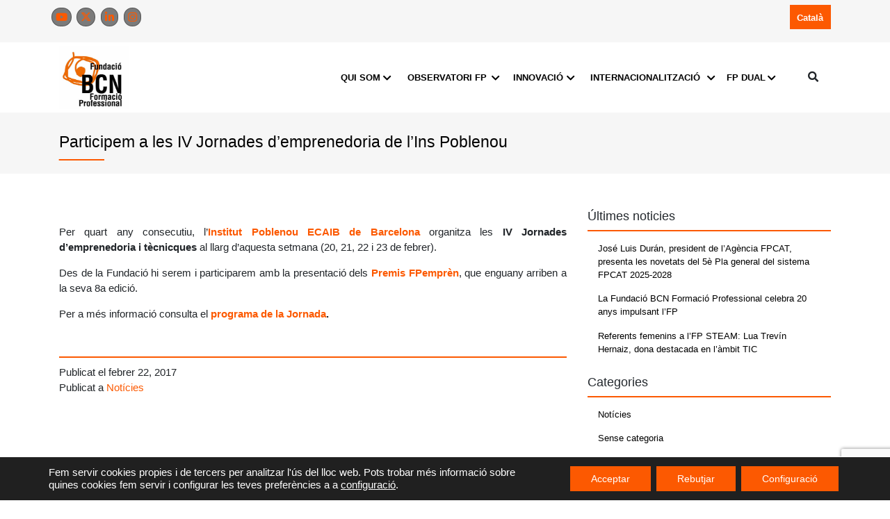

--- FILE ---
content_type: text/html; charset=UTF-8
request_url: https://www.fundaciobcnfp.cat/participem-a-les-iv-jornades-d-emprenedoria-de-l-ins-poblenou/
body_size: 19163
content:
<!DOCTYPE html>
<html lang="ca">
<head>
    <meta charset="UTF-8">
    <meta name="viewport" content="width=device-width, initial-scale=1">
    <meta http-equiv="X-UA-Compatible" content="IE=edge">
    <link rel="profile" href="http://gmpg.org/xfn/11">
    <link rel="stylesheet" href="https://cdnjs.cloudflare.com/ajax/libs/font-awesome/6.5.1/css/all.min.css" crossorigin="anonymous" referrerpolicy="no-referrer"/>
    <link rel="preconnect" href="https://fonts.googleapis.com">
    <link rel="preconnect" href="https://fonts.gstatic.com" crossorigin>
    <link href="https://fonts.googleapis.com/css?family=Montserrat:300,400,500,600,700&display=swap" rel="stylesheet">
    <link href="https://fonts.googleapis.com/css2?family=Kameron:wght@400;600&display=swap" rel="stylesheet">
    <meta name='robots' content='index, follow, max-image-preview:large, max-snippet:-1, max-video-preview:-1' />
<link rel="alternate" hreflang="ca" href="https://www.fundaciobcnfp.cat/participem-a-les-iv-jornades-d-emprenedoria-de-l-ins-poblenou/" />
<link rel="alternate" hreflang="x-default" href="https://www.fundaciobcnfp.cat/participem-a-les-iv-jornades-d-emprenedoria-de-l-ins-poblenou/" />

	<!-- This site is optimized with the Yoast SEO plugin v22.9 - https://yoast.com/wordpress/plugins/seo/ -->
	<title>Participem a les IV Jornades d&#039;emprenedoria de l&#039;Ins Poblenou - Fundació BCN FP</title>
	<link rel="canonical" href="https://www.fundaciobcnfp.cat/participem-a-les-iv-jornades-d-emprenedoria-de-l-ins-poblenou/" />
	<meta property="og:locale" content="ca_ES" />
	<meta property="og:type" content="article" />
	<meta property="og:title" content="Participem a les IV Jornades d&#039;emprenedoria de l&#039;Ins Poblenou - Fundació BCN FP" />
	<meta property="og:description" content="Per quart any consecutiu, l&#8217;Institut Poblenou ECAIB de Barcelona organitza les IV Jornades d&#8217;emprenedoria i tècnicques al llarg d&#8217;aquesta setmana (20, 21, 22 i 23 de febrer).&nbsp; Des de la Fundació hi serem i participarem amb la presentació dels Premis FPemprèn, que enguany arriben a la seva 8a edició.&nbsp; Per a més informació consulta el [&hellip;]" />
	<meta property="og:url" content="https://www.fundaciobcnfp.cat/participem-a-les-iv-jornades-d-emprenedoria-de-l-ins-poblenou/" />
	<meta property="og:site_name" content="Fundació BCN FP" />
	<meta property="article:published_time" content="2017-02-22T08:12:23+00:00" />
	<meta name="author" content="admin_fundacio" />
	<meta name="twitter:card" content="summary_large_image" />
	<meta name="twitter:creator" content="@fundaciobcnfp" />
	<meta name="twitter:site" content="@fundaciobcnfp" />
	<meta name="twitter:label1" content="Escrit per" />
	<meta name="twitter:data1" content="admin_fundacio" />
	<script type="application/ld+json" class="yoast-schema-graph">{"@context":"https://schema.org","@graph":[{"@type":"WebPage","@id":"https://www.fundaciobcnfp.cat/participem-a-les-iv-jornades-d-emprenedoria-de-l-ins-poblenou/","url":"https://www.fundaciobcnfp.cat/participem-a-les-iv-jornades-d-emprenedoria-de-l-ins-poblenou/","name":"Participem a les IV Jornades d'emprenedoria de l'Ins Poblenou - Fundació BCN FP","isPartOf":{"@id":"https://www.fundaciobcnfp.cat/#website"},"datePublished":"2017-02-22T08:12:23+00:00","dateModified":"2017-02-22T08:12:23+00:00","author":{"@id":"https://www.fundaciobcnfp.cat/#/schema/person/28ac1db088964f4fb4c2e5a116d4280a"},"breadcrumb":{"@id":"https://www.fundaciobcnfp.cat/participem-a-les-iv-jornades-d-emprenedoria-de-l-ins-poblenou/#breadcrumb"},"inLanguage":"ca","potentialAction":[{"@type":"ReadAction","target":["https://www.fundaciobcnfp.cat/participem-a-les-iv-jornades-d-emprenedoria-de-l-ins-poblenou/"]}]},{"@type":"BreadcrumbList","@id":"https://www.fundaciobcnfp.cat/participem-a-les-iv-jornades-d-emprenedoria-de-l-ins-poblenou/#breadcrumb","itemListElement":[{"@type":"ListItem","position":1,"name":"Home","item":"https://www.fundaciobcnfp.cat/"},{"@type":"ListItem","position":2,"name":"Notícies","item":"https://www.fundaciobcnfp.cat/noticies/"},{"@type":"ListItem","position":3,"name":"Participem a les IV Jornades d&#8217;emprenedoria de l&#8217;Ins Poblenou"}]},{"@type":"WebSite","@id":"https://www.fundaciobcnfp.cat/#website","url":"https://www.fundaciobcnfp.cat/","name":"Fundació BCN FP","description":"La Web de la Fundació BCN Formació Professional","potentialAction":[{"@type":"SearchAction","target":{"@type":"EntryPoint","urlTemplate":"https://www.fundaciobcnfp.cat/?s={search_term_string}"},"query-input":"required name=search_term_string"}],"inLanguage":"ca"},{"@type":"Person","@id":"https://www.fundaciobcnfp.cat/#/schema/person/28ac1db088964f4fb4c2e5a116d4280a","name":"admin_fundacio"}]}</script>
	<!-- / Yoast SEO plugin. -->


<link rel='dns-prefetch' href='//static.addtoany.com' />
<link rel='dns-prefetch' href='//stackpath.bootstrapcdn.com' />
<link rel="alternate" type="application/rss+xml" title="Fundació BCN FP &raquo; Canal d&#039;informació" href="https://www.fundaciobcnfp.cat/feed/" />
<link rel="alternate" type="application/rss+xml" title="Fundació BCN FP &raquo; Canal dels comentaris" href="https://www.fundaciobcnfp.cat/comments/feed/" />
<link rel="alternate" type="application/rss+xml" title="Fundació BCN FP &raquo; Participem a les IV Jornades d&#8217;emprenedoria de l&#8217;Ins Poblenou Canal dels comentaris" href="https://www.fundaciobcnfp.cat/participem-a-les-iv-jornades-d-emprenedoria-de-l-ins-poblenou/feed/" />
<script type="text/javascript">
/* <![CDATA[ */
window._wpemojiSettings = {"baseUrl":"https:\/\/s.w.org\/images\/core\/emoji\/15.0.3\/72x72\/","ext":".png","svgUrl":"https:\/\/s.w.org\/images\/core\/emoji\/15.0.3\/svg\/","svgExt":".svg","source":{"concatemoji":"https:\/\/www.fundaciobcnfp.cat\/wp-includes\/js\/wp-emoji-release.min.js?ver=6.5.5"}};
/*! This file is auto-generated */
!function(i,n){var o,s,e;function c(e){try{var t={supportTests:e,timestamp:(new Date).valueOf()};sessionStorage.setItem(o,JSON.stringify(t))}catch(e){}}function p(e,t,n){e.clearRect(0,0,e.canvas.width,e.canvas.height),e.fillText(t,0,0);var t=new Uint32Array(e.getImageData(0,0,e.canvas.width,e.canvas.height).data),r=(e.clearRect(0,0,e.canvas.width,e.canvas.height),e.fillText(n,0,0),new Uint32Array(e.getImageData(0,0,e.canvas.width,e.canvas.height).data));return t.every(function(e,t){return e===r[t]})}function u(e,t,n){switch(t){case"flag":return n(e,"\ud83c\udff3\ufe0f\u200d\u26a7\ufe0f","\ud83c\udff3\ufe0f\u200b\u26a7\ufe0f")?!1:!n(e,"\ud83c\uddfa\ud83c\uddf3","\ud83c\uddfa\u200b\ud83c\uddf3")&&!n(e,"\ud83c\udff4\udb40\udc67\udb40\udc62\udb40\udc65\udb40\udc6e\udb40\udc67\udb40\udc7f","\ud83c\udff4\u200b\udb40\udc67\u200b\udb40\udc62\u200b\udb40\udc65\u200b\udb40\udc6e\u200b\udb40\udc67\u200b\udb40\udc7f");case"emoji":return!n(e,"\ud83d\udc26\u200d\u2b1b","\ud83d\udc26\u200b\u2b1b")}return!1}function f(e,t,n){var r="undefined"!=typeof WorkerGlobalScope&&self instanceof WorkerGlobalScope?new OffscreenCanvas(300,150):i.createElement("canvas"),a=r.getContext("2d",{willReadFrequently:!0}),o=(a.textBaseline="top",a.font="600 32px Arial",{});return e.forEach(function(e){o[e]=t(a,e,n)}),o}function t(e){var t=i.createElement("script");t.src=e,t.defer=!0,i.head.appendChild(t)}"undefined"!=typeof Promise&&(o="wpEmojiSettingsSupports",s=["flag","emoji"],n.supports={everything:!0,everythingExceptFlag:!0},e=new Promise(function(e){i.addEventListener("DOMContentLoaded",e,{once:!0})}),new Promise(function(t){var n=function(){try{var e=JSON.parse(sessionStorage.getItem(o));if("object"==typeof e&&"number"==typeof e.timestamp&&(new Date).valueOf()<e.timestamp+604800&&"object"==typeof e.supportTests)return e.supportTests}catch(e){}return null}();if(!n){if("undefined"!=typeof Worker&&"undefined"!=typeof OffscreenCanvas&&"undefined"!=typeof URL&&URL.createObjectURL&&"undefined"!=typeof Blob)try{var e="postMessage("+f.toString()+"("+[JSON.stringify(s),u.toString(),p.toString()].join(",")+"));",r=new Blob([e],{type:"text/javascript"}),a=new Worker(URL.createObjectURL(r),{name:"wpTestEmojiSupports"});return void(a.onmessage=function(e){c(n=e.data),a.terminate(),t(n)})}catch(e){}c(n=f(s,u,p))}t(n)}).then(function(e){for(var t in e)n.supports[t]=e[t],n.supports.everything=n.supports.everything&&n.supports[t],"flag"!==t&&(n.supports.everythingExceptFlag=n.supports.everythingExceptFlag&&n.supports[t]);n.supports.everythingExceptFlag=n.supports.everythingExceptFlag&&!n.supports.flag,n.DOMReady=!1,n.readyCallback=function(){n.DOMReady=!0}}).then(function(){return e}).then(function(){var e;n.supports.everything||(n.readyCallback(),(e=n.source||{}).concatemoji?t(e.concatemoji):e.wpemoji&&e.twemoji&&(t(e.twemoji),t(e.wpemoji)))}))}((window,document),window._wpemojiSettings);
/* ]]> */
</script>
<link rel='stylesheet' id='ggskin-style-css' href='https://www.fundaciobcnfp.cat/wp-content/plugins/garden-gnome-package/include/ggskin.css?ver=6.5.5' type='text/css' media='all' />
<style id='wp-emoji-styles-inline-css' type='text/css'>

	img.wp-smiley, img.emoji {
		display: inline !important;
		border: none !important;
		box-shadow: none !important;
		height: 1em !important;
		width: 1em !important;
		margin: 0 0.07em !important;
		vertical-align: -0.1em !important;
		background: none !important;
		padding: 0 !important;
	}
</style>
<link rel='stylesheet' id='wp-block-library-css' href='https://www.fundaciobcnfp.cat/wp-includes/css/dist/block-library/style.min.css?ver=6.5.5' type='text/css' media='all' />
<style id='classic-theme-styles-inline-css' type='text/css'>
/*! This file is auto-generated */
.wp-block-button__link{color:#fff;background-color:#32373c;border-radius:9999px;box-shadow:none;text-decoration:none;padding:calc(.667em + 2px) calc(1.333em + 2px);font-size:1.125em}.wp-block-file__button{background:#32373c;color:#fff;text-decoration:none}
</style>
<style id='global-styles-inline-css' type='text/css'>
body{--wp--preset--color--black: #000000;--wp--preset--color--cyan-bluish-gray: #abb8c3;--wp--preset--color--white: #ffffff;--wp--preset--color--pale-pink: #f78da7;--wp--preset--color--vivid-red: #cf2e2e;--wp--preset--color--luminous-vivid-orange: #ff6900;--wp--preset--color--luminous-vivid-amber: #fcb900;--wp--preset--color--light-green-cyan: #7bdcb5;--wp--preset--color--vivid-green-cyan: #00d084;--wp--preset--color--pale-cyan-blue: #8ed1fc;--wp--preset--color--vivid-cyan-blue: #0693e3;--wp--preset--color--vivid-purple: #9b51e0;--wp--preset--gradient--vivid-cyan-blue-to-vivid-purple: linear-gradient(135deg,rgba(6,147,227,1) 0%,rgb(155,81,224) 100%);--wp--preset--gradient--light-green-cyan-to-vivid-green-cyan: linear-gradient(135deg,rgb(122,220,180) 0%,rgb(0,208,130) 100%);--wp--preset--gradient--luminous-vivid-amber-to-luminous-vivid-orange: linear-gradient(135deg,rgba(252,185,0,1) 0%,rgba(255,105,0,1) 100%);--wp--preset--gradient--luminous-vivid-orange-to-vivid-red: linear-gradient(135deg,rgba(255,105,0,1) 0%,rgb(207,46,46) 100%);--wp--preset--gradient--very-light-gray-to-cyan-bluish-gray: linear-gradient(135deg,rgb(238,238,238) 0%,rgb(169,184,195) 100%);--wp--preset--gradient--cool-to-warm-spectrum: linear-gradient(135deg,rgb(74,234,220) 0%,rgb(151,120,209) 20%,rgb(207,42,186) 40%,rgb(238,44,130) 60%,rgb(251,105,98) 80%,rgb(254,248,76) 100%);--wp--preset--gradient--blush-light-purple: linear-gradient(135deg,rgb(255,206,236) 0%,rgb(152,150,240) 100%);--wp--preset--gradient--blush-bordeaux: linear-gradient(135deg,rgb(254,205,165) 0%,rgb(254,45,45) 50%,rgb(107,0,62) 100%);--wp--preset--gradient--luminous-dusk: linear-gradient(135deg,rgb(255,203,112) 0%,rgb(199,81,192) 50%,rgb(65,88,208) 100%);--wp--preset--gradient--pale-ocean: linear-gradient(135deg,rgb(255,245,203) 0%,rgb(182,227,212) 50%,rgb(51,167,181) 100%);--wp--preset--gradient--electric-grass: linear-gradient(135deg,rgb(202,248,128) 0%,rgb(113,206,126) 100%);--wp--preset--gradient--midnight: linear-gradient(135deg,rgb(2,3,129) 0%,rgb(40,116,252) 100%);--wp--preset--font-size--small: 13px;--wp--preset--font-size--medium: 20px;--wp--preset--font-size--large: 36px;--wp--preset--font-size--x-large: 42px;--wp--preset--spacing--20: 0.44rem;--wp--preset--spacing--30: 0.67rem;--wp--preset--spacing--40: 1rem;--wp--preset--spacing--50: 1.5rem;--wp--preset--spacing--60: 2.25rem;--wp--preset--spacing--70: 3.38rem;--wp--preset--spacing--80: 5.06rem;--wp--preset--shadow--natural: 6px 6px 9px rgba(0, 0, 0, 0.2);--wp--preset--shadow--deep: 12px 12px 50px rgba(0, 0, 0, 0.4);--wp--preset--shadow--sharp: 6px 6px 0px rgba(0, 0, 0, 0.2);--wp--preset--shadow--outlined: 6px 6px 0px -3px rgba(255, 255, 255, 1), 6px 6px rgba(0, 0, 0, 1);--wp--preset--shadow--crisp: 6px 6px 0px rgba(0, 0, 0, 1);}:where(.is-layout-flex){gap: 0.5em;}:where(.is-layout-grid){gap: 0.5em;}body .is-layout-flex{display: flex;}body .is-layout-flex{flex-wrap: wrap;align-items: center;}body .is-layout-flex > *{margin: 0;}body .is-layout-grid{display: grid;}body .is-layout-grid > *{margin: 0;}:where(.wp-block-columns.is-layout-flex){gap: 2em;}:where(.wp-block-columns.is-layout-grid){gap: 2em;}:where(.wp-block-post-template.is-layout-flex){gap: 1.25em;}:where(.wp-block-post-template.is-layout-grid){gap: 1.25em;}.has-black-color{color: var(--wp--preset--color--black) !important;}.has-cyan-bluish-gray-color{color: var(--wp--preset--color--cyan-bluish-gray) !important;}.has-white-color{color: var(--wp--preset--color--white) !important;}.has-pale-pink-color{color: var(--wp--preset--color--pale-pink) !important;}.has-vivid-red-color{color: var(--wp--preset--color--vivid-red) !important;}.has-luminous-vivid-orange-color{color: var(--wp--preset--color--luminous-vivid-orange) !important;}.has-luminous-vivid-amber-color{color: var(--wp--preset--color--luminous-vivid-amber) !important;}.has-light-green-cyan-color{color: var(--wp--preset--color--light-green-cyan) !important;}.has-vivid-green-cyan-color{color: var(--wp--preset--color--vivid-green-cyan) !important;}.has-pale-cyan-blue-color{color: var(--wp--preset--color--pale-cyan-blue) !important;}.has-vivid-cyan-blue-color{color: var(--wp--preset--color--vivid-cyan-blue) !important;}.has-vivid-purple-color{color: var(--wp--preset--color--vivid-purple) !important;}.has-black-background-color{background-color: var(--wp--preset--color--black) !important;}.has-cyan-bluish-gray-background-color{background-color: var(--wp--preset--color--cyan-bluish-gray) !important;}.has-white-background-color{background-color: var(--wp--preset--color--white) !important;}.has-pale-pink-background-color{background-color: var(--wp--preset--color--pale-pink) !important;}.has-vivid-red-background-color{background-color: var(--wp--preset--color--vivid-red) !important;}.has-luminous-vivid-orange-background-color{background-color: var(--wp--preset--color--luminous-vivid-orange) !important;}.has-luminous-vivid-amber-background-color{background-color: var(--wp--preset--color--luminous-vivid-amber) !important;}.has-light-green-cyan-background-color{background-color: var(--wp--preset--color--light-green-cyan) !important;}.has-vivid-green-cyan-background-color{background-color: var(--wp--preset--color--vivid-green-cyan) !important;}.has-pale-cyan-blue-background-color{background-color: var(--wp--preset--color--pale-cyan-blue) !important;}.has-vivid-cyan-blue-background-color{background-color: var(--wp--preset--color--vivid-cyan-blue) !important;}.has-vivid-purple-background-color{background-color: var(--wp--preset--color--vivid-purple) !important;}.has-black-border-color{border-color: var(--wp--preset--color--black) !important;}.has-cyan-bluish-gray-border-color{border-color: var(--wp--preset--color--cyan-bluish-gray) !important;}.has-white-border-color{border-color: var(--wp--preset--color--white) !important;}.has-pale-pink-border-color{border-color: var(--wp--preset--color--pale-pink) !important;}.has-vivid-red-border-color{border-color: var(--wp--preset--color--vivid-red) !important;}.has-luminous-vivid-orange-border-color{border-color: var(--wp--preset--color--luminous-vivid-orange) !important;}.has-luminous-vivid-amber-border-color{border-color: var(--wp--preset--color--luminous-vivid-amber) !important;}.has-light-green-cyan-border-color{border-color: var(--wp--preset--color--light-green-cyan) !important;}.has-vivid-green-cyan-border-color{border-color: var(--wp--preset--color--vivid-green-cyan) !important;}.has-pale-cyan-blue-border-color{border-color: var(--wp--preset--color--pale-cyan-blue) !important;}.has-vivid-cyan-blue-border-color{border-color: var(--wp--preset--color--vivid-cyan-blue) !important;}.has-vivid-purple-border-color{border-color: var(--wp--preset--color--vivid-purple) !important;}.has-vivid-cyan-blue-to-vivid-purple-gradient-background{background: var(--wp--preset--gradient--vivid-cyan-blue-to-vivid-purple) !important;}.has-light-green-cyan-to-vivid-green-cyan-gradient-background{background: var(--wp--preset--gradient--light-green-cyan-to-vivid-green-cyan) !important;}.has-luminous-vivid-amber-to-luminous-vivid-orange-gradient-background{background: var(--wp--preset--gradient--luminous-vivid-amber-to-luminous-vivid-orange) !important;}.has-luminous-vivid-orange-to-vivid-red-gradient-background{background: var(--wp--preset--gradient--luminous-vivid-orange-to-vivid-red) !important;}.has-very-light-gray-to-cyan-bluish-gray-gradient-background{background: var(--wp--preset--gradient--very-light-gray-to-cyan-bluish-gray) !important;}.has-cool-to-warm-spectrum-gradient-background{background: var(--wp--preset--gradient--cool-to-warm-spectrum) !important;}.has-blush-light-purple-gradient-background{background: var(--wp--preset--gradient--blush-light-purple) !important;}.has-blush-bordeaux-gradient-background{background: var(--wp--preset--gradient--blush-bordeaux) !important;}.has-luminous-dusk-gradient-background{background: var(--wp--preset--gradient--luminous-dusk) !important;}.has-pale-ocean-gradient-background{background: var(--wp--preset--gradient--pale-ocean) !important;}.has-electric-grass-gradient-background{background: var(--wp--preset--gradient--electric-grass) !important;}.has-midnight-gradient-background{background: var(--wp--preset--gradient--midnight) !important;}.has-small-font-size{font-size: var(--wp--preset--font-size--small) !important;}.has-medium-font-size{font-size: var(--wp--preset--font-size--medium) !important;}.has-large-font-size{font-size: var(--wp--preset--font-size--large) !important;}.has-x-large-font-size{font-size: var(--wp--preset--font-size--x-large) !important;}
.wp-block-navigation a:where(:not(.wp-element-button)){color: inherit;}
:where(.wp-block-post-template.is-layout-flex){gap: 1.25em;}:where(.wp-block-post-template.is-layout-grid){gap: 1.25em;}
:where(.wp-block-columns.is-layout-flex){gap: 2em;}:where(.wp-block-columns.is-layout-grid){gap: 2em;}
.wp-block-pullquote{font-size: 1.5em;line-height: 1.6;}
</style>
<link rel='stylesheet' id='wpml-blocks-css' href='https://www.fundaciobcnfp.cat/wp-content/plugins/sitepress-multilingual-cms/dist/css/blocks/styles.css?ver=4.6.11' type='text/css' media='all' />
<link rel='stylesheet' id='contact-form-7-css' href='https://www.fundaciobcnfp.cat/wp-content/plugins/contact-form-7/includes/css/styles.css?ver=5.9.6' type='text/css' media='all' />
<link rel='stylesheet' id='wpml-legacy-horizontal-list-0-css' href='https://www.fundaciobcnfp.cat/wp-content/plugins/sitepress-multilingual-cms/templates/language-switchers/legacy-list-horizontal/style.min.css?ver=1' type='text/css' media='all' />
<link rel='stylesheet' id='search-filter-plugin-styles-css' href='https://www.fundaciobcnfp.cat/wp-content/plugins/search-filter-pro/public/assets/css/search-filter.min.css?ver=2.5.17' type='text/css' media='all' />
<link rel='stylesheet' id='wp-bootstrap-starter-css' href='https://www.fundaciobcnfp.cat/wp-content/themes/wp-bootstrap-starter/style.css?ver=6.5.5' type='text/css' media='all' />
<link rel='stylesheet' id='load-fa-css' href='https://stackpath.bootstrapcdn.com/font-awesome/4.7.0/css/font-awesome.min.css?ver=6.5.5' type='text/css' media='all' />
<link rel='stylesheet' id='wp-bootstrap-starter-bootstrap-css-css' href='https://www.fundaciobcnfp.cat/wp-content/themes/wp-bootstrap-starter/inc/assets/css/bootstrap.min.css?ver=6.5.5' type='text/css' media='all' />
<link rel='stylesheet' id='wp-bootstrap-starter-fontawesome-cdn-css' href='https://www.fundaciobcnfp.cat/wp-content/themes/wp-bootstrap-starter/inc/assets/css/fontawesome.min.css?ver=6.5.5' type='text/css' media='all' />
<link rel='stylesheet' id='wp-bootstrap-starter-style-css' href='https://www.fundaciobcnfp.cat/wp-content/themes/fundaciobcn/style.css?ver=6.5.5' type='text/css' media='all' />
<link rel='stylesheet' id='addtoany-css' href='https://www.fundaciobcnfp.cat/wp-content/plugins/add-to-any/addtoany.min.css?ver=1.16' type='text/css' media='all' />
<link rel='stylesheet' id='cf7cf-style-css' href='https://www.fundaciobcnfp.cat/wp-content/plugins/cf7-conditional-fields/style.css?ver=2.4.12' type='text/css' media='all' />
<link rel='stylesheet' id='dashicons-css' href='https://www.fundaciobcnfp.cat/wp-includes/css/dashicons.min.css?ver=6.5.5' type='text/css' media='all' />
<style id='kadence-blocks-global-variables-inline-css' type='text/css'>
:root {--global-kb-font-size-sm:clamp(0.8rem, 0.73rem + 0.217vw, 0.9rem);--global-kb-font-size-md:clamp(1.1rem, 0.995rem + 0.326vw, 1.25rem);--global-kb-font-size-lg:clamp(1.75rem, 1.576rem + 0.543vw, 2rem);--global-kb-font-size-xl:clamp(2.25rem, 1.728rem + 1.63vw, 3rem);--global-kb-font-size-xxl:clamp(2.5rem, 1.456rem + 3.26vw, 4rem);--global-kb-font-size-xxxl:clamp(2.75rem, 0.489rem + 7.065vw, 6rem);}:root {--global-palette1: #3182CE;--global-palette2: #2B6CB0;--global-palette3: #1A202C;--global-palette4: #2D3748;--global-palette5: #4A5568;--global-palette6: #718096;--global-palette7: #EDF2F7;--global-palette8: #F7FAFC;--global-palette9: #ffffff;}
</style>
<link rel='stylesheet' id='sib-front-css-css' href='https://www.fundaciobcnfp.cat/wp-content/plugins/mailin/css/mailin-front.css?ver=6.5.5' type='text/css' media='all' />
<link rel='stylesheet' id='moove_gdpr_frontend-css' href='https://www.fundaciobcnfp.cat/wp-content/plugins/gdpr-cookie-compliance/dist/styles/gdpr-main-nf.css?ver=4.15.1' type='text/css' media='all' />
<style id='moove_gdpr_frontend-inline-css' type='text/css'>
				#moove_gdpr_cookie_modal .moove-gdpr-modal-content .moove-gdpr-tab-main h3.tab-title, 
				#moove_gdpr_cookie_modal .moove-gdpr-modal-content .moove-gdpr-tab-main span.tab-title,
				#moove_gdpr_cookie_modal .moove-gdpr-modal-content .moove-gdpr-modal-left-content #moove-gdpr-menu li a, 
				#moove_gdpr_cookie_modal .moove-gdpr-modal-content .moove-gdpr-modal-left-content #moove-gdpr-menu li button,
				#moove_gdpr_cookie_modal .moove-gdpr-modal-content .moove-gdpr-modal-left-content .moove-gdpr-branding-cnt a,
				#moove_gdpr_cookie_modal .moove-gdpr-modal-content .moove-gdpr-modal-footer-content .moove-gdpr-button-holder a.mgbutton, 
				#moove_gdpr_cookie_modal .moove-gdpr-modal-content .moove-gdpr-modal-footer-content .moove-gdpr-button-holder button.mgbutton,
				#moove_gdpr_cookie_modal .cookie-switch .cookie-slider:after, 
				#moove_gdpr_cookie_modal .cookie-switch .slider:after, 
				#moove_gdpr_cookie_modal .switch .cookie-slider:after, 
				#moove_gdpr_cookie_modal .switch .slider:after,
				#moove_gdpr_cookie_info_bar .moove-gdpr-info-bar-container .moove-gdpr-info-bar-content p, 
				#moove_gdpr_cookie_info_bar .moove-gdpr-info-bar-container .moove-gdpr-info-bar-content p a,
				#moove_gdpr_cookie_info_bar .moove-gdpr-info-bar-container .moove-gdpr-info-bar-content a.mgbutton, 
				#moove_gdpr_cookie_info_bar .moove-gdpr-info-bar-container .moove-gdpr-info-bar-content button.mgbutton,
				#moove_gdpr_cookie_modal .moove-gdpr-modal-content .moove-gdpr-tab-main .moove-gdpr-tab-main-content h1, 
				#moove_gdpr_cookie_modal .moove-gdpr-modal-content .moove-gdpr-tab-main .moove-gdpr-tab-main-content h2, 
				#moove_gdpr_cookie_modal .moove-gdpr-modal-content .moove-gdpr-tab-main .moove-gdpr-tab-main-content h3, 
				#moove_gdpr_cookie_modal .moove-gdpr-modal-content .moove-gdpr-tab-main .moove-gdpr-tab-main-content h4, 
				#moove_gdpr_cookie_modal .moove-gdpr-modal-content .moove-gdpr-tab-main .moove-gdpr-tab-main-content h5, 
				#moove_gdpr_cookie_modal .moove-gdpr-modal-content .moove-gdpr-tab-main .moove-gdpr-tab-main-content h6,
				#moove_gdpr_cookie_modal .moove-gdpr-modal-content.moove_gdpr_modal_theme_v2 .moove-gdpr-modal-title .tab-title,
				#moove_gdpr_cookie_modal .moove-gdpr-modal-content.moove_gdpr_modal_theme_v2 .moove-gdpr-tab-main h3.tab-title, 
				#moove_gdpr_cookie_modal .moove-gdpr-modal-content.moove_gdpr_modal_theme_v2 .moove-gdpr-tab-main span.tab-title,
				#moove_gdpr_cookie_modal .moove-gdpr-modal-content.moove_gdpr_modal_theme_v2 .moove-gdpr-branding-cnt a {
				 	font-weight: inherit				}
			#moove_gdpr_cookie_modal,#moove_gdpr_cookie_info_bar,.gdpr_cookie_settings_shortcode_content{font-family:inherit}#moove_gdpr_save_popup_settings_button{background-color:#373737;color:#fff}#moove_gdpr_save_popup_settings_button:hover{background-color:#000}#moove_gdpr_cookie_info_bar .moove-gdpr-info-bar-container .moove-gdpr-info-bar-content a.mgbutton,#moove_gdpr_cookie_info_bar .moove-gdpr-info-bar-container .moove-gdpr-info-bar-content button.mgbutton{background-color:#fc5901}#moove_gdpr_cookie_modal .moove-gdpr-modal-content .moove-gdpr-modal-footer-content .moove-gdpr-button-holder a.mgbutton,#moove_gdpr_cookie_modal .moove-gdpr-modal-content .moove-gdpr-modal-footer-content .moove-gdpr-button-holder button.mgbutton,.gdpr_cookie_settings_shortcode_content .gdpr-shr-button.button-green{background-color:#fc5901;border-color:#fc5901}#moove_gdpr_cookie_modal .moove-gdpr-modal-content .moove-gdpr-modal-footer-content .moove-gdpr-button-holder a.mgbutton:hover,#moove_gdpr_cookie_modal .moove-gdpr-modal-content .moove-gdpr-modal-footer-content .moove-gdpr-button-holder button.mgbutton:hover,.gdpr_cookie_settings_shortcode_content .gdpr-shr-button.button-green:hover{background-color:#fff;color:#fc5901}#moove_gdpr_cookie_modal .moove-gdpr-modal-content .moove-gdpr-modal-close i,#moove_gdpr_cookie_modal .moove-gdpr-modal-content .moove-gdpr-modal-close span.gdpr-icon{background-color:#fc5901;border:1px solid #fc5901}#moove_gdpr_cookie_info_bar span.change-settings-button.focus-g,#moove_gdpr_cookie_info_bar span.change-settings-button:focus,#moove_gdpr_cookie_info_bar button.change-settings-button.focus-g,#moove_gdpr_cookie_info_bar button.change-settings-button:focus{-webkit-box-shadow:0 0 1px 3px #fc5901;-moz-box-shadow:0 0 1px 3px #fc5901;box-shadow:0 0 1px 3px #fc5901}#moove_gdpr_cookie_modal .moove-gdpr-modal-content .moove-gdpr-modal-close i:hover,#moove_gdpr_cookie_modal .moove-gdpr-modal-content .moove-gdpr-modal-close span.gdpr-icon:hover,#moove_gdpr_cookie_info_bar span[data-href]>u.change-settings-button{color:#fc5901}#moove_gdpr_cookie_modal .moove-gdpr-modal-content .moove-gdpr-modal-left-content #moove-gdpr-menu li.menu-item-selected a span.gdpr-icon,#moove_gdpr_cookie_modal .moove-gdpr-modal-content .moove-gdpr-modal-left-content #moove-gdpr-menu li.menu-item-selected button span.gdpr-icon{color:inherit}#moove_gdpr_cookie_modal .moove-gdpr-modal-content .moove-gdpr-modal-left-content #moove-gdpr-menu li a span.gdpr-icon,#moove_gdpr_cookie_modal .moove-gdpr-modal-content .moove-gdpr-modal-left-content #moove-gdpr-menu li button span.gdpr-icon{color:inherit}#moove_gdpr_cookie_modal .gdpr-acc-link{line-height:0;font-size:0;color:transparent;position:absolute}#moove_gdpr_cookie_modal .moove-gdpr-modal-content .moove-gdpr-modal-close:hover i,#moove_gdpr_cookie_modal .moove-gdpr-modal-content .moove-gdpr-modal-left-content #moove-gdpr-menu li a,#moove_gdpr_cookie_modal .moove-gdpr-modal-content .moove-gdpr-modal-left-content #moove-gdpr-menu li button,#moove_gdpr_cookie_modal .moove-gdpr-modal-content .moove-gdpr-modal-left-content #moove-gdpr-menu li button i,#moove_gdpr_cookie_modal .moove-gdpr-modal-content .moove-gdpr-modal-left-content #moove-gdpr-menu li a i,#moove_gdpr_cookie_modal .moove-gdpr-modal-content .moove-gdpr-tab-main .moove-gdpr-tab-main-content a:hover,#moove_gdpr_cookie_info_bar.moove-gdpr-dark-scheme .moove-gdpr-info-bar-container .moove-gdpr-info-bar-content a.mgbutton:hover,#moove_gdpr_cookie_info_bar.moove-gdpr-dark-scheme .moove-gdpr-info-bar-container .moove-gdpr-info-bar-content button.mgbutton:hover,#moove_gdpr_cookie_info_bar.moove-gdpr-dark-scheme .moove-gdpr-info-bar-container .moove-gdpr-info-bar-content a:hover,#moove_gdpr_cookie_info_bar.moove-gdpr-dark-scheme .moove-gdpr-info-bar-container .moove-gdpr-info-bar-content button:hover,#moove_gdpr_cookie_info_bar.moove-gdpr-dark-scheme .moove-gdpr-info-bar-container .moove-gdpr-info-bar-content span.change-settings-button:hover,#moove_gdpr_cookie_info_bar.moove-gdpr-dark-scheme .moove-gdpr-info-bar-container .moove-gdpr-info-bar-content button.change-settings-button:hover,#moove_gdpr_cookie_info_bar.moove-gdpr-dark-scheme .moove-gdpr-info-bar-container .moove-gdpr-info-bar-content u.change-settings-button:hover,#moove_gdpr_cookie_info_bar span[data-href]>u.change-settings-button,#moove_gdpr_cookie_info_bar.moove-gdpr-dark-scheme .moove-gdpr-info-bar-container .moove-gdpr-info-bar-content a.mgbutton.focus-g,#moove_gdpr_cookie_info_bar.moove-gdpr-dark-scheme .moove-gdpr-info-bar-container .moove-gdpr-info-bar-content button.mgbutton.focus-g,#moove_gdpr_cookie_info_bar.moove-gdpr-dark-scheme .moove-gdpr-info-bar-container .moove-gdpr-info-bar-content a.focus-g,#moove_gdpr_cookie_info_bar.moove-gdpr-dark-scheme .moove-gdpr-info-bar-container .moove-gdpr-info-bar-content button.focus-g,#moove_gdpr_cookie_info_bar.moove-gdpr-dark-scheme .moove-gdpr-info-bar-container .moove-gdpr-info-bar-content a.mgbutton:focus,#moove_gdpr_cookie_info_bar.moove-gdpr-dark-scheme .moove-gdpr-info-bar-container .moove-gdpr-info-bar-content button.mgbutton:focus,#moove_gdpr_cookie_info_bar.moove-gdpr-dark-scheme .moove-gdpr-info-bar-container .moove-gdpr-info-bar-content a:focus,#moove_gdpr_cookie_info_bar.moove-gdpr-dark-scheme .moove-gdpr-info-bar-container .moove-gdpr-info-bar-content button:focus,#moove_gdpr_cookie_info_bar.moove-gdpr-dark-scheme .moove-gdpr-info-bar-container .moove-gdpr-info-bar-content span.change-settings-button.focus-g,span.change-settings-button:focus,button.change-settings-button.focus-g,button.change-settings-button:focus,#moove_gdpr_cookie_info_bar.moove-gdpr-dark-scheme .moove-gdpr-info-bar-container .moove-gdpr-info-bar-content u.change-settings-button.focus-g,#moove_gdpr_cookie_info_bar.moove-gdpr-dark-scheme .moove-gdpr-info-bar-container .moove-gdpr-info-bar-content u.change-settings-button:focus{color:#fc5901}#moove_gdpr_cookie_modal.gdpr_lightbox-hide{display:none}#moove_gdpr_cookie_info_bar .moove-gdpr-info-bar-container .moove-gdpr-info-bar-content a.mgbutton,#moove_gdpr_cookie_info_bar .moove-gdpr-info-bar-container .moove-gdpr-info-bar-content button.mgbutton,#moove_gdpr_cookie_modal .moove-gdpr-modal-content .moove-gdpr-modal-footer-content .moove-gdpr-button-holder a.mgbutton,#moove_gdpr_cookie_modal .moove-gdpr-modal-content .moove-gdpr-modal-footer-content .moove-gdpr-button-holder button.mgbutton,.gdpr-shr-button,#moove_gdpr_cookie_info_bar .moove-gdpr-infobar-close-btn{border-radius:0}
</style>
<script type="text/javascript" id="addtoany-core-js-before">
/* <![CDATA[ */
window.a2a_config=window.a2a_config||{};a2a_config.callbacks=[];a2a_config.overlays=[];a2a_config.templates={};a2a_localize = {
	Share: "Comparteix",
	Save: "Desa",
	Subscribe: "Subscriure's",
	Email: "Correu electrònic",
	Bookmark: "Preferit",
	ShowAll: "Mostra tots",
	ShowLess: "Mostra'n menys",
	FindServices: "Cerca servei(s)",
	FindAnyServiceToAddTo: "Troba instantàniament qualsevol servei per a afegir a",
	PoweredBy: "Potenciat per",
	ShareViaEmail: "Comparteix per correu electrònic",
	SubscribeViaEmail: "Subscriu-me per correu electrònic",
	BookmarkInYourBrowser: "Afegiu l'adreça d'interès al vostre navegador",
	BookmarkInstructions: "Premeu Ctrl+D o \u2318+D per afegir als preferits aquesta pàgina",
	AddToYourFavorites: "Afegiu als vostres favorits",
	SendFromWebOrProgram: "Envia des de qualsevol adreça o programa de correu electrònic",
	EmailProgram: "Programa de correu electrònic",
	More: "Més&#8230;",
	ThanksForSharing: "Gràcies per compartir!",
	ThanksForFollowing: "Gràcies per seguir!"
};
/* ]]> */
</script>
<script type="text/javascript" async src="https://static.addtoany.com/menu/page.js" id="addtoany-core-js"></script>
<script type="text/javascript" src="https://www.fundaciobcnfp.cat/wp-includes/js/jquery/jquery.min.js?ver=3.7.1" id="jquery-core-js"></script>
<script type="text/javascript" src="https://www.fundaciobcnfp.cat/wp-includes/js/jquery/jquery-migrate.min.js?ver=3.4.1" id="jquery-migrate-js"></script>
<script type="text/javascript" async src="https://www.fundaciobcnfp.cat/wp-content/plugins/add-to-any/addtoany.min.js?ver=1.1" id="addtoany-jquery-js"></script>
<script type="text/javascript" id="search-filter-plugin-build-js-extra">
/* <![CDATA[ */
var SF_LDATA = {"ajax_url":"https:\/\/www.fundaciobcnfp.cat\/wp-admin\/admin-ajax.php","home_url":"https:\/\/www.fundaciobcnfp.cat\/","extensions":[]};
/* ]]> */
</script>
<script type="text/javascript" src="https://www.fundaciobcnfp.cat/wp-content/plugins/search-filter-pro/public/assets/js/search-filter-build.min.js?ver=2.5.17" id="search-filter-plugin-build-js"></script>
<script type="text/javascript" src="https://www.fundaciobcnfp.cat/wp-content/plugins/search-filter-pro/public/assets/js/chosen.jquery.min.js?ver=2.5.17" id="search-filter-plugin-chosen-js"></script>
<!--[if lt IE 9]>
<script type="text/javascript" src="https://www.fundaciobcnfp.cat/wp-content/themes/wp-bootstrap-starter/inc/assets/js/html5.js?ver=3.7.0" id="html5hiv-js"></script>
<![endif]-->
<script type="text/javascript" id="sib-front-js-js-extra">
/* <![CDATA[ */
var sibErrMsg = {"invalidMail":"Please fill out valid email address","requiredField":"Please fill out required fields","invalidDateFormat":"Please fill out valid date format","invalidSMSFormat":"Please fill out valid phone number"};
var ajax_sib_front_object = {"ajax_url":"https:\/\/www.fundaciobcnfp.cat\/wp-admin\/admin-ajax.php","ajax_nonce":"26435f4a71","flag_url":"https:\/\/www.fundaciobcnfp.cat\/wp-content\/plugins\/mailin\/img\/flags\/"};
/* ]]> */
</script>
<script type="text/javascript" src="https://www.fundaciobcnfp.cat/wp-content/plugins/mailin/js/mailin-front.js?ver=1719394233" id="sib-front-js-js"></script>
<link rel="https://api.w.org/" href="https://www.fundaciobcnfp.cat/wp-json/" /><link rel="alternate" type="application/json" href="https://www.fundaciobcnfp.cat/wp-json/wp/v2/posts/1669" /><link rel="EditURI" type="application/rsd+xml" title="RSD" href="https://www.fundaciobcnfp.cat/xmlrpc.php?rsd" />
<meta name="generator" content="WordPress 6.5.5" />
<link rel='shortlink' href='https://www.fundaciobcnfp.cat/?p=1669' />
<link rel="alternate" type="application/json+oembed" href="https://www.fundaciobcnfp.cat/wp-json/oembed/1.0/embed?url=https%3A%2F%2Fwww.fundaciobcnfp.cat%2Fparticipem-a-les-iv-jornades-d-emprenedoria-de-l-ins-poblenou%2F" />
<link rel="alternate" type="text/xml+oembed" href="https://www.fundaciobcnfp.cat/wp-json/oembed/1.0/embed?url=https%3A%2F%2Fwww.fundaciobcnfp.cat%2Fparticipem-a-les-iv-jornades-d-emprenedoria-de-l-ins-poblenou%2F&#038;format=xml" />
<meta name="generator" content="WPML ver:4.6.11 stt:8,1,2;" />
<meta name="cdp-version" content="1.4.6" /><style id="essential-blocks-global-styles">
            :root {
                --eb-global-primary-color: #101828;
--eb-global-secondary-color: #475467;
--eb-global-tertiary-color: #98A2B3;
--eb-global-text-color: #475467;
--eb-global-heading-color: #1D2939;
--eb-global-link-color: #444CE7;
--eb-global-background-color: #F9FAFB;
--eb-global-button-text-color: #FFFFFF;
--eb-global-button-background-color: #101828;
--eb-gradient-primary-color: linear-gradient(90deg, hsla(259, 84%, 78%, 1) 0%, hsla(206, 67%, 75%, 1) 100%);
--eb-gradient-secondary-color: linear-gradient(90deg, hsla(18, 76%, 85%, 1) 0%, hsla(203, 69%, 84%, 1) 100%);
--eb-gradient-tertiary-color: linear-gradient(90deg, hsla(248, 21%, 15%, 1) 0%, hsla(250, 14%, 61%, 1) 100%);
--eb-gradient-background-color: linear-gradient(90deg, rgb(250, 250, 250) 0%, rgb(233, 233, 233) 49%, rgb(244, 243, 243) 100%);

                --eb-tablet-breakpoint: 1024px;
--eb-mobile-breakpoint: 767px;

            }
            
            
        </style><link rel="pingback" href="https://www.fundaciobcnfp.cat/xmlrpc.php">    <style type="text/css">
        #page-sub-header { background: #ffffff; }
    </style>
    <link rel="icon" href="https://www.fundaciobcnfp.cat/wp-content/uploads/2019/08/cropped-logo-32x32.jpg" sizes="32x32" />
<link rel="icon" href="https://www.fundaciobcnfp.cat/wp-content/uploads/2019/08/cropped-logo-192x192.jpg" sizes="192x192" />
<link rel="apple-touch-icon" href="https://www.fundaciobcnfp.cat/wp-content/uploads/2019/08/cropped-logo-180x180.jpg" />
<meta name="msapplication-TileImage" content="https://www.fundaciobcnfp.cat/wp-content/uploads/2019/08/cropped-logo-270x270.jpg" />
		<style type="text/css" id="wp-custom-css">
			.btn-primary.disabled, .btn-primary:disabled{
	background-color:#FC5901;
	border-color: #FC5901;
	border-radius:0;
}

.btn-primary, .btn-primary:not(:disabled):not(.disabled).active, .btn-primary:hover, .btn-primary:not(:disabled):not(.disabled):active, .show>.btn-primary.dropdown-toggle {
    background-color: #FC5901;
    border-color: #FC5901;
}

a.hover-button{
	display:block;
	margin-top:10px;
	padding:10px 15px;
	border: 1px solid #fc5901;
}

a.hover-button:hover{
	background-color:#FC5901;
	color:#ffffff;
}

.wpcf7cf_group{
	display:none;
}

section.section-all-studies .filter-box > div{
	margin-bottom:25px;
}

.wp-block-essential-blocks-advanced-tabs.tabs-m{
	max-width: 783px;
	margin:0 auto;
}

.mgbutton.moove-gdpr-infobar-settings-btn.change-settings-button{
	background-color: #FC5901 !important;
	box-shadow: none !important;
    opacity: 1 !important;
}

.mgbutton.moove-gdpr-infobar-settings-btn.change-settings-button:hover{
	background-color:#fff !important;
	color:#FC5901 !important;
}

.searchandfilter ul li{
	margin-right:20px;
}

.wp-block-kadence-tabs .kt-tabs-wrap > .kt-tabs-title-list li.kt-tab-title-active a, .wp-block-button a.wp-block-button__link.has-background{
	color:#fff !important;
}

.wp-block-kadence-tabs .kt-tabs-wrap > .kt-tabs-title-list li.kt-tab-title-inactive a{
	color:#000 !important;
}

.icon-info-center .black-bg .h-7rem{
	height:9rem;
}

@media (min-width: 1024px) {
    figure.wp-block-embed {
        max-width: 100%;
        margin: auto;
    }
}

		</style>
		</head>

<body class="post-template-default single single-post postid-1669 single-format-standard group-blog">
<div id="page" class="site">
    <a class="skip-link screen-reader-text" href="#content">Skip to content</a>
            <!-- Header starts here -->
        <header id="masthead" class="site-header navbar-static-top p-0 navbar-light" role="banner">
            <div id="header-transparent">
                <div class="container">
                    <div class="row">
                        <!-- icons -->
                        <div class="col-4 d-flex flex-row">
                            <div class="row mr-0">
                                <!-- youtube -->
                                <div class="col-xs-2 icon-vertical">
                                    <a href="https://www.youtube.com/user/fundaciobcnfp/videos?view_as=subscriber" target="_blank" rel="nofollow">
                                        <i class="fab fa-youtube orange-icon"></i>
                                    </a>
                                </div>
                                <!-- twitter -->
                                <div class="col-xs-2 px-0 icon-vertical">
                                    <a href="https://x.com/fundaciobcnfp" target="_blank" rel="nofollow">
                                        <i class="fa-brands fa-x-twitter mx-1 orange-icon"></i>
                                    </a>
                                </div>
                                <!-- linkedin -->
                                <div class="col-xs-2 icon-vertical">
                                	<a href="#" target="_blank" rel="nofollow">
                                		<i class="fab fa-linkedin-in orange-icon"></i>
                                	</a>
                                </div>
                                <!-- instagram -->
                                <div class="col-xs-2 icon-vertical">
                                    <a href="https://www.instagram.com/fundaciobcnfp/" target="_blank" rel="nofollow">
                                        <i class="fab fa-instagram orange-icon"></i>
                                    </a>
                                </div>
                            </div>
                        </div>
                        <!-- language switcher -->
                        <div id="wpml-lang-switcher" class="col-8 d-flex justify-content-end align-self-center">
                            <section id="icl_lang_sel_widget-2" class="widget widget_icl_lang_sel_widget">
<div class="wpml-ls-sidebars-pre-header wpml-ls wpml-ls-legacy-list-horizontal">
	<ul><li class="wpml-ls-slot-pre-header wpml-ls-item wpml-ls-item-ca wpml-ls-current-language wpml-ls-first-item wpml-ls-last-item wpml-ls-item-legacy-list-horizontal">
				<a href="https://www.fundaciobcnfp.cat/participem-a-les-iv-jornades-d-emprenedoria-de-l-ins-poblenou/" class="wpml-ls-link">
                    <span class="wpml-ls-native">Català</span></a>
			</li></ul>
</div>
</section>                        </div>
                    </div>
                </div>
            </div> <!-- #header-transparent -->
                                        <header class="entry-header header-pages">
                    <div>
                        <div class="container">
                            <h1 class="entry-title">Participem a les IV Jornades d&#8217;emprenedoria de l&#8217;Ins Poblenou</h1>                        </div>
                    </div>
                </header><!-- .entry-header -->
            
            <!-- Header Nav Menu -->
            <div class="container-fluid white-bg p-0 nav-menu-header">
    <div class="container">
            <nav class="row navbar navbar-expand-md p-0">

                <!-- Logo BCNFP -->
                <div class="col col-md-3 navbar-brand">
                                            <a href="https://www.fundaciobcnfp.cat/">
                            <img src="https://www.fundaciobcnfp.cat/wp-content/uploads/2019/12/Logo-FBCNFP.jpg" alt="Fundació BCN FP">
                        </a>
                                    </div>

                <div class="col d-flex text-right"> <!--  Group search and nav button in same col -->
                <!-- search icon button -->
                <div class="nav-item col-md-1 align-self-center justify-content-end">
                    <i id="search-icon-left" class="fas fa-search justify-content-start d-none"></i>
                    <i id="search-icon-cross-left" class="fas fa-times justify-content-start"></i>
                </div>

                <!-- Nav button on small devices -->
                <button class="navbar-toggler navbar-position text-right" type="button" data-toggle="collapse" data-target="#main-nav" aria-controls="" aria-expanded="false" aria-label="Toggle navigation">
                    <span class="navbar-toggler-icon"></span>
                </button>
                </div>

                <!-- Nav menu -->
                <div class="col-12 col-md-8 justify-content-end">
                    <div class="row">
                        <div class="col-md-11">
                            <div id="main-nav" class="collapse navbar-collapse justify-content-end"><ul id="menu-menu-principal" class="navbar-nav"><li itemscope="itemscope" itemtype="https://www.schema.org/SiteNavigationElement" id="menu-item-11486" class="menu-item menu-item-type-custom menu-item-object-custom menu-item-has-children dropdown menu-item-11486 nav-item"><a title="QUI SOM" href="#" data-toggle="dropdown" aria-haspopup="true" aria-expanded="false" class="dropdown-toggle nav-link" id="menu-item-dropdown-11486">QUI SOM<i class="fas fa-chevron-right icon-nav-position"></i></a>
<ul class="dropdown-menu" aria-labelledby="menu-item-dropdown-11486" role="menu">
	<li itemscope="itemscope" itemtype="https://www.schema.org/SiteNavigationElement" id="menu-item-52" class="menu-item menu-item-type-post_type menu-item-object-page menu-item-52 nav-item"><a title="La Fundació" href="https://www.fundaciobcnfp.cat/qui-som/la-fundacio/" class="dropdown-item">La Fundació<i class="fas fa-chevron-right icon-nav-position"></i></a></li>
	<li itemscope="itemscope" itemtype="https://www.schema.org/SiteNavigationElement" id="menu-item-53" class="menu-item menu-item-type-post_type menu-item-object-page menu-item-53 nav-item"><a title="Marc d’actuació" href="https://www.fundaciobcnfp.cat/qui-som/marc-dactuacio/" class="dropdown-item">Marc d’actuació<i class="fas fa-chevron-right icon-nav-position"></i></a></li>
	<li itemscope="itemscope" itemtype="https://www.schema.org/SiteNavigationElement" id="menu-item-54" class="menu-item menu-item-type-post_type menu-item-object-page menu-item-54 nav-item"><a title="El Patronat" href="https://www.fundaciobcnfp.cat/qui-som/el-patronat/" class="dropdown-item">El Patronat<i class="fas fa-chevron-right icon-nav-position"></i></a></li>
	<li itemscope="itemscope" itemtype="https://www.schema.org/SiteNavigationElement" id="menu-item-55" class="menu-item menu-item-type-post_type menu-item-object-page menu-item-55 nav-item"><a title="Equip de Gestió" href="https://www.fundaciobcnfp.cat/qui-som/equip-de-gestio/" class="dropdown-item">Equip de Gestió<i class="fas fa-chevron-right icon-nav-position"></i></a></li>
	<li itemscope="itemscope" itemtype="https://www.schema.org/SiteNavigationElement" id="menu-item-51" class="menu-item menu-item-type-post_type menu-item-object-page menu-item-51 nav-item"><a title="Col·laboradors" href="https://www.fundaciobcnfp.cat/qui-som/col%c2%b7laboradors/" class="dropdown-item">Col·laboradors<i class="fas fa-chevron-right icon-nav-position"></i></a></li>
	<li itemscope="itemscope" itemtype="https://www.schema.org/SiteNavigationElement" id="menu-item-10185" class="menu-item menu-item-type-post_type menu-item-object-page menu-item-10185 nav-item"><a title="Portal de Transparència." href="https://www.fundaciobcnfp.cat/qui-som/4642-2/" class="dropdown-item">Portal de Transparència.<i class="fas fa-chevron-right icon-nav-position"></i></a></li>
	<li itemscope="itemscope" itemtype="https://www.schema.org/SiteNavigationElement" id="menu-item-3092" class="menu-item menu-item-type-custom menu-item-object-custom menu-item-has-children dropdown menu-item-3092 nav-item"><a title="Formem part de..." href="#" class="dropdown-item">Formem part de&#8230;<i class="fas fa-chevron-right icon-nav-position"></i></a>
	<ul class="dropdown-menu" aria-labelledby="menu-item-dropdown-11486" role="menu">
		<li itemscope="itemscope" itemtype="https://www.schema.org/SiteNavigationElement" id="menu-item-841" class="menu-item menu-item-type-post_type menu-item-object-page menu-item-841 nav-item"><a title="El Consell de l’FP de Barcelona" href="https://www.fundaciobcnfp.cat/qui-som/formem-part-de/el-consell-de-lfp-de-barcelona/" class="dropdown-item">El Consell de l’FP de Barcelona<i class="fas fa-chevron-right icon-nav-position"></i></a></li>
		<li itemscope="itemscope" itemtype="https://www.schema.org/SiteNavigationElement" id="menu-item-842" class="menu-item menu-item-type-post_type menu-item-object-page menu-item-842 nav-item"><a title="El Fòrum de les Ciutats amb Consell d’FP" href="https://www.fundaciobcnfp.cat/qui-som/formem-part-de/el-forum-de-les-ciutats-amb-consell-dfp/" class="dropdown-item">El Fòrum de les Ciutats amb Consell d’FP<i class="fas fa-chevron-right icon-nav-position"></i></a></li>
		<li itemscope="itemscope" itemtype="https://www.schema.org/SiteNavigationElement" id="menu-item-843" class="menu-item menu-item-type-post_type menu-item-object-page menu-item-843 nav-item"><a title="Alianza FP dual" href="https://www.fundaciobcnfp.cat/qui-som/formem-part-de/alianza-fp-dual/" class="dropdown-item">Alianza FP dual<i class="fas fa-chevron-right icon-nav-position"></i></a></li>
		<li itemscope="itemscope" itemtype="https://www.schema.org/SiteNavigationElement" id="menu-item-844" class="menu-item menu-item-type-post_type menu-item-object-page menu-item-844 nav-item"><a title="ItsCool" href="https://www.fundaciobcnfp.cat/qui-som/formem-part-de/itscool/" class="dropdown-item">ItsCool<i class="fas fa-chevron-right icon-nav-position"></i></a></li>
	</ul>
</li>
	<li itemscope="itemscope" itemtype="https://www.schema.org/SiteNavigationElement" id="menu-item-4839" class="menu-item menu-item-type-post_type menu-item-object-page menu-item-4839 nav-item"><a title="Treballa amb nosaltres" href="https://www.fundaciobcnfp.cat/treballa-amb-nosaltres/" class="dropdown-item">Treballa amb nosaltres<i class="fas fa-chevron-right icon-nav-position"></i></a></li>
</ul>
</li>
<li itemscope="itemscope" itemtype="https://www.schema.org/SiteNavigationElement" id="menu-item-11487" class="menu-item menu-item-type-custom menu-item-object-custom menu-item-has-children dropdown menu-item-11487 nav-item"><a title="OBSERVATORI FP" href="#" data-toggle="dropdown" aria-haspopup="true" aria-expanded="false" class="dropdown-toggle nav-link" id="menu-item-dropdown-11487">OBSERVATORI FP<i class="fas fa-chevron-right icon-nav-position"></i></a>
<ul class="dropdown-menu" aria-labelledby="menu-item-dropdown-11487" role="menu">
	<li itemscope="itemscope" itemtype="https://www.schema.org/SiteNavigationElement" id="menu-item-47" class="menu-item menu-item-type-post_type menu-item-object-page menu-item-47 nav-item"><a title="Publicacions" href="https://www.fundaciobcnfp.cat/coneixement/observatori-de-la-fp/" class="dropdown-item">Publicacions<i class="fas fa-chevron-right icon-nav-position"></i></a></li>
	<li itemscope="itemscope" itemtype="https://www.schema.org/SiteNavigationElement" id="menu-item-44" class="menu-item menu-item-type-post_type menu-item-object-page menu-item-44 nav-item"><a title="Anuari de l’FP 2023 i del mercat de treball" href="https://www.fundaciobcnfp.cat/coneixement/anuari-de-la-fp-2/" class="dropdown-item">Anuari de l’FP 2023 i del mercat de treball<i class="fas fa-chevron-right icon-nav-position"></i></a></li>
	<li itemscope="itemscope" itemtype="https://www.schema.org/SiteNavigationElement" id="menu-item-3931" class="menu-item menu-item-type-post_type menu-item-object-page menu-item-3931 nav-item"><a title="Informe impacte mercat de treball Barcelona" href="https://www.fundaciobcnfp.cat/coneixement/coneixemanent-bis/" class="dropdown-item">Informe impacte mercat de treball Barcelona<i class="fas fa-chevron-right icon-nav-position"></i></a></li>
</ul>
</li>
<li itemscope="itemscope" itemtype="https://www.schema.org/SiteNavigationElement" id="menu-item-11488" class="menu-item menu-item-type-custom menu-item-object-custom menu-item-has-children dropdown menu-item-11488 nav-item"><a title="INNOVACIÓ" href="#" data-toggle="dropdown" aria-haspopup="true" aria-expanded="false" class="dropdown-toggle nav-link" id="menu-item-dropdown-11488">INNOVACIÓ<i class="fas fa-chevron-right icon-nav-position"></i></a>
<ul class="dropdown-menu" aria-labelledby="menu-item-dropdown-11488" role="menu">
	<li itemscope="itemscope" itemtype="https://www.schema.org/SiteNavigationElement" id="menu-item-6686" class="menu-item menu-item-type-post_type menu-item-object-page menu-item-6686 nav-item"><a title="MetròpolisFPLab" href="https://www.fundaciobcnfp.cat/metropolis-fplab-2/" class="dropdown-item">MetròpolisFPLab<i class="fas fa-chevron-right icon-nav-position"></i></a></li>
	<li itemscope="itemscope" itemtype="https://www.schema.org/SiteNavigationElement" id="menu-item-285" class="menu-item menu-item-type-post_type menu-item-object-page menu-item-285 nav-item"><a title="Pla de Mesures Innovació a l’FP" href="https://www.fundaciobcnfp.cat/innovacio/pla-de-mesures-innovacio-a-lfp/" class="dropdown-item">Pla de Mesures Innovació a l’FP<i class="fas fa-chevron-right icon-nav-position"></i></a></li>
	<li itemscope="itemscope" itemtype="https://www.schema.org/SiteNavigationElement" id="menu-item-286" class="menu-item menu-item-type-post_type menu-item-object-page menu-item-286 nav-item"><a title="Premis FPemprèn" href="https://www.fundaciobcnfp.cat/innovacio/fpempren/" class="dropdown-item">Premis FPemprèn<i class="fas fa-chevron-right icon-nav-position"></i></a></li>
	<li itemscope="itemscope" itemtype="https://www.schema.org/SiteNavigationElement" id="menu-item-287" class="menu-item menu-item-type-post_type menu-item-object-page menu-item-287 nav-item"><a title="FPconsolida" href="https://www.fundaciobcnfp.cat/innovacio/premis-fpconsolida/" class="dropdown-item">FPconsolida<i class="fas fa-chevron-right icon-nav-position"></i></a></li>
	<li itemscope="itemscope" itemtype="https://www.schema.org/SiteNavigationElement" id="menu-item-282" class="menu-item menu-item-type-post_type menu-item-object-page menu-item-282 nav-item"><a title="Empresa Simulada" href="https://www.fundaciobcnfp.cat/innovacio/empresa-simulada/" class="dropdown-item">Empresa Simulada<i class="fas fa-chevron-right icon-nav-position"></i></a></li>
	<li itemscope="itemscope" itemtype="https://www.schema.org/SiteNavigationElement" id="menu-item-283" class="menu-item menu-item-type-post_type menu-item-object-page menu-item-has-children dropdown menu-item-283 nav-item"><a title="Taules sectorials" href="https://www.fundaciobcnfp.cat/innovacio/taules-sectorials/" class="dropdown-item">Taules sectorials<i class="fas fa-chevron-right icon-nav-position"></i></a>
	<ul class="dropdown-menu" aria-labelledby="menu-item-dropdown-11488" role="menu">
		<li itemscope="itemscope" itemtype="https://www.schema.org/SiteNavigationElement" id="menu-item-850" class="menu-item menu-item-type-post_type menu-item-object-page menu-item-850 nav-item"><a title="Taula Sectorial de Formació Industrial i Taula FP&#038;Construcció 4.0" href="https://www.fundaciobcnfp.cat/innovacio/taules-sectorials/taula-sectorial-de-formacio-industrial-tsfi/" class="dropdown-item">Taula Sectorial de Formació Industrial i Taula FP&#038;Construcció 4.0<i class="fas fa-chevron-right icon-nav-position"></i></a></li>
	</ul>
</li>
	<li itemscope="itemscope" itemtype="https://www.schema.org/SiteNavigationElement" id="menu-item-5237" class="menu-item menu-item-type-post_type menu-item-object-page menu-item-5237 nav-item"><a title="Hubs de coneixement" href="https://www.fundaciobcnfp.cat/hubs-de-coneixement/" class="dropdown-item">Hubs de coneixement<i class="fas fa-chevron-right icon-nav-position"></i></a></li>
	<li itemscope="itemscope" itemtype="https://www.schema.org/SiteNavigationElement" id="menu-item-4305" class="menu-item menu-item-type-post_type menu-item-object-page menu-item-4305 nav-item"><a title="Tendències de Futur" href="https://www.fundaciobcnfp.cat/tendencies-de-futur/" class="dropdown-item">Tendències de Futur<i class="fas fa-chevron-right icon-nav-position"></i></a></li>
</ul>
</li>
<li itemscope="itemscope" itemtype="https://www.schema.org/SiteNavigationElement" id="menu-item-11489" class="menu-item menu-item-type-custom menu-item-object-custom menu-item-has-children dropdown menu-item-11489 nav-item"><a title="INTERNACIONALITZACIÓ" href="#" data-toggle="dropdown" aria-haspopup="true" aria-expanded="false" class="dropdown-toggle nav-link" id="menu-item-dropdown-11489">INTERNACIONALITZACIÓ<i class="fas fa-chevron-right icon-nav-position"></i></a>
<ul class="dropdown-menu" aria-labelledby="menu-item-dropdown-11489" role="menu">
	<li itemscope="itemscope" itemtype="https://www.schema.org/SiteNavigationElement" id="menu-item-552" class="menu-item menu-item-type-post_type menu-item-object-page menu-item-has-children dropdown menu-item-552 nav-item"><a title="Erasmus+" href="https://www.fundaciobcnfp.cat/internacionalitzacio/erasmus/" class="dropdown-item">Erasmus+<i class="fas fa-chevron-right icon-nav-position"></i></a>
	<ul class="dropdown-menu" aria-labelledby="menu-item-dropdown-11489" role="menu">
		<li itemscope="itemscope" itemtype="https://www.schema.org/SiteNavigationElement" id="menu-item-93" class="menu-item menu-item-type-post_type menu-item-object-page menu-item-93 nav-item"><a title="Erasmus+ d’Educació Superior" href="https://www.fundaciobcnfp.cat/internacionalitzacio/erasmus/erasmus-deducacio-superior/" class="dropdown-item">Erasmus+ d’Educació Superior<i class="fas fa-chevron-right icon-nav-position"></i></a></li>
		<li itemscope="itemscope" itemtype="https://www.schema.org/SiteNavigationElement" id="menu-item-94" class="menu-item menu-item-type-post_type menu-item-object-page menu-item-94 nav-item"><a title="Erasmus+ Formació Professional" href="https://www.fundaciobcnfp.cat/internacionalitzacio/erasmus/erasmus-formacio-professional/" class="dropdown-item">Erasmus+ Formació Professional<i class="fas fa-chevron-right icon-nav-position"></i></a></li>
		<li itemscope="itemscope" itemtype="https://www.schema.org/SiteNavigationElement" id="menu-item-553" class="menu-item menu-item-type-post_type menu-item-object-page menu-item-553 nav-item"><a title="Erasmus+ Professionals de la Formació Professional" href="https://www.fundaciobcnfp.cat/internacionalitzacio/erasmus/erasmus-professionals-de-la-formacio-professional/" class="dropdown-item">Erasmus+ Professionals de la Formació Professional<i class="fas fa-chevron-right icon-nav-position"></i></a></li>
		<li itemscope="itemscope" itemtype="https://www.schema.org/SiteNavigationElement" id="menu-item-9615" class="menu-item menu-item-type-post_type menu-item-object-page menu-item-9615 nav-item"><a title="KA2 EU WATER CHALLENGE VET LABS" href="https://www.fundaciobcnfp.cat/ka2-associo-per-la-cooperacio-eu-water-challenge-vet-labs/" class="dropdown-item">KA2 EU WATER CHALLENGE VET LABS<i class="fas fa-chevron-right icon-nav-position"></i></a></li>
		<li itemscope="itemscope" itemtype="https://www.schema.org/SiteNavigationElement" id="menu-item-18554" class="menu-item menu-item-type-post_type menu-item-object-page menu-item-18554 nav-item"><a title="Build your VETer future" href="https://www.fundaciobcnfp.cat/build-your-veter-future/" class="dropdown-item">Build your VETer future<i class="fas fa-chevron-right icon-nav-position"></i></a></li>
	</ul>
</li>
	<li itemscope="itemscope" itemtype="https://www.schema.org/SiteNavigationElement" id="menu-item-19278" class="menu-item menu-item-type-post_type menu-item-object-page menu-item-19278 nav-item"><a title="INTERNATIONAL FP TALENT" href="https://www.fundaciobcnfp.cat/internacional-fp-talent/" class="dropdown-item">INTERNATIONAL FP TALENT<i class="fas fa-chevron-right icon-nav-position"></i></a></li>
	<li itemscope="itemscope" itemtype="https://www.schema.org/SiteNavigationElement" id="menu-item-15164" class="menu-item menu-item-type-post_type menu-item-object-page menu-item-15164 nav-item"><a title="Programa ALMA" href="https://www.fundaciobcnfp.cat/programa-alma-catalunya/" class="dropdown-item">Programa ALMA<i class="fas fa-chevron-right icon-nav-position"></i></a></li>
	<li itemscope="itemscope" itemtype="https://www.schema.org/SiteNavigationElement" id="menu-item-19430" class="menu-item menu-item-type-post_type menu-item-object-page menu-item-19430 nav-item"><a title="Xarxa FP" href="https://www.fundaciobcnfp.cat/internacionalitzacio/xarxa-fp/" class="dropdown-item">Xarxa FP<i class="fas fa-chevron-right icon-nav-position"></i></a></li>
</ul>
</li>
<li itemscope="itemscope" itemtype="https://www.schema.org/SiteNavigationElement" id="menu-item-13155" class="menu-item menu-item-type-custom menu-item-object-custom menu-item-has-children dropdown menu-item-13155 nav-item"><a title="FP DUAL" href="#" data-toggle="dropdown" aria-haspopup="true" aria-expanded="false" class="dropdown-toggle nav-link" id="menu-item-dropdown-13155">FP DUAL<i class="fas fa-chevron-right icon-nav-position"></i></a>
<ul class="dropdown-menu" aria-labelledby="menu-item-dropdown-13155" role="menu">
	<li itemscope="itemscope" itemtype="https://www.schema.org/SiteNavigationElement" id="menu-item-16624" class="menu-item menu-item-type-post_type menu-item-object-page menu-item-16624 nav-item"><a title="FP Dual i empresa: Per on començo?" href="https://www.fundaciobcnfp.cat/fp-i-empresa-per-on-comenco-2/" class="dropdown-item">FP Dual i empresa: Per on començo?<i class="fas fa-chevron-right icon-nav-position"></i></a></li>
	<li itemscope="itemscope" itemtype="https://www.schema.org/SiteNavigationElement" id="menu-item-13156" class="menu-item menu-item-type-post_type menu-item-object-page menu-item-13156 nav-item"><a title="FP Dual i Ajuntament de BCN" href="https://www.fundaciobcnfp.cat/el-projecte-fp-dual-2/" class="dropdown-item">FP Dual i Ajuntament de BCN<i class="fas fa-chevron-right icon-nav-position"></i></a></li>
	<li itemscope="itemscope" itemtype="https://www.schema.org/SiteNavigationElement" id="menu-item-16950" class="menu-item menu-item-type-post_type menu-item-object-page menu-item-16950 nav-item"><a title="Acceleradora municipis Delta del Llobregat" href="https://www.fundaciobcnfp.cat/acceleradora-del-delta-llobregat/" class="dropdown-item">Acceleradora municipis Delta del Llobregat<i class="fas fa-chevron-right icon-nav-position"></i></a></li>
</ul>
</li>
</ul></div>                        </div>
                        <!-- search icon button -->
                        <div class="col nav-item col-md-1 align-self-center justify-content-end">
                            <i id="search-icon-right" class="fas fa-search justify-content-start d-none"></i>
                            <i id="search-icon-cross-right" class="fas fa-times justify-content-start"></i>
                        </div>
                    </div>
                </div>

            </nav>

        <!-- Search form -->
        <div id="div-search-icon-form" class="row d-flex justify-content-end">
            <form id="search-icon-form" class="" action="" method="GET">
                <label id="label-search">
                    <input id="search-input" class="search-form-FC5901" name="s" type="text" placeholder="Buscar">
                    <button type="submit" id="btn-submit-search"><i class="fas fa-search"></i></button>
                </label>
            </form>
        </div>

    </div>
</div>
        </header><!-- #masthead -->

        <div id="content" class="site-content">
                    <div class="container">
                <div class="row">
        
	<section id="primary" class="content-area col-sm-12 col-lg-8">
		<main id="main" class="site-main" role="main">

		
<article id="post-1669" class="post-1669 post type-post status-publish format-standard hentry category-noticies">
	<div class="post-thumbnail">
			</div>
	<header class="entry-header">
			</header><!-- .entry-header -->
	<div class="entry-content">
		<p style="text-align: justify;">Per quart any consecutiu, l&#8217;<a href="http://virtual.ecaib.org/" target="_blank" rel="noopener noreferrer"><strong>Institut Poblenou ECAIB de Barcelona</strong></a> organitza les <strong>IV Jornades d&#8217;emprenedoria i tècnicques</strong> al llarg d&#8217;aquesta setmana (20, 21, 22 i 23 de febrer).&nbsp;</p>
<p style="text-align: justify;">Des de la Fundació hi serem i participarem amb la presentació dels <a href="http://fundaciobcnfp.cat/index.php/ca/projectes/350-fpempren" target="_blank" rel="noopener noreferrer"><strong>Premis FPemprèn</strong></a>, que enguany arriben a la seva 8a edició.&nbsp;</p>
<p style="text-align: justify;">Per a més informació consulta el<strong><a href="images/JornadaPoblenou/Diptic_jornades_emprenedoria_tecniques_ecaib2017.pdf" target="_blank" rel="noopener noreferrer"> programa de la Jornada</a>.&nbsp;</strong></p>
                <div class="entry-meta">
            <span>Publicat el <time class="entry-date published updated" datetime="2017-02-22T08:12:23+01:00">febrer 22, 2017</time></span>        </div><!-- .entry-meta -->
        	</div><!-- .entry-content -->

	<footer class="entry-footer">
		<span class="cat-links">Publicat a <a href="https://www.fundaciobcnfp.cat/category/noticies/" rel="category tag">Notícies</a></span>	</footer><!-- .entry-footer -->
</article><!-- #post-## -->

	<nav class="navigation post-navigation" aria-label="Entrades">
		<h2 class="screen-reader-text">Navegació d&#039;entrades</h2>
		<div class="nav-links"><div class="nav-previous"><a href="https://www.fundaciobcnfp.cat/participant-a-la-jornada-industria-4-0-de-tarragona-impulsa/" rel="prev">La Fundació ponent a la Jornada Indústria 4.0 impulsada per l&#8217;Ajuntament Tarragona</a></div><div class="nav-next"><a href="https://www.fundaciobcnfp.cat/donem-suport-a-la-mostra-i-r-il-lustracio-i-art-romanic/" rel="next">Donem suport a la Mostra I+R, Il·lustració i Art Romànic</a></div></div>
	</nav>
<div id="comments" class="comments-area">

    
    	<div id="respond" class="comment-respond">
		<h3 id="reply-title" class="comment-reply-title">Leave a Reply</h3><form action="https://www.fundaciobcnfp.cat/wp-comments-post.php" method="post" id="commentform" class="comment-form" novalidate><p class="comment-notes"><span id="email-notes">L'adreça electrònica no es publicarà.</span> <span class="required-field-message">Els camps necessaris estan marcats amb <span class="required">*</span></span></p><p><textarea placeholder="Start typing..." id="comment" class="form-control" name="comment" cols="45" rows="8" aria-required="true"></textarea></p><input name="wpml_language_code" type="hidden" value="ca" /><p class="form-allowed-tags">You may use these <abbr title="HyperText Markup Language">HTML</abbr> tags and attributes:</p><div class="alert alert-info">&lt;a href=&quot;&quot; title=&quot;&quot;&gt; &lt;abbr title=&quot;&quot;&gt; &lt;acronym title=&quot;&quot;&gt; &lt;b&gt; &lt;blockquote cite=&quot;&quot;&gt; &lt;cite&gt; &lt;code&gt; &lt;del datetime=&quot;&quot;&gt; &lt;em&gt; &lt;i&gt; &lt;q cite=&quot;&quot;&gt; &lt;s&gt; &lt;strike&gt; &lt;strong&gt; </div><p class="comment-form-author"><label for="author">Nom</label> <input id="author" name="author" type="text" value="" size="30" maxlength="245" autocomplete="name" /></p>
<p class="comment-form-email"><label for="email">Correu electrònic</label> <input id="email" name="email" type="email" value="" size="30" maxlength="100" aria-describedby="email-notes" autocomplete="email" /></p>
<p class="comment-form-url"><label for="url">Lloc web</label> <input id="url" name="url" type="url" value="" size="30" maxlength="200" autocomplete="url" /></p>
<p class="form-submit"><input name="submit" type="submit" id="commentsubmit" class="submit" value="Post Comment" /> <input type='hidden' name='comment_post_ID' value='1669' id='comment_post_ID' />
<input type='hidden' name='comment_parent' id='comment_parent' value='0' />
</p><p style="display: none;"><input type="hidden" id="akismet_comment_nonce" name="akismet_comment_nonce" value="875e3f8672" /></p><p style="display: none !important;" class="akismet-fields-container" data-prefix="ak_"><label>&#916;<textarea name="ak_hp_textarea" cols="45" rows="8" maxlength="100"></textarea></label><input type="hidden" id="ak_js_1" name="ak_js" value="154"/><script>document.getElementById( "ak_js_1" ).setAttribute( "value", ( new Date() ).getTime() );</script></p></form>	</div><!-- #respond -->
	
</div><!-- #comments -->

		</main><!-- #main -->
	</section><!-- #primary -->


<aside id="secondary" class="widget-area col-sm-12 col-lg-4" role="complementary">
	
		<section id="recent-posts-2" class="widget widget_recent_entries">
		<h3 class="widget-title">Últimes noticies</h3>
		<ul>
											<li>
					<a href="https://www.fundaciobcnfp.cat/jose-luis-duran-presenta-les-novetats-del-5e-pla-general-del-sistema-fpcat-2025-2028/">José Luis Durán, president de l&#8217;Agència FPCAT, presenta les novetats del 5è Pla general del sistema FPCAT 2025-2028</a>
									</li>
											<li>
					<a href="https://www.fundaciobcnfp.cat/la-fundacio-bcn-formacio-professional-celebra-20-anys-impulsant-lfp/">La Fundació BCN Formació Professional celebra 20 anys impulsant l’FP</a>
									</li>
											<li>
					<a href="https://www.fundaciobcnfp.cat/referents-femenins-a-lfp-steam-lua-trevin-hernaiz-dona-destacada-en-lambit-tic/">Referents femenins a l’FP STEAM: Lua Trevín Hernaiz, dona destacada en l’àmbit TIC</a>
									</li>
					</ul>

		</section><section id="categories-2" class="widget widget_categories"><h3 class="widget-title">Categories</h3>
			<ul>
					<li class="cat-item cat-item-9"><a href="https://www.fundaciobcnfp.cat/category/noticies/">Notícies</a>
</li>
	<li class="cat-item cat-item-1"><a href="https://www.fundaciobcnfp.cat/category/sense-categoria/">Sense categoria</a>
</li>
	<li class="cat-item cat-item-47"><a href="https://www.fundaciobcnfp.cat/category/water-challenge/">Water Challenge</a>
</li>
			</ul>

			</section></aside><!-- #secondary -->

    </div><!-- .row -->
    </div><!-- .container -->

</div><!-- #content -->

<!-- Footer Sponsors -->
<div class="container-fluid footer-sponsor-bg">
    <div class="container py-5">
        <div class="row text-center">
            <div class="col-sm mb-5 mb-sm-0">
                <img src="https://www.fundaciobcnfp.cat/wp-content/themes/fundaciobcn/img/ajuntament_bcn.png" style="width:80%;"/>
            </div>
            <div class="col-sm mb-5 mb-sm-0">
                <img src="https://www.fundaciobcnfp.cat/wp-content/themes/fundaciobcn/img/amb.png"/>
            </div>
            <div class="col-sm mb-5 mb-sm-0">
                <img src="https://www.fundaciobcnfp.cat/wp-content/themes/fundaciobcn/img/xarxa_fp.png"/>
            </div>
            <div class="col-sm mb-5 mb-sm-0">
                <img src="https://www.fundaciobcnfp.cat/wp-content/themes/fundaciobcn/img/consorci_educacio_bcn.png"/>
            </div>
            <div class="col-sm">
                <img src="https://www.fundaciobcnfp.cat/wp-content/themes/fundaciobcn/img/educacio_h3.png"/>
            </div>
        </div>
    </div>
</div>    <div id="footer-widget" class="row m-0 bg-light">
        <div class="container-fluid footer-bg pt-5">
            <div class="container">
                <div class="row">
                                            <div class="col-xs-12 col-md-3 footer-w-1"><section id="text-2" class="widget widget_text"><h3 class="widget-title">Fundació BCN Formació Professional</h3>			<div class="textwidget"><p>Plaça Espanya 5, 1a planta (08014 Barcelona)</p>
</div>
		</section><section id="text-3" class="widget widget_text">			<div class="textwidget"><p><!-- Telephone --></p>
<div class="container">
<div class="row"><i class="fas fa-phone"></i></p>
<p class="col-9"><a href="tel:+34934132101">93 413 21 01</a></p>
</div>
</div>
</div>
		</section><section id="text-4" class="widget widget_text">			<div class="textwidget"><p><!-- Email --></p>
<div class="container">
<div class="row"><i class="fas fa-envelope"></i></p>
<p class="col-9"><a href="mailto:info@fundaciobcnfp.cat">info@fundaciobcnfp.cat</a></p>
</div>
</div>
</div>
		</section><section id="text-6" class="widget widget_text">			<div class="textwidget"><p><!-- Social network --></p>
<div class="container">
<div class="row">
		<a href="https://www.youtube.com/user/fundaciobcnfp/videos?view_as=subscriber" target="_blank" rel="nofollow noopener"><br />
			<i class="col-xs-2 mr-2 fab fa-youtube orange-icon"></i><br />
		</a><br />
		<a href="https://x.com/fundaciobcnfp" target="_blank" rel="nofollow noopener"><br />
			<i class="col-xs-2 fa-brands fa-x-twitter orange-icon mr-2"></i><br />
		</a><br />
<a href="https://es.linkedin.com/company/fundacio-bcn-formaci-professional" target="_blank" rel="nofollow noopener"><br />
			<i class="col-xs-2 fab fa-linkedin orange-icon mr-2"></i><br />
		</a><br />
		<a href="https://www.instagram.com/fundaciobcnfp" target="_blank" rel="nofollow noopener"><br />
			<i class="col-xs-2 fab fa-instagram orange-icon"></i></div>
<p>		</a>
</div>
</div>
		</section><div class="menu-menu-footer-privacitat-container"><ul id="menu-menu-footer-privacitat" class="menu"><li id="menu-item-2590" class="menu-item menu-item-type-post_type menu-item-object-page menu-item-2590"><a href="https://www.fundaciobcnfp.cat/politica-de-privacitat/">Política de privacitat</a></li>
<li id="menu-item-2591" class="menu-item menu-item-type-post_type menu-item-object-page menu-item-2591"><a href="https://www.fundaciobcnfp.cat/politica-de-cookies/">Política de cookies</a></li>
<li id="menu-item-2592" class="menu-item menu-item-type-post_type menu-item-object-page menu-item-2592"><a href="https://www.fundaciobcnfp.cat/nota-legal/">Nota legal</a></li>
</ul></div></div>
                                        <div class="col-xs-12 col-md-2">
                        <h3 class="widget-title">Qui som</h3>
                        <div class="menu-qui-som-container"><ul id="menu-qui-som" class="menu"><li id="menu-item-102" class="menu-item menu-item-type-post_type menu-item-object-page menu-item-102"><a href="https://www.fundaciobcnfp.cat/qui-som/la-fundacio/">La Fundació</a></li>
<li id="menu-item-103" class="menu-item menu-item-type-post_type menu-item-object-page menu-item-103"><a href="https://www.fundaciobcnfp.cat/qui-som/marc-dactuacio/">Marc d&#8217;actuació</a></li>
<li id="menu-item-104" class="menu-item menu-item-type-post_type menu-item-object-page menu-item-104"><a href="https://www.fundaciobcnfp.cat/qui-som/el-patronat/">El Patronat</a></li>
<li id="menu-item-105" class="menu-item menu-item-type-post_type menu-item-object-page menu-item-105"><a href="https://www.fundaciobcnfp.cat/qui-som/equip-de-gestio/">Equip de Gestió</a></li>
<li id="menu-item-101" class="menu-item menu-item-type-post_type menu-item-object-page menu-item-101"><a href="https://www.fundaciobcnfp.cat/qui-som/col%c2%b7laboradors/">Col·laboradors</a></li>
</ul></div>                    </div>
                    <div class="col-xs-12 col-md-2">
                        <h3 class="widget-title">Coneixement</h3>
                        <div class="menu-coneixement-container"><ul id="menu-coneixement" class="menu"><li id="menu-item-112" class="menu-item menu-item-type-post_type menu-item-object-page menu-item-112"><a href="https://www.fundaciobcnfp.cat/coneixement/observatori-de-la-fp/">Observatori de l’FP</a></li>
<li id="menu-item-110" class="menu-item menu-item-type-post_type menu-item-object-page menu-item-110"><a href="https://www.fundaciobcnfp.cat/coneixement/estudis-sectorials/">Estudis Sectorials</a></li>
<li id="menu-item-109" class="menu-item menu-item-type-post_type menu-item-object-page menu-item-109"><a href="https://www.fundaciobcnfp.cat/coneixement/anuari-de-la-fp-2/">Anuari de l’FP</a></li>
</ul></div>                    </div>
                    <div class="col-xs-12 col-md-2">
                        <h3 class="widget-title">Innovació</h3>
                        <div class="menu-innovacio-container"><ul id="menu-innovacio" class="menu"><li id="menu-item-7149" class="menu-item menu-item-type-post_type menu-item-object-page menu-item-7149"><a href="https://www.fundaciobcnfp.cat/metropolis-fplab-2/">MetròpolisFPLab</a></li>
<li id="menu-item-114" class="menu-item menu-item-type-post_type menu-item-object-page menu-item-114"><a href="https://www.fundaciobcnfp.cat/innovacio/pla-de-mesures-innovacio-a-lfp/">Pla de Mesures Innovació a l’FP</a></li>
<li id="menu-item-115" class="menu-item menu-item-type-post_type menu-item-object-page menu-item-115"><a href="https://www.fundaciobcnfp.cat/innovacio/fpempren/">Premis FPemprèn</a></li>
<li id="menu-item-116" class="menu-item menu-item-type-post_type menu-item-object-page menu-item-116"><a href="https://www.fundaciobcnfp.cat/innovacio/premis-fpconsolida/">FPconsolida</a></li>
<li id="menu-item-2001" class="menu-item menu-item-type-post_type menu-item-object-page menu-item-2001"><a href="https://www.fundaciobcnfp.cat/innovacio/empresa-simulada/">Empresa Simulada</a></li>
<li id="menu-item-3305" class="menu-item menu-item-type-post_type menu-item-object-page menu-item-3305"><a href="https://www.fundaciobcnfp.cat/innovacio/beca-empresa/">Beca – Empresa</a></li>
<li id="menu-item-2002" class="menu-item menu-item-type-post_type menu-item-object-page menu-item-2002"><a href="https://www.fundaciobcnfp.cat/innovacio/taules-sectorials/">Taules sectorials</a></li>
</ul></div>                    </div>
                    <div class="col-xs-12 col-md-3">
                        <h3 class="widget-title">Internacionalització</h3>
                        <div class="menu-internacionalitzacio-container"><ul id="menu-internacionalitzacio" class="menu"><li id="menu-item-2003" class="menu-item menu-item-type-post_type menu-item-object-page menu-item-2003"><a href="https://www.fundaciobcnfp.cat/internacionalitzacio/erasmus/">Erasmus+</a></li>
<li id="menu-item-2004" class="menu-item menu-item-type-post_type menu-item-object-page menu-item-2004"><a href="https://www.fundaciobcnfp.cat/internacionalitzacio/garantia-juvenil/">Garantia Juvenil</a></li>
<li id="menu-item-2005" class="menu-item menu-item-type-post_type menu-item-object-page menu-item-2005"><a href="https://www.fundaciobcnfp.cat/internacionalitzacio/xarxa-fp/">Xarxa FP</a></li>
</ul></div>                    </div>
                </div>
            </div>
        </div>
    </div>
    </div> <!-- .page -->

    
  <!--copyscapeskip-->
  <aside id="moove_gdpr_cookie_info_bar" class="moove-gdpr-info-bar-hidden moove-gdpr-align-center moove-gdpr-dark-scheme gdpr_infobar_postion_bottom" aria-label="Bàner de galetes RGPD" style="display: none;">
    <div class="moove-gdpr-info-bar-container">
      <div class="moove-gdpr-info-bar-content">
        
<div class="moove-gdpr-cookie-notice">
  <p><span style="font-size: 11pt;">Fem servir cookies propies i de tercers per analitzar l'ús del lloc web. Pots trobar més informació sobre quines cookies fem servir i configurar les teves preferències a a <button  data-href="#moove_gdpr_cookie_modal" class="change-settings-button">configuració</button>.</span></p>
</div>
<!--  .moove-gdpr-cookie-notice -->        
<div class="moove-gdpr-button-holder">
		  <button class="mgbutton moove-gdpr-infobar-allow-all gdpr-fbo-0" aria-label="Acceptar" >Acceptar</button>
	  				<button class="mgbutton moove-gdpr-infobar-reject-btn gdpr-fbo-1 "  aria-label="Rebutjar">Rebutjar</button>
							<button class="mgbutton moove-gdpr-infobar-settings-btn change-settings-button gdpr-fbo-2" data-href="#moove_gdpr_cookie_modal" aria-label="Configuració">Configuració</button>
			</div>
<!--  .button-container -->      </div>
      <!-- moove-gdpr-info-bar-content -->
    </div>
    <!-- moove-gdpr-info-bar-container -->
  </aside>
  <!-- #moove_gdpr_cookie_info_bar -->
  <!--/copyscapeskip-->
<script type="text/javascript" id="essential-blocks-blocks-localize-js-extra">
/* <![CDATA[ */
var eb_conditional_localize = [];
var EssentialBlocksLocalize = {"eb_plugins_url":"https:\/\/www.fundaciobcnfp.cat\/wp-content\/plugins\/essential-blocks\/","image_url":"https:\/\/www.fundaciobcnfp.cat\/wp-content\/plugins\/essential-blocks\/assets\/images","eb_wp_version":"6.5","eb_version":"5.3.1","eb_admin_url":"https:\/\/www.fundaciobcnfp.cat\/wp-admin\/","rest_rootURL":"https:\/\/www.fundaciobcnfp.cat\/wp-json\/","ajax_url":"https:\/\/www.fundaciobcnfp.cat\/wp-admin\/admin-ajax.php","nft_nonce":"6a4defb3c1","post_grid_pagination_nonce":"50498cc7d1","placeholder_image":"https:\/\/www.fundaciobcnfp.cat\/wp-content\/plugins\/essential-blocks\/assets\/images\/placeholder.png","is_pro_active":"false","upgrade_pro_url":"https:\/\/essential-blocks.com\/upgrade","responsiveBreakpoints":{"tablet":1024,"mobile":767}};
/* ]]> */
</script>
<script type="text/javascript" src="https://www.fundaciobcnfp.cat/wp-content/plugins/essential-blocks/assets/js/eb-blocks-localize.js?ver=31d6cfe0d16ae931b73c" id="essential-blocks-blocks-localize-js"></script>
<script type="text/javascript" src="https://www.fundaciobcnfp.cat/wp-content/plugins/contact-form-7/includes/swv/js/index.js?ver=5.9.6" id="swv-js"></script>
<script type="text/javascript" id="contact-form-7-js-extra">
/* <![CDATA[ */
var wpcf7 = {"api":{"root":"https:\/\/www.fundaciobcnfp.cat\/wp-json\/","namespace":"contact-form-7\/v1"}};
/* ]]> */
</script>
<script type="text/javascript" src="https://www.fundaciobcnfp.cat/wp-content/plugins/contact-form-7/includes/js/index.js?ver=5.9.6" id="contact-form-7-js"></script>
<script type="text/javascript" src="https://www.fundaciobcnfp.cat/wp-includes/js/jquery/ui/core.min.js?ver=1.13.2" id="jquery-ui-core-js"></script>
<script type="text/javascript" src="https://www.fundaciobcnfp.cat/wp-includes/js/jquery/ui/datepicker.min.js?ver=1.13.2" id="jquery-ui-datepicker-js"></script>
<script type="text/javascript" id="jquery-ui-datepicker-js-after">
/* <![CDATA[ */
jQuery(function(jQuery){jQuery.datepicker.setDefaults({"closeText":"Tanca","currentText":"Avui","monthNames":["gener","febrer","mar\u00e7","abril","maig","juny","juliol","agost","setembre","octubre","novembre","desembre"],"monthNamesShort":["gen.","febr.","mar\u00e7","abr.","maig","juny","jul.","ag.","set.","oct.","nov.","des."],"nextText":"Seg\u00fcent","prevText":"Anterior","dayNames":["Diumenge","Dilluns","Dimarts","Dimecres","Dijous","Divendres","Dissabte"],"dayNamesShort":["Dg","Dl","Dt","Dc","Dj","Dv","Ds"],"dayNamesMin":["Dg","Dl","Dt","Dc","Dj","Dv","Ds"],"dateFormat":"MM d, yy","firstDay":1,"isRTL":false});});
/* ]]> */
</script>
<script type="text/javascript" src="https://www.fundaciobcnfp.cat/wp-content/themes/fundaciobcn/js/custom.js?ver=1.0.0" id="custom-fundacio-fp-js"></script>
<script type="text/javascript" src="https://www.fundaciobcnfp.cat/wp-content/themes/wp-bootstrap-starter/inc/assets/js/popper.min.js?ver=6.5.5" id="wp-bootstrap-starter-popper-js"></script>
<script type="text/javascript" src="https://www.fundaciobcnfp.cat/wp-content/themes/wp-bootstrap-starter/inc/assets/js/bootstrap.min.js?ver=6.5.5" id="wp-bootstrap-starter-bootstrapjs-js"></script>
<script type="text/javascript" src="https://www.fundaciobcnfp.cat/wp-content/themes/wp-bootstrap-starter/inc/assets/js/theme-script.min.js?ver=6.5.5" id="wp-bootstrap-starter-themejs-js"></script>
<script type="text/javascript" src="https://www.fundaciobcnfp.cat/wp-content/themes/wp-bootstrap-starter/inc/assets/js/skip-link-focus-fix.min.js?ver=20151215" id="wp-bootstrap-starter-skip-link-focus-fix-js"></script>
<script type="text/javascript" id="wpcf7cf-scripts-js-extra">
/* <![CDATA[ */
var wpcf7cf_global_settings = {"ajaxurl":"https:\/\/www.fundaciobcnfp.cat\/wp-admin\/admin-ajax.php"};
/* ]]> */
</script>
<script type="text/javascript" src="https://www.fundaciobcnfp.cat/wp-content/plugins/cf7-conditional-fields/js/scripts.js?ver=2.4.12" id="wpcf7cf-scripts-js"></script>
<script type="text/javascript" src="https://www.google.com/recaptcha/api.js?render=6LcZvKElAAAAALfirR93rYr65efgChy4NxI8Xpm2&amp;ver=3.0" id="google-recaptcha-js"></script>
<script type="text/javascript" src="https://www.fundaciobcnfp.cat/wp-includes/js/dist/vendor/wp-polyfill-inert.min.js?ver=3.1.2" id="wp-polyfill-inert-js"></script>
<script type="text/javascript" src="https://www.fundaciobcnfp.cat/wp-includes/js/dist/vendor/regenerator-runtime.min.js?ver=0.14.0" id="regenerator-runtime-js"></script>
<script type="text/javascript" src="https://www.fundaciobcnfp.cat/wp-includes/js/dist/vendor/wp-polyfill.min.js?ver=3.15.0" id="wp-polyfill-js"></script>
<script type="text/javascript" id="wpcf7-recaptcha-js-extra">
/* <![CDATA[ */
var wpcf7_recaptcha = {"sitekey":"6LcZvKElAAAAALfirR93rYr65efgChy4NxI8Xpm2","actions":{"homepage":"homepage","contactform":"contactform"}};
/* ]]> */
</script>
<script type="text/javascript" src="https://www.fundaciobcnfp.cat/wp-content/plugins/contact-form-7/modules/recaptcha/index.js?ver=5.9.6" id="wpcf7-recaptcha-js"></script>
<script type="text/javascript" id="moove_gdpr_frontend-js-extra">
/* <![CDATA[ */
var moove_frontend_gdpr_scripts = {"ajaxurl":"https:\/\/www.fundaciobcnfp.cat\/wp-admin\/admin-ajax.php","post_id":"1669","plugin_dir":"https:\/\/www.fundaciobcnfp.cat\/wp-content\/plugins\/gdpr-cookie-compliance","show_icons":"all","is_page":"","ajax_cookie_removal":"false","strict_init":"2","enabled_default":{"third_party":0,"advanced":0},"geo_location":"false","force_reload":"false","is_single":"1","hide_save_btn":"false","current_user":"0","cookie_expiration":"365","script_delay":"2000","close_btn_action":"1","close_btn_rdr":"","scripts_defined":"{\"cache\":true,\"header\":\"\",\"body\":\"\",\"footer\":\"\",\"thirdparty\":{\"header\":\"<!-- C\\u00f3digo de Analytics -->\\r\\n<script data-gdpr>\\r\\n  (function(i,s,o,g,r,a,m){i['GoogleAnalyticsObject']=r;i[r]=i[r]||function(){\\r\\n  (i[r].q=i[r].q||[]).push(arguments)},i[r].l=1*new Date();a=s.createElement(o),\\r\\n  m=s.getElementsByTagName(o)[0];a.async=1;a.src=g;m.parentNode.insertBefore(a,m)\\r\\n  })(window,document,'script','https:\\\/\\\/www.google-analytics.com\\\/analytics.js','ga');\\r\\n \\r\\n  ga('create', 'UA-159138924-2', 'auto');\\r\\n  ga('send', 'pageview');\\r\\n \\r\\n<\\\/script>\\r\\n<!-- C\\u00f3digo de Analytics -->\\t\\t\\t\\t<!-- Google tag (gtag.js) - Google Analytics 4 -->\\n\\t\\t\\t\\t<script data-gdpr src=\\\"https:\\\/\\\/www.googletagmanager.com\\\/gtag\\\/js?id=UA-159138924-2\\\" data-type=\\\"gdpr-integration\\\"><\\\/script>\\n\\t\\t\\t\\t<script data-gdpr data-type=\\\"gdpr-integration\\\">\\n\\t\\t\\t\\t  window.dataLayer = window.dataLayer || [];\\n\\t\\t\\t\\t  function gtag(){dataLayer.push(arguments);}\\n\\t\\t\\t\\t  gtag('js', new Date());\\n\\n\\t\\t\\t\\t  gtag('config', 'UA-159138924-2');\\n\\t\\t\\t\\t<\\\/script>\\n\\t\\t\\t\\t\",\"body\":\"\",\"footer\":\"\"},\"advanced\":{\"header\":\"\",\"body\":\"\",\"footer\":\"\"}}","gdpr_scor":"true","wp_lang":"_ca","wp_consent_api":"false"};
/* ]]> */
</script>
<script type="text/javascript" src="https://www.fundaciobcnfp.cat/wp-content/plugins/gdpr-cookie-compliance/dist/scripts/main.js?ver=4.15.1" id="moove_gdpr_frontend-js"></script>
<script type="text/javascript" id="moove_gdpr_frontend-js-after">
/* <![CDATA[ */
var gdpr_consent__strict = "true"
var gdpr_consent__thirdparty = "false"
var gdpr_consent__advanced = "false"
var gdpr_consent__cookies = "strict"
/* ]]> */
</script>
<script defer type="text/javascript" src="https://www.fundaciobcnfp.cat/wp-content/plugins/akismet/_inc/akismet-frontend.js?ver=1716877620" id="akismet-frontend-js"></script>

    
  <!--copyscapeskip-->
  <!-- V2 -->
  <div id="moove_gdpr_cookie_modal" class="gdpr_lightbox-hide" role="complementary" aria-label="Pantalla de paràmetres de l&#039;RGPD">
    <div class="moove-gdpr-modal-content moove-clearfix logo-position-left moove_gdpr_modal_theme_v2">
              <button class="moove-gdpr-modal-close" aria-label="Tanca els paràmetres de les galetes RGPD">
          <span class="gdpr-sr-only">Tanca els paràmetres de les galetes RGPD</span>
          <span class="gdpr-icon moovegdpr-arrow-close"></span>
        </button>
            <div class="moove-gdpr-modal-left-content">
        <ul id="moove-gdpr-menu">
          
<li class="menu-item-on menu-item-privacy_overview menu-item-selected">
  <button data-href="#privacy_overview" class="moove-gdpr-tab-nav" aria-label="Privacitat">
    <span class="gdpr-nav-tab-title">Privacitat</span>
  </button>
</li>

  <li class="menu-item-strict-necessary-cookies menu-item-off">
    <button data-href="#strict-necessary-cookies" class="moove-gdpr-tab-nav" aria-label="Cookies necessàries">
      <span class="gdpr-nav-tab-title">Cookies necessàries</span>
    </button>
  </li>


  <li class="menu-item-off menu-item-third_party_cookies">
    <button data-href="#third_party_cookies" class="moove-gdpr-tab-nav" aria-label="Cookies analítiques">
      <span class="gdpr-nav-tab-title">Cookies analítiques</span>
    </button>
  </li>


        </ul>
      </div>
      <!--  .moove-gdpr-modal-left-content -->
    
      <div class="moove-gdpr-modal-right-content">
          <div class="moove-gdpr-modal-title"> 
            <div>
              <span class="tab-title">Privacitat</span>
            </div>
            
<div class="moove-gdpr-company-logo-holder">
  <img src="https://www.fundaciobcnfp.cat/wp-content/uploads/2019/12/Logo-FBCNFP-300x275.jpg" alt="logo Fundació BCN Formació Professional"   width="300"  height="275"  class="img-responsive" />
</div>
<!--  .moove-gdpr-company-logo-holder -->          </div>
          <!-- .moove-gdpr-modal-ritle -->
          <div class="main-modal-content">

            <div class="moove-gdpr-tab-content">
              
<div id="privacy_overview" class="moove-gdpr-tab-main">
    <div class="moove-gdpr-tab-main-content">
  	<p>Aquest lloc web utilitza cookies perquè puguem oferir-te la millor experiència d'usuari possible. La informació de les galetes s'emmagatzema al vostre navegador i realitza funcions com ara reconèixer-vos quan torneu al nostre lloc web i ajudar el nostre equip a entendre quines seccions del lloc web us resulten més interessants i útils.</p>
  	  </div>
  <!--  .moove-gdpr-tab-main-content -->

</div>
<!-- #privacy_overview -->              
  <div id="strict-necessary-cookies" class="moove-gdpr-tab-main" >
    <span class="tab-title">Cookies necessàries</span>
    <div class="moove-gdpr-tab-main-content">
      <p>Les cookies estrictament necessàries han d'estar activades en tot moment perquè puguem desar les vostres preferències per a la configuració de les galetes.</p>
      <div class="moove-gdpr-status-bar gdpr-checkbox-disabled checkbox-selected">
        <div class="gdpr-cc-form-wrap">
          <div class="gdpr-cc-form-fieldset">
            <label class="cookie-switch" for="moove_gdpr_strict_cookies">    
              <span class="gdpr-sr-only">Activa o desactiva les galetes</span>        
              <input type="checkbox" aria-label="Cookies necessàries" disabled checked="checked"  value="check" name="moove_gdpr_strict_cookies" id="moove_gdpr_strict_cookies">
              <span class="cookie-slider cookie-round" data-text-enable="Actiu" data-text-disabled="Inactiu"></span>
            </label>
          </div>
          <!-- .gdpr-cc-form-fieldset -->
        </div>
        <!-- .gdpr-cc-form-wrap -->
      </div>
      <!-- .moove-gdpr-status-bar -->
                                              
    </div>
    <!--  .moove-gdpr-tab-main-content -->
  </div>
  <!-- #strict-necesarry-cookies -->
              
  <div id="third_party_cookies" class="moove-gdpr-tab-main" >
    <span class="tab-title">Cookies analítiques</span>
    <div class="moove-gdpr-tab-main-content">
      <p>Aquest lloc web fa servir Google Analytics per recopilar informació anònima, com ara el número de visitants al lloc i les pàgines més populars.</p>
<p>Mantenir aquesta galeta activada ens ajuda a millorar el nostre lloc web.</p>
      <div class="moove-gdpr-status-bar">
        <div class="gdpr-cc-form-wrap">
          <div class="gdpr-cc-form-fieldset">
            <label class="cookie-switch" for="moove_gdpr_performance_cookies">    
              <span class="gdpr-sr-only">Activa o desactiva les galetes</span>     
              <input type="checkbox" aria-label="Cookies analítiques" value="check" name="moove_gdpr_performance_cookies" id="moove_gdpr_performance_cookies" >
              <span class="cookie-slider cookie-round" data-text-enable="Actiu" data-text-disabled="Inactiu"></span>
            </label>
          </div>
          <!-- .gdpr-cc-form-fieldset -->
        </div>
        <!-- .gdpr-cc-form-wrap -->
      </div>
      <!-- .moove-gdpr-status-bar -->
              <div class="moove-gdpr-strict-secondary-warning-message" style="margin-top: 10px; display: none;">
          <p>Please enable Strictly Necessary Cookies first so that we can save your preferences!</p>
        </div>
        <!--  .moove-gdpr-tab-main-content -->
             
    </div>
    <!--  .moove-gdpr-tab-main-content -->
  </div>
  <!-- #third_party_cookies -->
              
              
            </div>
            <!--  .moove-gdpr-tab-content -->
          </div>
          <!--  .main-modal-content -->
          <div class="moove-gdpr-modal-footer-content">
            <div class="moove-gdpr-button-holder">
			  		<button class="mgbutton moove-gdpr-modal-allow-all button-visible" aria-label="Activar totes">Activar totes</button>
		  					<button class="mgbutton moove-gdpr-modal-reject-all button-visible" aria-label="Rebutjar totes">Rebutjar totes</button>
								<button class="mgbutton moove-gdpr-modal-save-settings button-visible" aria-label="Guardar">Guardar</button>
				</div>
<!--  .moove-gdpr-button-holder -->            
<div class="moove-gdpr-branding-cnt">
  </div>
<!--  .moove-gdpr-branding -->          </div>
          <!--  .moove-gdpr-modal-footer-content -->
      </div>
      <!--  .moove-gdpr-modal-right-content -->

      <div class="moove-clearfix"></div>

    </div>
    <!--  .moove-gdpr-modal-content -->
  </div>
  <!-- #moove_gdpr_cookie_modal -->
  <!--/copyscapeskip-->

</body>
</html>




--- FILE ---
content_type: text/html; charset=utf-8
request_url: https://www.google.com/recaptcha/api2/anchor?ar=1&k=6LcZvKElAAAAALfirR93rYr65efgChy4NxI8Xpm2&co=aHR0cHM6Ly93d3cuZnVuZGFjaW9iY25mcC5jYXQ6NDQz&hl=en&v=N67nZn4AqZkNcbeMu4prBgzg&size=invisible&anchor-ms=20000&execute-ms=30000&cb=40rlzog9xyga
body_size: 48814
content:
<!DOCTYPE HTML><html dir="ltr" lang="en"><head><meta http-equiv="Content-Type" content="text/html; charset=UTF-8">
<meta http-equiv="X-UA-Compatible" content="IE=edge">
<title>reCAPTCHA</title>
<style type="text/css">
/* cyrillic-ext */
@font-face {
  font-family: 'Roboto';
  font-style: normal;
  font-weight: 400;
  font-stretch: 100%;
  src: url(//fonts.gstatic.com/s/roboto/v48/KFO7CnqEu92Fr1ME7kSn66aGLdTylUAMa3GUBHMdazTgWw.woff2) format('woff2');
  unicode-range: U+0460-052F, U+1C80-1C8A, U+20B4, U+2DE0-2DFF, U+A640-A69F, U+FE2E-FE2F;
}
/* cyrillic */
@font-face {
  font-family: 'Roboto';
  font-style: normal;
  font-weight: 400;
  font-stretch: 100%;
  src: url(//fonts.gstatic.com/s/roboto/v48/KFO7CnqEu92Fr1ME7kSn66aGLdTylUAMa3iUBHMdazTgWw.woff2) format('woff2');
  unicode-range: U+0301, U+0400-045F, U+0490-0491, U+04B0-04B1, U+2116;
}
/* greek-ext */
@font-face {
  font-family: 'Roboto';
  font-style: normal;
  font-weight: 400;
  font-stretch: 100%;
  src: url(//fonts.gstatic.com/s/roboto/v48/KFO7CnqEu92Fr1ME7kSn66aGLdTylUAMa3CUBHMdazTgWw.woff2) format('woff2');
  unicode-range: U+1F00-1FFF;
}
/* greek */
@font-face {
  font-family: 'Roboto';
  font-style: normal;
  font-weight: 400;
  font-stretch: 100%;
  src: url(//fonts.gstatic.com/s/roboto/v48/KFO7CnqEu92Fr1ME7kSn66aGLdTylUAMa3-UBHMdazTgWw.woff2) format('woff2');
  unicode-range: U+0370-0377, U+037A-037F, U+0384-038A, U+038C, U+038E-03A1, U+03A3-03FF;
}
/* math */
@font-face {
  font-family: 'Roboto';
  font-style: normal;
  font-weight: 400;
  font-stretch: 100%;
  src: url(//fonts.gstatic.com/s/roboto/v48/KFO7CnqEu92Fr1ME7kSn66aGLdTylUAMawCUBHMdazTgWw.woff2) format('woff2');
  unicode-range: U+0302-0303, U+0305, U+0307-0308, U+0310, U+0312, U+0315, U+031A, U+0326-0327, U+032C, U+032F-0330, U+0332-0333, U+0338, U+033A, U+0346, U+034D, U+0391-03A1, U+03A3-03A9, U+03B1-03C9, U+03D1, U+03D5-03D6, U+03F0-03F1, U+03F4-03F5, U+2016-2017, U+2034-2038, U+203C, U+2040, U+2043, U+2047, U+2050, U+2057, U+205F, U+2070-2071, U+2074-208E, U+2090-209C, U+20D0-20DC, U+20E1, U+20E5-20EF, U+2100-2112, U+2114-2115, U+2117-2121, U+2123-214F, U+2190, U+2192, U+2194-21AE, U+21B0-21E5, U+21F1-21F2, U+21F4-2211, U+2213-2214, U+2216-22FF, U+2308-230B, U+2310, U+2319, U+231C-2321, U+2336-237A, U+237C, U+2395, U+239B-23B7, U+23D0, U+23DC-23E1, U+2474-2475, U+25AF, U+25B3, U+25B7, U+25BD, U+25C1, U+25CA, U+25CC, U+25FB, U+266D-266F, U+27C0-27FF, U+2900-2AFF, U+2B0E-2B11, U+2B30-2B4C, U+2BFE, U+3030, U+FF5B, U+FF5D, U+1D400-1D7FF, U+1EE00-1EEFF;
}
/* symbols */
@font-face {
  font-family: 'Roboto';
  font-style: normal;
  font-weight: 400;
  font-stretch: 100%;
  src: url(//fonts.gstatic.com/s/roboto/v48/KFO7CnqEu92Fr1ME7kSn66aGLdTylUAMaxKUBHMdazTgWw.woff2) format('woff2');
  unicode-range: U+0001-000C, U+000E-001F, U+007F-009F, U+20DD-20E0, U+20E2-20E4, U+2150-218F, U+2190, U+2192, U+2194-2199, U+21AF, U+21E6-21F0, U+21F3, U+2218-2219, U+2299, U+22C4-22C6, U+2300-243F, U+2440-244A, U+2460-24FF, U+25A0-27BF, U+2800-28FF, U+2921-2922, U+2981, U+29BF, U+29EB, U+2B00-2BFF, U+4DC0-4DFF, U+FFF9-FFFB, U+10140-1018E, U+10190-1019C, U+101A0, U+101D0-101FD, U+102E0-102FB, U+10E60-10E7E, U+1D2C0-1D2D3, U+1D2E0-1D37F, U+1F000-1F0FF, U+1F100-1F1AD, U+1F1E6-1F1FF, U+1F30D-1F30F, U+1F315, U+1F31C, U+1F31E, U+1F320-1F32C, U+1F336, U+1F378, U+1F37D, U+1F382, U+1F393-1F39F, U+1F3A7-1F3A8, U+1F3AC-1F3AF, U+1F3C2, U+1F3C4-1F3C6, U+1F3CA-1F3CE, U+1F3D4-1F3E0, U+1F3ED, U+1F3F1-1F3F3, U+1F3F5-1F3F7, U+1F408, U+1F415, U+1F41F, U+1F426, U+1F43F, U+1F441-1F442, U+1F444, U+1F446-1F449, U+1F44C-1F44E, U+1F453, U+1F46A, U+1F47D, U+1F4A3, U+1F4B0, U+1F4B3, U+1F4B9, U+1F4BB, U+1F4BF, U+1F4C8-1F4CB, U+1F4D6, U+1F4DA, U+1F4DF, U+1F4E3-1F4E6, U+1F4EA-1F4ED, U+1F4F7, U+1F4F9-1F4FB, U+1F4FD-1F4FE, U+1F503, U+1F507-1F50B, U+1F50D, U+1F512-1F513, U+1F53E-1F54A, U+1F54F-1F5FA, U+1F610, U+1F650-1F67F, U+1F687, U+1F68D, U+1F691, U+1F694, U+1F698, U+1F6AD, U+1F6B2, U+1F6B9-1F6BA, U+1F6BC, U+1F6C6-1F6CF, U+1F6D3-1F6D7, U+1F6E0-1F6EA, U+1F6F0-1F6F3, U+1F6F7-1F6FC, U+1F700-1F7FF, U+1F800-1F80B, U+1F810-1F847, U+1F850-1F859, U+1F860-1F887, U+1F890-1F8AD, U+1F8B0-1F8BB, U+1F8C0-1F8C1, U+1F900-1F90B, U+1F93B, U+1F946, U+1F984, U+1F996, U+1F9E9, U+1FA00-1FA6F, U+1FA70-1FA7C, U+1FA80-1FA89, U+1FA8F-1FAC6, U+1FACE-1FADC, U+1FADF-1FAE9, U+1FAF0-1FAF8, U+1FB00-1FBFF;
}
/* vietnamese */
@font-face {
  font-family: 'Roboto';
  font-style: normal;
  font-weight: 400;
  font-stretch: 100%;
  src: url(//fonts.gstatic.com/s/roboto/v48/KFO7CnqEu92Fr1ME7kSn66aGLdTylUAMa3OUBHMdazTgWw.woff2) format('woff2');
  unicode-range: U+0102-0103, U+0110-0111, U+0128-0129, U+0168-0169, U+01A0-01A1, U+01AF-01B0, U+0300-0301, U+0303-0304, U+0308-0309, U+0323, U+0329, U+1EA0-1EF9, U+20AB;
}
/* latin-ext */
@font-face {
  font-family: 'Roboto';
  font-style: normal;
  font-weight: 400;
  font-stretch: 100%;
  src: url(//fonts.gstatic.com/s/roboto/v48/KFO7CnqEu92Fr1ME7kSn66aGLdTylUAMa3KUBHMdazTgWw.woff2) format('woff2');
  unicode-range: U+0100-02BA, U+02BD-02C5, U+02C7-02CC, U+02CE-02D7, U+02DD-02FF, U+0304, U+0308, U+0329, U+1D00-1DBF, U+1E00-1E9F, U+1EF2-1EFF, U+2020, U+20A0-20AB, U+20AD-20C0, U+2113, U+2C60-2C7F, U+A720-A7FF;
}
/* latin */
@font-face {
  font-family: 'Roboto';
  font-style: normal;
  font-weight: 400;
  font-stretch: 100%;
  src: url(//fonts.gstatic.com/s/roboto/v48/KFO7CnqEu92Fr1ME7kSn66aGLdTylUAMa3yUBHMdazQ.woff2) format('woff2');
  unicode-range: U+0000-00FF, U+0131, U+0152-0153, U+02BB-02BC, U+02C6, U+02DA, U+02DC, U+0304, U+0308, U+0329, U+2000-206F, U+20AC, U+2122, U+2191, U+2193, U+2212, U+2215, U+FEFF, U+FFFD;
}
/* cyrillic-ext */
@font-face {
  font-family: 'Roboto';
  font-style: normal;
  font-weight: 500;
  font-stretch: 100%;
  src: url(//fonts.gstatic.com/s/roboto/v48/KFO7CnqEu92Fr1ME7kSn66aGLdTylUAMa3GUBHMdazTgWw.woff2) format('woff2');
  unicode-range: U+0460-052F, U+1C80-1C8A, U+20B4, U+2DE0-2DFF, U+A640-A69F, U+FE2E-FE2F;
}
/* cyrillic */
@font-face {
  font-family: 'Roboto';
  font-style: normal;
  font-weight: 500;
  font-stretch: 100%;
  src: url(//fonts.gstatic.com/s/roboto/v48/KFO7CnqEu92Fr1ME7kSn66aGLdTylUAMa3iUBHMdazTgWw.woff2) format('woff2');
  unicode-range: U+0301, U+0400-045F, U+0490-0491, U+04B0-04B1, U+2116;
}
/* greek-ext */
@font-face {
  font-family: 'Roboto';
  font-style: normal;
  font-weight: 500;
  font-stretch: 100%;
  src: url(//fonts.gstatic.com/s/roboto/v48/KFO7CnqEu92Fr1ME7kSn66aGLdTylUAMa3CUBHMdazTgWw.woff2) format('woff2');
  unicode-range: U+1F00-1FFF;
}
/* greek */
@font-face {
  font-family: 'Roboto';
  font-style: normal;
  font-weight: 500;
  font-stretch: 100%;
  src: url(//fonts.gstatic.com/s/roboto/v48/KFO7CnqEu92Fr1ME7kSn66aGLdTylUAMa3-UBHMdazTgWw.woff2) format('woff2');
  unicode-range: U+0370-0377, U+037A-037F, U+0384-038A, U+038C, U+038E-03A1, U+03A3-03FF;
}
/* math */
@font-face {
  font-family: 'Roboto';
  font-style: normal;
  font-weight: 500;
  font-stretch: 100%;
  src: url(//fonts.gstatic.com/s/roboto/v48/KFO7CnqEu92Fr1ME7kSn66aGLdTylUAMawCUBHMdazTgWw.woff2) format('woff2');
  unicode-range: U+0302-0303, U+0305, U+0307-0308, U+0310, U+0312, U+0315, U+031A, U+0326-0327, U+032C, U+032F-0330, U+0332-0333, U+0338, U+033A, U+0346, U+034D, U+0391-03A1, U+03A3-03A9, U+03B1-03C9, U+03D1, U+03D5-03D6, U+03F0-03F1, U+03F4-03F5, U+2016-2017, U+2034-2038, U+203C, U+2040, U+2043, U+2047, U+2050, U+2057, U+205F, U+2070-2071, U+2074-208E, U+2090-209C, U+20D0-20DC, U+20E1, U+20E5-20EF, U+2100-2112, U+2114-2115, U+2117-2121, U+2123-214F, U+2190, U+2192, U+2194-21AE, U+21B0-21E5, U+21F1-21F2, U+21F4-2211, U+2213-2214, U+2216-22FF, U+2308-230B, U+2310, U+2319, U+231C-2321, U+2336-237A, U+237C, U+2395, U+239B-23B7, U+23D0, U+23DC-23E1, U+2474-2475, U+25AF, U+25B3, U+25B7, U+25BD, U+25C1, U+25CA, U+25CC, U+25FB, U+266D-266F, U+27C0-27FF, U+2900-2AFF, U+2B0E-2B11, U+2B30-2B4C, U+2BFE, U+3030, U+FF5B, U+FF5D, U+1D400-1D7FF, U+1EE00-1EEFF;
}
/* symbols */
@font-face {
  font-family: 'Roboto';
  font-style: normal;
  font-weight: 500;
  font-stretch: 100%;
  src: url(//fonts.gstatic.com/s/roboto/v48/KFO7CnqEu92Fr1ME7kSn66aGLdTylUAMaxKUBHMdazTgWw.woff2) format('woff2');
  unicode-range: U+0001-000C, U+000E-001F, U+007F-009F, U+20DD-20E0, U+20E2-20E4, U+2150-218F, U+2190, U+2192, U+2194-2199, U+21AF, U+21E6-21F0, U+21F3, U+2218-2219, U+2299, U+22C4-22C6, U+2300-243F, U+2440-244A, U+2460-24FF, U+25A0-27BF, U+2800-28FF, U+2921-2922, U+2981, U+29BF, U+29EB, U+2B00-2BFF, U+4DC0-4DFF, U+FFF9-FFFB, U+10140-1018E, U+10190-1019C, U+101A0, U+101D0-101FD, U+102E0-102FB, U+10E60-10E7E, U+1D2C0-1D2D3, U+1D2E0-1D37F, U+1F000-1F0FF, U+1F100-1F1AD, U+1F1E6-1F1FF, U+1F30D-1F30F, U+1F315, U+1F31C, U+1F31E, U+1F320-1F32C, U+1F336, U+1F378, U+1F37D, U+1F382, U+1F393-1F39F, U+1F3A7-1F3A8, U+1F3AC-1F3AF, U+1F3C2, U+1F3C4-1F3C6, U+1F3CA-1F3CE, U+1F3D4-1F3E0, U+1F3ED, U+1F3F1-1F3F3, U+1F3F5-1F3F7, U+1F408, U+1F415, U+1F41F, U+1F426, U+1F43F, U+1F441-1F442, U+1F444, U+1F446-1F449, U+1F44C-1F44E, U+1F453, U+1F46A, U+1F47D, U+1F4A3, U+1F4B0, U+1F4B3, U+1F4B9, U+1F4BB, U+1F4BF, U+1F4C8-1F4CB, U+1F4D6, U+1F4DA, U+1F4DF, U+1F4E3-1F4E6, U+1F4EA-1F4ED, U+1F4F7, U+1F4F9-1F4FB, U+1F4FD-1F4FE, U+1F503, U+1F507-1F50B, U+1F50D, U+1F512-1F513, U+1F53E-1F54A, U+1F54F-1F5FA, U+1F610, U+1F650-1F67F, U+1F687, U+1F68D, U+1F691, U+1F694, U+1F698, U+1F6AD, U+1F6B2, U+1F6B9-1F6BA, U+1F6BC, U+1F6C6-1F6CF, U+1F6D3-1F6D7, U+1F6E0-1F6EA, U+1F6F0-1F6F3, U+1F6F7-1F6FC, U+1F700-1F7FF, U+1F800-1F80B, U+1F810-1F847, U+1F850-1F859, U+1F860-1F887, U+1F890-1F8AD, U+1F8B0-1F8BB, U+1F8C0-1F8C1, U+1F900-1F90B, U+1F93B, U+1F946, U+1F984, U+1F996, U+1F9E9, U+1FA00-1FA6F, U+1FA70-1FA7C, U+1FA80-1FA89, U+1FA8F-1FAC6, U+1FACE-1FADC, U+1FADF-1FAE9, U+1FAF0-1FAF8, U+1FB00-1FBFF;
}
/* vietnamese */
@font-face {
  font-family: 'Roboto';
  font-style: normal;
  font-weight: 500;
  font-stretch: 100%;
  src: url(//fonts.gstatic.com/s/roboto/v48/KFO7CnqEu92Fr1ME7kSn66aGLdTylUAMa3OUBHMdazTgWw.woff2) format('woff2');
  unicode-range: U+0102-0103, U+0110-0111, U+0128-0129, U+0168-0169, U+01A0-01A1, U+01AF-01B0, U+0300-0301, U+0303-0304, U+0308-0309, U+0323, U+0329, U+1EA0-1EF9, U+20AB;
}
/* latin-ext */
@font-face {
  font-family: 'Roboto';
  font-style: normal;
  font-weight: 500;
  font-stretch: 100%;
  src: url(//fonts.gstatic.com/s/roboto/v48/KFO7CnqEu92Fr1ME7kSn66aGLdTylUAMa3KUBHMdazTgWw.woff2) format('woff2');
  unicode-range: U+0100-02BA, U+02BD-02C5, U+02C7-02CC, U+02CE-02D7, U+02DD-02FF, U+0304, U+0308, U+0329, U+1D00-1DBF, U+1E00-1E9F, U+1EF2-1EFF, U+2020, U+20A0-20AB, U+20AD-20C0, U+2113, U+2C60-2C7F, U+A720-A7FF;
}
/* latin */
@font-face {
  font-family: 'Roboto';
  font-style: normal;
  font-weight: 500;
  font-stretch: 100%;
  src: url(//fonts.gstatic.com/s/roboto/v48/KFO7CnqEu92Fr1ME7kSn66aGLdTylUAMa3yUBHMdazQ.woff2) format('woff2');
  unicode-range: U+0000-00FF, U+0131, U+0152-0153, U+02BB-02BC, U+02C6, U+02DA, U+02DC, U+0304, U+0308, U+0329, U+2000-206F, U+20AC, U+2122, U+2191, U+2193, U+2212, U+2215, U+FEFF, U+FFFD;
}
/* cyrillic-ext */
@font-face {
  font-family: 'Roboto';
  font-style: normal;
  font-weight: 900;
  font-stretch: 100%;
  src: url(//fonts.gstatic.com/s/roboto/v48/KFO7CnqEu92Fr1ME7kSn66aGLdTylUAMa3GUBHMdazTgWw.woff2) format('woff2');
  unicode-range: U+0460-052F, U+1C80-1C8A, U+20B4, U+2DE0-2DFF, U+A640-A69F, U+FE2E-FE2F;
}
/* cyrillic */
@font-face {
  font-family: 'Roboto';
  font-style: normal;
  font-weight: 900;
  font-stretch: 100%;
  src: url(//fonts.gstatic.com/s/roboto/v48/KFO7CnqEu92Fr1ME7kSn66aGLdTylUAMa3iUBHMdazTgWw.woff2) format('woff2');
  unicode-range: U+0301, U+0400-045F, U+0490-0491, U+04B0-04B1, U+2116;
}
/* greek-ext */
@font-face {
  font-family: 'Roboto';
  font-style: normal;
  font-weight: 900;
  font-stretch: 100%;
  src: url(//fonts.gstatic.com/s/roboto/v48/KFO7CnqEu92Fr1ME7kSn66aGLdTylUAMa3CUBHMdazTgWw.woff2) format('woff2');
  unicode-range: U+1F00-1FFF;
}
/* greek */
@font-face {
  font-family: 'Roboto';
  font-style: normal;
  font-weight: 900;
  font-stretch: 100%;
  src: url(//fonts.gstatic.com/s/roboto/v48/KFO7CnqEu92Fr1ME7kSn66aGLdTylUAMa3-UBHMdazTgWw.woff2) format('woff2');
  unicode-range: U+0370-0377, U+037A-037F, U+0384-038A, U+038C, U+038E-03A1, U+03A3-03FF;
}
/* math */
@font-face {
  font-family: 'Roboto';
  font-style: normal;
  font-weight: 900;
  font-stretch: 100%;
  src: url(//fonts.gstatic.com/s/roboto/v48/KFO7CnqEu92Fr1ME7kSn66aGLdTylUAMawCUBHMdazTgWw.woff2) format('woff2');
  unicode-range: U+0302-0303, U+0305, U+0307-0308, U+0310, U+0312, U+0315, U+031A, U+0326-0327, U+032C, U+032F-0330, U+0332-0333, U+0338, U+033A, U+0346, U+034D, U+0391-03A1, U+03A3-03A9, U+03B1-03C9, U+03D1, U+03D5-03D6, U+03F0-03F1, U+03F4-03F5, U+2016-2017, U+2034-2038, U+203C, U+2040, U+2043, U+2047, U+2050, U+2057, U+205F, U+2070-2071, U+2074-208E, U+2090-209C, U+20D0-20DC, U+20E1, U+20E5-20EF, U+2100-2112, U+2114-2115, U+2117-2121, U+2123-214F, U+2190, U+2192, U+2194-21AE, U+21B0-21E5, U+21F1-21F2, U+21F4-2211, U+2213-2214, U+2216-22FF, U+2308-230B, U+2310, U+2319, U+231C-2321, U+2336-237A, U+237C, U+2395, U+239B-23B7, U+23D0, U+23DC-23E1, U+2474-2475, U+25AF, U+25B3, U+25B7, U+25BD, U+25C1, U+25CA, U+25CC, U+25FB, U+266D-266F, U+27C0-27FF, U+2900-2AFF, U+2B0E-2B11, U+2B30-2B4C, U+2BFE, U+3030, U+FF5B, U+FF5D, U+1D400-1D7FF, U+1EE00-1EEFF;
}
/* symbols */
@font-face {
  font-family: 'Roboto';
  font-style: normal;
  font-weight: 900;
  font-stretch: 100%;
  src: url(//fonts.gstatic.com/s/roboto/v48/KFO7CnqEu92Fr1ME7kSn66aGLdTylUAMaxKUBHMdazTgWw.woff2) format('woff2');
  unicode-range: U+0001-000C, U+000E-001F, U+007F-009F, U+20DD-20E0, U+20E2-20E4, U+2150-218F, U+2190, U+2192, U+2194-2199, U+21AF, U+21E6-21F0, U+21F3, U+2218-2219, U+2299, U+22C4-22C6, U+2300-243F, U+2440-244A, U+2460-24FF, U+25A0-27BF, U+2800-28FF, U+2921-2922, U+2981, U+29BF, U+29EB, U+2B00-2BFF, U+4DC0-4DFF, U+FFF9-FFFB, U+10140-1018E, U+10190-1019C, U+101A0, U+101D0-101FD, U+102E0-102FB, U+10E60-10E7E, U+1D2C0-1D2D3, U+1D2E0-1D37F, U+1F000-1F0FF, U+1F100-1F1AD, U+1F1E6-1F1FF, U+1F30D-1F30F, U+1F315, U+1F31C, U+1F31E, U+1F320-1F32C, U+1F336, U+1F378, U+1F37D, U+1F382, U+1F393-1F39F, U+1F3A7-1F3A8, U+1F3AC-1F3AF, U+1F3C2, U+1F3C4-1F3C6, U+1F3CA-1F3CE, U+1F3D4-1F3E0, U+1F3ED, U+1F3F1-1F3F3, U+1F3F5-1F3F7, U+1F408, U+1F415, U+1F41F, U+1F426, U+1F43F, U+1F441-1F442, U+1F444, U+1F446-1F449, U+1F44C-1F44E, U+1F453, U+1F46A, U+1F47D, U+1F4A3, U+1F4B0, U+1F4B3, U+1F4B9, U+1F4BB, U+1F4BF, U+1F4C8-1F4CB, U+1F4D6, U+1F4DA, U+1F4DF, U+1F4E3-1F4E6, U+1F4EA-1F4ED, U+1F4F7, U+1F4F9-1F4FB, U+1F4FD-1F4FE, U+1F503, U+1F507-1F50B, U+1F50D, U+1F512-1F513, U+1F53E-1F54A, U+1F54F-1F5FA, U+1F610, U+1F650-1F67F, U+1F687, U+1F68D, U+1F691, U+1F694, U+1F698, U+1F6AD, U+1F6B2, U+1F6B9-1F6BA, U+1F6BC, U+1F6C6-1F6CF, U+1F6D3-1F6D7, U+1F6E0-1F6EA, U+1F6F0-1F6F3, U+1F6F7-1F6FC, U+1F700-1F7FF, U+1F800-1F80B, U+1F810-1F847, U+1F850-1F859, U+1F860-1F887, U+1F890-1F8AD, U+1F8B0-1F8BB, U+1F8C0-1F8C1, U+1F900-1F90B, U+1F93B, U+1F946, U+1F984, U+1F996, U+1F9E9, U+1FA00-1FA6F, U+1FA70-1FA7C, U+1FA80-1FA89, U+1FA8F-1FAC6, U+1FACE-1FADC, U+1FADF-1FAE9, U+1FAF0-1FAF8, U+1FB00-1FBFF;
}
/* vietnamese */
@font-face {
  font-family: 'Roboto';
  font-style: normal;
  font-weight: 900;
  font-stretch: 100%;
  src: url(//fonts.gstatic.com/s/roboto/v48/KFO7CnqEu92Fr1ME7kSn66aGLdTylUAMa3OUBHMdazTgWw.woff2) format('woff2');
  unicode-range: U+0102-0103, U+0110-0111, U+0128-0129, U+0168-0169, U+01A0-01A1, U+01AF-01B0, U+0300-0301, U+0303-0304, U+0308-0309, U+0323, U+0329, U+1EA0-1EF9, U+20AB;
}
/* latin-ext */
@font-face {
  font-family: 'Roboto';
  font-style: normal;
  font-weight: 900;
  font-stretch: 100%;
  src: url(//fonts.gstatic.com/s/roboto/v48/KFO7CnqEu92Fr1ME7kSn66aGLdTylUAMa3KUBHMdazTgWw.woff2) format('woff2');
  unicode-range: U+0100-02BA, U+02BD-02C5, U+02C7-02CC, U+02CE-02D7, U+02DD-02FF, U+0304, U+0308, U+0329, U+1D00-1DBF, U+1E00-1E9F, U+1EF2-1EFF, U+2020, U+20A0-20AB, U+20AD-20C0, U+2113, U+2C60-2C7F, U+A720-A7FF;
}
/* latin */
@font-face {
  font-family: 'Roboto';
  font-style: normal;
  font-weight: 900;
  font-stretch: 100%;
  src: url(//fonts.gstatic.com/s/roboto/v48/KFO7CnqEu92Fr1ME7kSn66aGLdTylUAMa3yUBHMdazQ.woff2) format('woff2');
  unicode-range: U+0000-00FF, U+0131, U+0152-0153, U+02BB-02BC, U+02C6, U+02DA, U+02DC, U+0304, U+0308, U+0329, U+2000-206F, U+20AC, U+2122, U+2191, U+2193, U+2212, U+2215, U+FEFF, U+FFFD;
}

</style>
<link rel="stylesheet" type="text/css" href="https://www.gstatic.com/recaptcha/releases/N67nZn4AqZkNcbeMu4prBgzg/styles__ltr.css">
<script nonce="D-7RKLq2gjXs8KupWaBBsw" type="text/javascript">window['__recaptcha_api'] = 'https://www.google.com/recaptcha/api2/';</script>
<script type="text/javascript" src="https://www.gstatic.com/recaptcha/releases/N67nZn4AqZkNcbeMu4prBgzg/recaptcha__en.js" nonce="D-7RKLq2gjXs8KupWaBBsw">
      
    </script></head>
<body><div id="rc-anchor-alert" class="rc-anchor-alert"></div>
<input type="hidden" id="recaptcha-token" value="[base64]">
<script type="text/javascript" nonce="D-7RKLq2gjXs8KupWaBBsw">
      recaptcha.anchor.Main.init("[\x22ainput\x22,[\x22bgdata\x22,\x22\x22,\[base64]/[base64]/[base64]/[base64]/[base64]/[base64]/KGcoTywyNTMsTy5PKSxVRyhPLEMpKTpnKE8sMjUzLEMpLE8pKSxsKSksTykpfSxieT1mdW5jdGlvbihDLE8sdSxsKXtmb3IobD0odT1SKEMpLDApO08+MDtPLS0pbD1sPDw4fFooQyk7ZyhDLHUsbCl9LFVHPWZ1bmN0aW9uKEMsTyl7Qy5pLmxlbmd0aD4xMDQ/[base64]/[base64]/[base64]/[base64]/[base64]/[base64]/[base64]\\u003d\x22,\[base64]\\u003d\\u003d\x22,\x22ccOuC8KXckPDhCFdIcO0wpHClDItw4DDnsOUaMK4aMKSAX9sw71sw61Pw4kbLg4/[base64]/CisKDw4jDp1rCp8KNHgJrQU/DtsO9wrIuByQYwqvDgFt4fsKUw7MefsKqXEfChTHCl2jDp3UIBxbDi8O2wrBrLcOiHDvCi8KiHUh6wo7DtsKiwq/DnG/DiF5Mw48XX8KjNMOGXScewrzClx3DiMO5KHzDpkp3wrXDssKDwp4WKsOYXUbCmcKLbXDCvmVQR8OuGcKnwpLDl8KnYMKePsOsJ2R6woDCvsKKwpPDkcKqPyjDmcOSw4x8BcKvw6bDpsKUw6BIGijCpsKKAjAFSQXDuMORw47ChsK6alYifMOhBcOFwpUBwp0RXX/[base64]/DsD/DvcKvwoFKDgXDiD5/wpFQEsOow7sIwr53LULDjcOhEsO/[base64]/CvMK/w4PDncOjPMKHw67DucKiYSIXbsKfw7TDg01Kw6XDrHvDpcKVO17DrEscdVhyw4rCg2PCuMKPw4/[base64]/Cgzxvwr/[base64]/[base64]/[base64]/[base64]/DrsOvFMOHw5RuN8O0w5HCvA9aPXoMwq4nRlHDm09SwqbCgMK/[base64]/[base64]/CqcOyFsK/WizCgzXCnsODwrYnwofCjSHDlml1w6/DjkHCnDLDmMORcsONwpfCmHdMO0nDpjUdH8OnOMOQBX9yXmHDtGFFd27CoyEIw5ZbwqHCi8OMRcOdwp7CqcOdwrXDuFZ/NMK7QWnCs14mw5nCmsKLKnwDbsKqwrg8w6YFCzbDpcKCUMKkFFPCoEzCo8Kiw5lVMVomTQ1Uw7J2wp1ewprDrcKFwpLClD7CvSMLT8KMw6gYKz/[base64]/GMOswpBcasOyw5UcfMKgw7ZHVsOBSDcww61Lw4vCh8KEwqfClMKyXMOKwobCnGFIw7jCiWzCvsKVYsKUJMOCwpYAOcK9CsOWw4UiUMOiw5zDlcKqY2YZw6k6IcOowotbw7VfwqrDtVrCuS3ClMKZwpPCl8KBwp/Cij7CtsK6w7bCs8OvSMOcQk4kCU91GgLDi0cvw7zDvHTCrsOUaVICdsKRchHDux/DiFbDhMODHsKrWjTDjsOoSRLCjsKEJMO7L23Ct1nDrl3Dqk46VMKaw7Zfw5zCucKfw73Crm3CsXR2Gi9TFkoHWsKxAEN5w6XDrMOIPWUQWcOvFhxuwpPDgMO6wp96w4zDpFzDth/Cm8KVQHzDikgFJGlXF10/[base64]/DljUeTnUMw49QQcOQwqEqwoDCpCvDih7CvnVHX3nCo8O0w4jDrMOfUy3DlE/CtHvDvx7ClMK8WMO8JsOYwqB3JsKow6VVdcKUwog/dMOqw49eeEpiVErCs8OiNTLCoDjDt0TDsy/DmkBDB8KEYgo5w6XDhcKew4p6w6hWTcO0W2LDkRjCuMKSw4xWQ1jDssOAwos+dMOGwrDDqMKjMMKRworCmRNtwprDkF9LI8O2wo/CpMO3JsKzBsOIw5IMVcKFw4FRXsOawr7Dlx3Cv8KcDXrCvsKzeMOQAMOcw7jDkMOiQA7Do8OtwrLCk8O8S8OhwrDDv8OMw4Yqwok9CR0dw6dBDHUcUnDDokDDqsOOMcKlb8Ogw4sdLsO3NMKzwpk7wr/Cv8OlwqrDkQrCtMOuTsKXSglkXyLDvsOMJsOqw63CicK+wpJvw4HDgh4cLEzCnzQyakICGloZw5gVOMOXwrM1IizCki/DvsOjwo9zwpcxMMKBNBLDnQVzLcKrOkQFw43CucKSNMKfSScHw65QVizCgcKJQxPDkjNMwrLChsKOw6slw5vCmMK/XMOlQHvDvkzCjsOgwqjCgEoEw5/[base64]/w4HCmsKjcwlUesK1PijCoRnDk8OtEcKlBjLCj8OqwpPDtjPCm8K5Szkqw7pTR13CtSkbwpx2JMK2wrBOMcKjQzHCn0tGwocYwrfDoGZFw51JKsO4DWfClQjCt2tiJU9wwphhwpjCj3J7wphYwrxNcxDCgcOaMsOSwrXCu24zTSoxMz/DoMKNwqvCksK5wrMIccO8bXYpwpXDly0gw4bDqMKWKi7DucOrwq0eJn/CkhlMw5UzwprCnXc/QsOrQEVqw6sZDcKEwrIfwrpBQcOtL8O2w6tiCgfDuH/CmsKFMsOZTMKDKsOGw6zCjcKpwpY9w6PDsEwvw5HDjwnCnXhJwr4rJ8OIJSHCrcK9wofDh8OfOMKmVsK9Skggw4g7wr0BDMKSwp/DrU7Cv3tBFsONOcK9wpHDq8Kowr7CqsK/wobCrMK5KcOvZ112McKEKTPDj8O5w7QPRz8SCG7Dm8K1w4fDm21Cw6taw5ECeCrCkMOdw5PCisKzw75BcsKswrbDgHnDm8KhGBYjw4fDqEotB8Ovw7Itw7NhZ8KFaVp6bRZ3w4FawoTCuyUQw5DCk8K/OGLDhsKDw5DDv8OZwrPCrMK1wo9Mwq9fw7rDvk91wqnDo3wOw6PDi8KOwo18woPCrR04wpLCu0TCm8OOwqgpw4sac8OtHzFGwrDDh1fCgnHDrFPDkWzCucKdAFdBw60uw5jCiV/CvsKmw4kqwrBvJMO9wrHCjMKawo7CqT53wp3DrsK5TzBAwrXDrS4NehdCw7rCkxEODFDDihXCplzCncO7wqLDi2jDp27DkcKaeE5Uw6bDi8KBw5DDtMOpJsKnw7Q5VC/DthUUwrzCsmEUUcOMVcOgZ17CosO7fcKgS8KNwqMfw5DCgXPDscKGR8OvS8Odwo4cH8Odw6hswrjDgMO1cnd5bsKgw5B4e8KjbELDkcO+wrVYPcOZw5vDnEDCph0ZwqApwqhgVcKtWsKxEAvDtV1ed8KGw5PDs8K0w7fDmMKqwoHDnW/CjjbChsOpwrXCvMOcw7rCoXbChsKCSsK4MSTDlMO1wq/DqsO6w7DCj8Orw6kJa8KLw613UQAVwqQpwqoYBcK9wpLDvEHDi8Kbw77CkMOOJAFIwpc+wqDCscKjwpAePcK8NXLDhMOVwprCksOhwqLCiHrDnSjDvsO4w6LDrcOCwqcgw7ZbAMOKw4MUwpdSQcOpwps9X8OQw68DbMK4woVWw6RMw6XCkR/DuDbDpGzCj8ONHMK2w61uwpbDncO7E8OCKjInBcKzeTJ3aMOpFsK4FcOqHcO4w4TDjGTDmcKLw7rChSzDpwZfdSLCjjQaw7Fhw7YSwqvCtC/DrjjDlcKRKsOKwqR4wqPDs8Kbw5bDoWJ0fcKyPcO/wq7Cu8OxBwBmPwTCp1smwqjDkWB8w7DCm0rClhNzw7UyFW7CvsOYwrwkw5nDgEhPHMKoHMKrQsKiNSFKEsKmL8OFwpdnAzjCklXCu8KcbUtrAQlzwoY4B8KQw79jw5/Ch1RHw7HDpybDosOVw4DCvCjDuijDoABUwrHDqyIMR8O5Il/[base64]/DhsOUecKLw5vCt8OeQWQ0AsK4wqApccKUanELEsOuw5nCvcOJw43CvcKGb8OBwrhzBsOhw43CvgzCtsOhZEPCmBk5wq1twqXCg8OgwrolHWTDtsKHLRJpGX9iwofDt3xsw5/CjsK6VcOcDE95w5QBNMK/w7DCpMOVwrHCu8OsfFt5WBFNPFwDwoHDtURCbcKPwpgPwpk8H8OSC8KXAsKlw4bDvMKfL8KtwrnCvsKXw6AXw4Jjw5kxacKLXCYpwprCkMOMw6jCscOHwoLDmVHCuGnDgsOlwoBBwrLCv8KsQMK4wqRXVsOBw5DCvh8kJsKGwrwKw5c/wp3DmcOlwr89HcKfQMOlwonDvSXDiW/Dr3ondiojGi/CosK5NsOPKDhlH0jCkA18PyIGw7tnflTCthsQJybCuxV7wrlSwrRnJ8OuXMOUwoDCuMOSGsK0w6kFSQ0dSsOMwr/DoMO8wrgewpMgw5XDtcKYb8OmwrwsTcK/wr4vw6PCoMO6w71+G8OeAcO8fcOqw7ZHw64sw79Dw6jClwc+w4XCgMKFw7l1OcKyHXzDtMKOV3jCrmzDqsOgwoLDihMsw7TCtcKDUcOWTsOCwoIga1N5w5HDtsOzwpwLTWXDlMK1wr/CsEoIwq/DhcOTU2rDssOlFDDCiMKKBCjDrQ0bwonCvSPDozBHwrxWRMKnOnNIwpvCgsORw4HDksKLwq/DhVpVF8Kgw6nCs8K7H1lmwpzDhlpQw5vDtlhXw5XDssOADzLDh2XDl8KkZXEswpTClcK3wqUrwqnCsMKJwr10w57DjcKfEUIEMiwKcMKjwq/[base64]/[base64]/BMOwwptfVsKqG8KNWS1waCtgworDicK0VlUQesO5woAtw7Ehw4IOaBhzaAsLN8KiYsOEwrTDscOaw4zChWHDhcKEEMK3X8OiBMOyw6zCmsKaw7DCum3CjiAbZkhiXgzDv8KYWsKgNMKndcOjw5A4AXFER2nCn1/[base64]/DjcOUwqLCiAPDhh/[base64]/CrWPDhsO6BCzDnFHCn04/wqDCl8KmL8OowoojwqofEHo+wrs1CsKaw449HUcTwpEiwpfDjEDCt8K3NH46w7vCpjFODcOwwqfDuMO0w77CozrDiMKwXjprwq3Dl0ZRF8OYwqZ8wqzCk8Ozw6liw6ZjwrfDtUhrQjXCk8KoKhVWwqfChsKNJQZQwprCsU7CqD0APjbClHYUFT/Cj0nCiB5+AWfCusOCw6/Cpz7Du3AeVMKlw4UqWsKHwoEWw73Dg8OtKh8AwrnCl17DnDbCkVHDils5YcOVK8KPw6V5w57ChjIrwqzClMK+woXDrTfCplFrFB/DhcOjw7QFYGZONcOew4XDkjvDkBBQehjDgcKFw53CksKNZ8ORw6rCijYsw5pdY3w3O1/DgMOzUcKJw6NUw5rCtQnDkSHDqkhOZMKdR247VV55XsKgK8Ohw6PCnSTCnMK4w69ywpTDugTDkMOTf8OhCMOJDlB0aiIjw5YrSl7DrsKudEY5w4TCqVJKQ8O/URfDkjTDiHosLsOlM3HCgcOYwrbDgXwdw5HCnFcpbcKSd10nA3nCuMKzw6VoRx3Cj8OuwrLCs8O4w50lw5HCuMOvw6TCjyDDjsKlw7TCmmnCpsKVwrLDjcO4QR3Dp8KxFsOdwr41ecK1JMOnD8KSM2gvwr0xe8OwFkjDp1DDgznCpcOzZg/CrALCt8OiwqfCmVjCpcOFwpoKOmAlw7Uqw4kTw5PCgMKbR8OkM8OAcE7DqsKSX8OGEElMwpbCosKYwqXDpMKSw7jDhsKlw4xlwo/Ct8OTVcOsMcKuw5lNwqkswrglDmDDhcOLc8Kxw6U1w75gwrELNw1swo5Kw7FcMcOOCHVqwqrDqcOXw53DucK3Tz/Dp2/DiD/DnlHCk8KsOsOCFTfDlsOHAsKCw7N3TC7DhUXDgxjCqSkSwq/[base64]/[base64]/[base64]/DosKVwrlAw6fDjcOtwpPCqVUKcGgUwrsWwrPCrzh/w68Qw4hZw7bDrsO4csKOd8KjwrDCs8KcwqbCgSB+w6rCoMO7Vw4oZ8KAKhjDsyjCrQjDmMKCTcOuw7bCnsOZT2XDucK+w78/CcKtw6HDqkXCqsKGPVvDlUnCtlzDlmfDgMKdw692w6fDvxHDhkJGw6gvwoR+E8KrQMOew5hwwq5ewrHCsWPCrl8rw4XCpBfDkAjCjxBGwpzCrMKzw4JHCAvDlQ3Dv8Olw54FwojDp8KLwqzDhHbCg8OuwpDDlMODw4oIFjLCo17DjCA8TR/[base64]/wrd8di8+w7PCu8KGGMKhwodFwoHDtcO+D8O7bC9xwqoqQsOUwp7CvS7DscO7K8OHDGHDqSQtMcOowrcow4XDtcO8c1puI1dvwppCw6k3DcKiwpwVwo/DoRxBwpfDgQx/wqnDn1IGY8OFwqXDjsKPw4vDkhh/PRLCmcOqWBRtXMK2e3jDj3XCpsK/UXvCqQ0iJkHDvwPCmsOBwpvDhsOJNSzCshsTwpLDkXsfwqDCkMO0wqojwojDrzZKcwzDr8OAw4VePMOmwqrDq3jDqcOCXDzCtUNuw77CicKZwr56wp5FKcOGKFl6eMK3wogCT8O8TMOmwoTCocOuw7DDuzQWOcKXX8KfXgHCkWFMwokswrELXcOowr/Cgh7Dt0N0SMKlTMKiwqdKIVgcJAETV8KGwqvDnjvDssKAwovCjCInIy91ZRhlw4Mhw6nDr1AqwqHDiRXCgEvDgsObJsOmE8KAwooaZQTDqcKkLFrDsMOGwpnDjjLDrEQwwozChiwUwrbDvgXDmMOuw7RFworDqcOmwpV3wpkIw7hTw4NndMK/FsO4KWrDicK4KQYVf8K6wpd2w6zDlH3CujVew5rCjMO4wpBcBcKcCXXDhcOyKsOEQC/Cr1zDgcKUUBNqCiDDhsOWRVDClMO+wo/DtDfCkBvDpcKmwrBfCj49CMOYLAxWw58/w6dsScOMw4JBWiXDnsOew43Dr8K5ecOVwoFuXxLCqlfCtsKKccOfw77DtcKbwrvDosOAwrbCgG1pwrcReHvCgSJRYk/DrTnCvsKgw73Drm9Xwpdxw55cwpcTVsKNRsORHwbDvsK2w6w+JD1eRsOEKSUCZMKRwoZYdsOxPsOoVsK1bw/DrlNzLcK/w7BBwp/DtsKNwrfDl8KvcTokwoRsE8OJw6rDnsK/[base64]/[base64]/e8Kcw4VSTQfCrT3CghNNw6NZdGLDisKCYMKzwqQ1cMKQS8KLB1nCsMKQEMKIw6fCnsKaBUUOwpVKwqzDrUNOwq3DoT4Mwo3CncKUDnpIARUcQ8OXH3rCljxfRVReFzTClwXDpMO2OU0mw51MOsOtLcK0ecOLwpNJwpHCvUVHEA/Cvxl5TzlUw5podyfCvMK6LCfCkE9IwocdBgIvw7XDmcOiw47CjMOAw7l0w7TCsxtlwrXDmsO/w4DCk8OeRC91McOGfAvCscK4YsOvDgnCmRMJw6HCmcOyw6vDicKtw7AaYcOMDGfDvsOVw4M4w63DuzHDqMOBB8OhHcOYQ8KgdGlww6JqK8OGfG/DtcOMUC/CtX7DpzEzScO8w6gPw41bwqALw6RYwpUxw5dScQ8VwqZjwrNWb2vCq8KmFcK+KsKAHcKIZsOnT17DuAIcw5pgbynCrMK+CmUkGcOxQQHDtcOMNMOiw6jDkMKpfVXDuMKcAA/[base64]/BMO6bMOmwow8w54EVw7DuDFbw6fCsB8hw5UHbSHCpMKfw6HCvVnDrBh3YsO8cTPCp8OMwrXCqMO5wqTCv25DNcKow550eAPCqcKTwqg9D0skw6TCncOdHMORw4lyUirCj8K/wrkbw6JiXsKiw6LCvMKDwp3Du8K4PUfDhSV8HAPCmGlwS2k/bcOPwrYte8KhFMKec8ODw60+ZcKjwqUua8KSacKPW1g7w5PClsK1a8KkWzEFSMOlZMO3w5/Cpjkdez5tw5RVw5PCj8K6w7oWDcOEOcKHw4wyw4LCvsOhwoY6RMOEcMONLyrCosKNw5Anw6w5FlZkfMKVw7Agw5AFw4IPM8KJwqguw7dvIMO5ccKtwrFDwrbCsF/Dl8KdwonDqsOwMC0/bsKsMzfCtMKvwq9vwqDDl8O+F8K1wqDClcOMwr4/HsKBw5A7Yj7DlSwdfcK9w6rCvcOqw5csVn7DrBbCjcODQ3LDtTF2TMKMIWnDh8OdUcOYFMOEwqtCGsOCw57CpMOYwpjDrDNaKQfDtgMMw751w6oqc8K9wpvCj8KFw70awo7CpHozw6bDn8O4wq/DtHZWwpJ1wpoOEMK9w6XDojjDkgLDmMOkAMKFwp/DncKpLsKiwp7CkcODw4I3w7NcdVDDm8OcCCpWwqrCk8OVwqnDjcKuwpt1wp7DgsKcwp4Tw7jCusOBwqfCucOxXhgeRQnDg8KgAcK4aSrDjidoMR3CjyVyw5HCmDHCk8OSwqYPw7sAVmA4WMKtw6ByB1Nvw7fCoDh/wo3Ds8OXW2ZDwoplwo7DsMKSMsOxwrTDomAawpjDs8ODD1XCrsKqw6jDvRYaJkpew55uAsKweSfCtATDt8K7CMKuDcOgwoDDoV7CssO0SMKHwo/Cm8K6AcOYwplLw5fDlwdxKsKrwrdvYTHDuUXDvsKfw67Di8Kjw7B1wp7CqUUkFsOcw6QGw7tAwq5Fw5DCoMKfDsKNwprDp8KoUGQ4aCXDvE4UV8KCwrRQSmgYeV3Dq17CrMKew702EcOBw5ULeMOOw5nDksKhW8K7w6s3wpltw6vCoU/[base64]/DmUZuwqHClwp8wr/DlcKhXWczN8OsGjVIUnfDoMKCRsKHwr3CnMONU1MgwoVnXcK9cMOYVcOtG8OfBMOSw7/[base64]/CjMOUw5TCo8KOw5PDi8O2w6I9wrxtUcOzwrJMcDDDh8OPKcKLwqATw6bCiEPCk8KRw4LDkBrCg8Kwdz86w4/DvCstUGJgW0xaVT1bw5XDinZ0GMOGXsKSETIzYMKaw7DDpXJQakLCsQNiaSYpLVPDkWfCkibCtxvCg8KXLsOmbcKJOcKLPcKvTEc1bEQkcMKWGiEHwq3CksK2ZMKBwostw70hw5DCm8OYwqwvw4/DhWbCksKtMsKXw4AgOAAVYiLDvAddCwzDtVvCi2ssw5gxw6/DvmcWZsKDTcORR8Krw63DsHhCDW3CrMOjwroOw5gsw4rChsKQw4IXXWwIccK5VMKLw6JGw4BZw7JXTsKQw7hMw6Vdwpcsw6jDqMKQI8OlblBuw4bCmcKkIcOEGQjCp8OCw6/[base64]/CvRnDgcKbw6Fdwp4Jw4XDqsOIw5pTEDwRXsKrwo85w4vDkRx8wrcEYMKlw7kWwrJyNMOaU8ODw4XDnMK0M8K/[base64]/Cg2zDhMOCw54kwqfCsUjCphcidwjCo3kveMO/[base64]/DqgfDtcO/[base64]/DisKrIsO1ZB3Cs8OBQ8K8Sz14RsKQR8Onw6zDh8K5KMKKwo3DtcKFUMKDw5dFw6zCjMKhw5M8SnnCgsKiwpZtXsOzIG/CrMK9UVvCtlx2f8O8Ij/DvBM4AMOmOcK+Y8KxfW04dz4zw4vDt1YgwqUdNsOnw6HCn8OBw5ZFw75Nw57CuMKHBsO/w551RinDjcOVLsO6wrsTw6waw6TCqMOEwp8WwojDgcK/w7tjw6fDisKtwrfCtMKbwqhtaATCjMOCC8O1wqfDinpAwoTDtntew5gAw5s4DMK6w78ew7NTw77CkBMdwo/Cl8OZSmPCkgsKGRQiw4t8FMKJXBMRw6NHw6XDq8OiGsOCQcO6OyfDncKtfC3CpsKzAHs7GsOhwo7DpjvDqHQ6OcKvWkfCkcKTVT8QesKDw4XDssO9CE97wqbDgBfDh8KrwqrCjsO0wowewqjCp0UJw7pMwqU0w4M4bxHCrMKbwq83woNgBWsfw688GcOWw6/DjwtGJcORfcOVLMK0w4PDhMO2G8KSLcKrw6PDuyDDsEbCmgXCssO+wo3DscKhGnXDikEkWcOHwrLCpy8LVj9WXXdUQcOywqRTDi5YWWR+woI7w5oxw6hHO8KHwr4tFsONw5IVwr/DtsKnAG8tYCzCtjgaw6LCssKQG1wgwpxlBsOiw4LDuFXDnztyw4cuE8O3EMKLBzbDrwvDv8O5wp7DqcOBe08eZi0Dw6ZFwrwtw4nDvsKGelbCh8Obw4FZGw5nw5xnw4HDnMORw7IxXcOBwpvDhxjDsAlHKsOEw4p/DMO/RF7DosKXwq5swq/CrcKcRwfDj8OOwoMPwp0sw4LChSIqZcK4FDRxdmfCn8KsMRohwpzCksKfOMOSw6rCjTQJIcOsYsKLwqbCr3MOBHnCiDl8Y8KmF8KSw5pdOTzCu8ONFT9JZx5rYBtGDsOJY37Duw/Djx4KwoDDtitpw6NPw77CkjrDq3ROKT3Cv8OAeEbClmxHwpzDiCfDncOtUcKxEQNlw6zDumHCv0NwwofCr8KRCsOpDsKXwqnDocOvY1RCNGfCpsOqGxbDjMKeDcKccMKtVT/CiHlkw4jDtD/[base64]/ChHvCtwBiSGoHfGB0wrvDh8OPwr1hdsKTYcKSw7PDonLCscKRwpQqA8KaSF9iw6Ikw7kEccOQDjIaw70/ScKDWcOmej/CrlwmfsKyJUrDjBd9esOtcsK0w41/HMOSD8O0ZsObwp4RSh1NcgHClGLCthnCiSVlLVXDh8K8wpfDvMKFHD/[base64]/CmcKnVBAOdxTDn8OtwrBHDCk3w7o4wrXDjsKNXsOSw4Izw6HDp1fDk8KpwrbDq8OVBsOcGsOTw5LDg8K/asK8aMKQwobDqRLDgX3Ch2JXHSnDnMODwpnDqS3CusOXwp0Bw47CsWpdw4LDnAwsIMKkfHLDv0fDkTzDnzPClMKkw78RTcKtbMO1HcKyHcOWwobCjsKew5VFw4xIwp5oSz3Dv2LDgsK5WsOdw5g5w5vDplLDlcO/DHVpKcOpM8OjKU/Ds8OjFzIRLcONwp5MGVDDg016w5kZdcOvOXUvwp/[base64]/ChMKAw7AQAcOLbwEmw4UnTEHDpsO3w6NSdMOlciJxw7nCmnNgTlt0HMOYw6DDoUQfw6QsfMKWEcO1worDoRnCjCrCusOmXMOyQhXCtMKtwq/[base64]/CjMKFGcOgPsOrw4BOwqXChMOkRsOKacONUsOFeADCtAZvw6vDssK1w6PCmDrCn8O4w4xhFFHDkHNqw7haZVfDmBvDh8OlHnAjV8ONFcKrwovDqGJEw63CgBTDjAfDmsO4w5k1VV3DrcOpMDJCw7c/wphswq7Cg8OeC189w6LCoMKow4BGT33Dl8OWw5DCmxg3w4XDlMKSChRpXsK7FsOzw4zDqTPDjcOawr7CpsOdFMOQesKnAsOowpnCsQ/DjmJfwonCimtMLxluwqI6S3Ajwo3CjEnCqsO/FcOIKMKPXcOGw7bCm8KCNMKswqDDu8OdO8O3w6zDtMOeOGPDpAPDmFTDkTx5cDM6wobCswzCoMOFw4rCq8Ozw6pLbMKLwqlANDBTwpl9w4JOwpbDsnY2wo7CuzkPI8O5wrDDqMK3dVfDjsOSAcOHHsKBLxliTlTCrcKqecKFwoRBw4/CkAdKwoY0w4jCkcK4bXxERGAYw7nDmQvCvHnCqE3Cn8KGO8KYw4TDlgDDqMOBWCLDnz1ww6hgGsKHwp3ChcKaL8OAwo7Du8KKPyHDnVfCjBvDo0XDnwczw4YRR8O4dcKFw4Q8X8KOwpzCosOkw5g/DHTDksKEAUBpCsOSecOBCCLCoUfDkcOKwrQlFkPCkilDwooWP8K9bE1RwpbCrMO1BcKCwpbCsRtzJ8KmBXcxMcKfBCTDpsK3c2zDssKhwrhcTMOAw7/Dk8OPE0FXSwnDj3QfRcKfMy3ChsO1w6DCg8OKEMO3w6JlN8OIWMK5b34nGT/[base64]/[base64]/wolUw5TDpsO1wrHDksOoD3FMY27DlXZywp3DqQ13I8KrE8Ktw7jDvMObwpLDscKkwpRuUMOuwrrCtcKyXcK8w4MaK8KYw6bCqsOVc8KUFQfChBzDhsOkw49OYB09ecKTw7/CsMKYwq92w59Xw6Ihwo5Qwq0tw6wMLMK5C1wfwqvCu8OCwo3DvcKUYwRvwpTCm8ORwqZmUSHDksOAwrEke8KEeBthK8KAJnpJw4VnEMOvAjQPZsKCwp55PMK2XU7ClHUdw6h3wrTDu8OEw7vDnF/CssKTOMKfwr3CnsK2YTLDl8K/woDCnzbCsWAGworDiQQHw6RsfnXCo8KnwpXChmfCtWXCkMK+wrhZw706w7Ycw6MmwqfDmXYaCsOQcMONw7nCsjlfw4p/wrsJBcOLwo3CkhzCt8KcQ8O9U8OIwrXDglLCqipzwpfChsO6w4gPw6NGwqrCqMKXQDjDnw99AFLCuBfCsxTCkxlJLhDClMK5JBxUwqHCq3rDvsO/K8KwNmlZccOnYsKUw4/CuinDlsKtMMOHwqDCgsOUw6wbeWbCs8O0w49/[base64]/[base64]/bX7DrBMjVwDDhcOnacOHG8KQwrjCsgMvXsK3woB0w5bCh2FiWcOCwrEgw5DDnsK9w7cCwr4ZMwpcw4QyFxfCv8K6wq4Mw6nDvQU1wrQZVjpLRWXCkUB+wqLDpMKQd8ObDsONej/CjsKHw4LDv8Kiw5ZiwohGPjjCoQPDtgw7wqXDumUOBUHDn35tfDMxw7jDk8Kew4lZw4jCj8OwJMKPGsOuDsKsZkh8wo7CgjDCoBrCpzfCph3DusOhCsOVdEkRO0lkEsOSw6Frw6xCAMKCwoPCqzQAKjsIw47ClhMXchTCvi4zwqvCqDE/J8K4RMKiwpnDgGxLwrgzw4nCrMKTwoPCpjIYwoJXw48/[base64]/Cg3Zmwr4YCWZ/[base64]/CkwDDkk9rVV1AJsOSwpnDlGREScOSw6JowoXDg8OCwrJuw6FHB8O8FsK3KwXChMK0w7t4EMKkw55uwpzCoyTDgMOIOFLClVAwaRrClsK5ZMKPwptMw73Dj8OGwpLCqcKmMsKawrsSw4PCqhTCoMOKwovCicKrwqxrwqpeaWp/wrAqLMOxGcO+wqEDw6DClMO8w5kRBx3CkMOSw47CigDDgMKHHcKRw5fDsMO0w5bDuMKLw77Dpho2PEsaOcOoSQLDuzXCnHFaRlIVD8OYwp/DvsKKfsKWw5ARF8KXNsKGwrAhwqpSesKBw6slwqzCgFgJcX0qwr/CkFTDl8O6PHrCisK/wqVzwr3DthrCkiQYwpECHMKtw6cnwo9oPzLCi8KPw7MlwprDtCnCol50BUPDgsO9MwgOwr4mwqNeNTrDjj/Dj8K7w4I4w5bDr0Zgw6sjwqRhNmbCpsKEwp5bwrQ0wqEJw5l1wok9wpA0KFwww5rCpxPCqMOdwpbDpnonHcKoworCm8KrMWcdEynCkcKSZTPDp8OQbMOxwo/DuRFjW8KCwrQ/JsOIw5RFacKjN8KVGU9qwrPCi8OewoPCl18Fw7xbw7vCuSXDt8OES3puw5N/w6VJJxfDg8OrMGTCtzEuwrxYw7QFZcOrVms9w7bCtsO2FsO4w4oHw7p+fzshZSzCqX0BB8KsRy/DmMOvSMKYV0ozCMOYSsOmw6nDmS/DucOMwro1w6RuDmZBw4DCgCQzR8O/wpcDwoTDksKDUGdsw47DlGpLwonDlyBvCWnCv1/DvMOOeBhUwq7CpcKtw7AKwq7CqFPCvG3DvE3DskB0OFPCi8O3w7l3ecOeNCoHwq5Jw6Ewwo7DjCMyB8O7wprDisKTwprDhsK4ZcKXOcOqXMOiZ8KcRcKiw5fCqsK2VMKLb3I3wpLCqcKiKMKIRsO1QCzDrg/Cj8K8wpXDgcOmPyxQw7fDs8Oewrhaw6zCicO4wqjDscKyCmjDpFfCgXzDoU/ChcKWEXDDunkvXcOcw54Xd8Kad8OHw6QPw4rDslzDiEcEw6TCncOcw6oIX8OoBDceBsOHGV/CtQrDgMOSYwwMeMKOVjtdw753UTLDgA4AIFXCsMO0wrUiYXrCv0jCqRXDog4TwrZbw5XDtMK+woLDsMKBw5LDv2/[base64]/Dm8K0Q8KBGCvCrcOqNFRBdDpaw6FTLcOTwrvCocOtw5hFccOfY0wowrTDnD5nb8OowrfCnG97RDhfw53DvsOyEMOxw6rCswJaMcK4TA/Dq0bDqh0Mw7kbTMO9YsKow7fCjmfDgEoSHcO3wrR8X8O/w6jCpcK+wqF3DmwNwo7CjMOKSyZNYmbCpwUaasOuS8KnJXVfw4rDvRzDtcKIXsO3fcKlJMOEUcKdKMOpwo5cwpFlBUDDjgRHG2TDgnbDow4Nwoc3DzZ2ATsABT/CsMKIN8OKBcKDwoDDiSHCvj7CrMOEwofDt3lgw5PDhcOHwpQbA8KiTMK8wpfCojzDsxbChQtVRsKFbAjDlC5NRMKrw4knwqlTd8KtPTkEw4TDhCNFRV8/w5HDgMOELW7ChsOBwrXDo8OCw5RCX1l7wrDCqcK9w4cDKsKMw7nDicKZKcKnw5HCn8K5w7DCqWUabcK0wphzwqBgYsKrwpvCucKxDyvDncOrDCPCpsKDJyrCo8Kcw7fCqmrDmALCtcOvwqldw6DCl8KvODrDmmvCvSXDscOBwqPDnQ/DlUEQw7wUIcOmUsO8w7XCpiLDjCTCvjPDqiIsHQRTw6o9w4HCmRRuX8OkMsO/w6VieTkuwpwfUFrClSzDt8O5w5XDksKPwoRVwpVow75VdcOLwoolwq3CtsKtwoYfwqTChcKVBcOiKsK9EMOZAjcrwqogw7ViO8OQwoUgbCjDg8KmY8KbZhTCjsOtwpPDlTnCjsK3w7pNwqI7wpIuw5PCvCVmGcKmdEFFLsK4w7BWDABBwr/CuhPCsRdkw5DDv3XDinzCuRBbw50dwozDvnpfd2TCiWbCmMK2w796w7pqBsOpwpDDmXnDpMOMwoBGwovDssOgwrPChwbDv8O2w7caacKzajfChsOhw7xTMEtiw4AIbcOwwp/Cp3zCt8OJw5zCljTDoMO7f1TDvGDCpwzCthRiJ8KqZMKwQ8KzXMKFw4BcTcKyVkBhwpgPHcKrw7LDsT1TMnB5eXk9wpTDv8Kow7oGeMOxYDAVdyx1fMK2fQ9cKmN1ChJxwrcwWsKowrMvwr/ChcOywqNmbhlKPsKuw65QwozDjsOCEsOUUsO9w4HCqsKeDFgbw4fCiMKMIsKcVMKlwqzCq8Olw4dseW4/dcKuYhVqDwQtw7nCtsKqd01ybXxNOcKCwpJTw6F9w5gzwoUqw6zCsB87C8OOw6wiWcO/wrDDpwIvw6fDrHfCs8KXWW/[base64]/DninDssKSCz7CnwzDqsKhw5p3csORHVJpw6Btwp7CosK/[base64]/DhwIGKmrCp8OrEcOaw5/Dvkovw4Qxw74SwrrCuTILwpzDg8K8w5VXwrvDgMKgw5wEUMOzwqbDuQ4YesKlKcODHhlKw60BXj/DrcOlZMK7w6xIScKJRiTDiVLDr8Ogwr/ClcKVwpFOD8KcecK0wpbDj8K0w4lCw7vDjhvClcKewrA3VyVINB8HwpHCm8KYaMOCUcK0OzPCiw/CqcKKwrpVwpsePMKoVBJDw7jCi8K0YldKbQDChMKWFmHDm08Se8KhJsOeZxV7w5nCksOZw6bDtWo0VMOnw7/Ch8Kcw7spw4lrw6FCwrTDjMOAXMOxOsOvw59IwoA1XcOvKHcdw5nCtSZCw63CpS8EwofDq0jDmnk4w6zCosOdwoVLJQPDnsOTw6UrNsOBR8KIw4YWf8OmHEkFVCvDv8ODAsOxZ8OxMVQDV8OQMcKcWRRoKx3DscOpw5l7Q8OJWF8zE2tGw5/CrsOvCWLDnDbDlQ7DnjjCjMKKwoo6ccOhwpzClhTClsOvVhPDmFEaWTNMUsO6N8KXcgHDiCJzw6QEAwrDpMKyw5TCjMO6AA8ew4DDokxRRjbCp8KlwrbCusOEw47DnsKyw7/DncOzwohQdzDClsKZLltzIMOKw7Utw67Ds8OGw7rDr2jDi8K5wrPCosKywrIBYMKzIkHDl8KlWsOwWcKcw5jCohAPwqltwocMcMKiCg3DpcKRw73CslvDnMOXwp7CssObYzdyw6/CksKQw6/Dk18fw4RCacKEw4pwIMOzwqYuwrp/dyVfW3DDlz5FSkdJw6lewr3CpcOywqHDvlZ/wr9lw6MVIBV3wpfDqMO6BsO0X8KdKsKlcFZFw5dGw5DCg1/CiAHDrmMiHcOAwoNKCcOawrJvwqDDg0nDi2McwpXDmMKww4/CisOXDMOPwqnDrcK/wrUsZsKIcXNWw43CkMOWwp/Cv3QEOAV5QcKaJ3rCrcKWTCfDmMKnw6HDoMKPw4HCrsOaasOIw5PDlsOfQsK5dsKfwos0LFbCjGhMdsKAw4fDl8Ksc8OcWsO2w4UZEV/CgU3DhGNeeCVJWBwpMUcDwoIZw50uw7zCusKlHMOCw53Ds00xLVV4AMKMawrDi8KVw4bDgsOiaSzCgsOYFFjDu8ObGFbDoGE3wrrCqi5iwp7DlGlHLAbCmMOyVChaWiNAw4nDskdPDyoYwrRnDcOwwqUjRMKrwoQ8w4AQXsOLwq/DpHUDwr/DiELCgsK+anzCvcKycMOoHMKEwrzDhsOXMHZbwoHDiCglRsOVwpYqNz3DjQhYw6QQLEp0w5bCuzZiw7jDicOtUcKPwoTCkhnDpHg/w5XDtxFrbxoZH3jDsAVVMcO+RlnDvsKvwoF2cg9tw640wooqVU3CosO/D0gVTzIEwofCtMKvIC7CkiTDiW0UF8ODaMOtw4QDwoLDgcKAwoTCu8OQwpgvQMKYw6pWcMOcw4fCkW7CssKMwoXDjXZjw4fCo3TDqiHCk8KJIi/DtEMdwrLCrC5hw5jCusKgwoXDqGjCocKLw49OwqPDrW7Cj8KDcR0pw5PDkzjDj8KoYcKTRsOTK1bCm0xqasK2VcOxIDLCoMOFwotKAXvCtGojQMK/w4HDqcKfOcOMIMOlP8KSw6XCvEPDnDjDpcKiVMKAwolewr/Dhw9qUW7DuQnClEtLWHNAwprDiH7CjMOhMx/CuMK6fMK9ccK5P3XChMO5wqPDv8KpUGHCtFLCqUxOw4PCp8KWw4/CmsK/wod5QxvCjcK7wo53O8Oiw6HDlgHDjsOLwoXDk2JjTcOwwqEWEMOiwqDClX9ROE7DoQwUw6TDhsKLw7AyXxTCsiphwqjCuVJaLmrDpTpvc8K2wrdVAMOYaDNww5vCssO3w5jDg8OjwqbDsHLDksOqwofCok3DncOdw6vCg8K3w4l9Dh/DqMKyw6bCj8OpLAh+LTPDl8Onw5gLLMOab8OhwqtAW8K7woA/[base64]/CtMKfSRzDvcKZRcOXwp4ScMOFw41tQXNfdQgOwqXCvcOlOcKBw47DicOgVcOFw7BWB8OCD2rCgTjDsC/CqMKLwovCiigjwpEDNcKBM8K4NMOEG8KDc27DhsKTwqYkMQzDjwF7w63CogFRw5FDX1dPw5gtw7Zaw5LCvMKDfsKADDATwq8ZS8KvwoTCg8K8bWLCmksow5QFwp7DocObFl7Dn8OCSwXDjMOswq/DtMO4w7nCvcKZDMOZKEDDiMKuDsK7wr0rRgXDkcOOwr4IQ8Kawp3DswkQfsOAf8KTwr/Cq8OITyDCtsOqOcKkw6jDtTPCkB/Dt8O1EABHw7nCrMOBQ3kUw4E0wrQnE8Ofwr9INsKHwobDlynCiyAdG8Kiw4PDtjhFw4/Csztpw6tvw7I+w44GMQzCjhfCjGTDqsOIY8O8NMK9w4LCncOxwr4twoHDisK5CsOfw51fw5liXDQVOTs6wp3DnsOcAgHDpMKdVsKxKcKNOG7CpcOJwqfDsmAeXg/DqMKKfsO8wo1/QhLCu1gww4LDsXLChm7Ch8OLTsOPEH3DmyLCsS7DisOGw7vCqMOJwpzDmQI5wpbDi8KiIcOAw5ZYXMK1acKDw6MHG8KcwqliXMOYw7LCkBdUJADCjcKybjcMwrx8w7TCvMKSIcK9wqlfw6fCscOfDngdEcKWBMOlw5vCuF/[base64]/w5DDhHZcwolsfADDj8KYAcOVwpzCjxsewroFBznCkRDCliYpBcOWFDDDkz/DimfDscKLLsKoNWTCk8OKIQ4Pd8KVV0LCtcKKZsOkacKkwo17cg/DpMOZHMOAM8K/[base64]/CpcOcw4LCpsKmw440w73Dq0vDhMOlKCpswqAZwrHDsMK3wqjCucKCw5ZVwonDu8O8L1TClUnCrX9AQcObRsOSQWxEM1PDi24Vw6Njw7fDsRMHwowxw5NBFx3DqsKfwrzDmcOAfcOhEcOSUwXDrkzCun/Co8KBGn3Ck8KFMT4Hwp/CtkfClcKxwq3CmDPCjn0GwqJEacOLbk9iwqEsOgTCmcKgw69Dw7cxYA3Djll9wrElwpnDtljDk8Kow5pxJB/DqWTCoMKhD8OFw6VLw6Y9G8K2w7jDgHrDpgfDo8OwSsOGRlbChAEPIMOgZBYew5vDqcO3bETCrsOMw7t4HwnDlcKNwqPDjcOEwp0PPkbClVTCpMKNZWJsHcO/[base64]/[base64]/w4UCYG1XwofCi8Oqw67DrcOka2pFwpotwpk/w5DDpwhywq0+wpXDucOTTMOzwo/CqHrCkcO2DxEnJ8KQworCqydFZyXCh1rDrzURw4rDtMOFORnDhkhtPMOWwpbCr3zDkcOgw4Rhwr1UdUI2CyNjw4jCvsOUwqpZIDvCvxDDnsO0w5zDqC3DtcKqAi7DicKUFsKDU8OpwpPCpxDCncKMw4/[base64]/[base64]/fTYCwojDkAAmIcKFcQzDiMKbdHDDjnXCusOtw7o8w4rDhMOlwq4hbMKKw7giwpfCu37CmMOQwokbVMO0bQDDtcO2bxoPwoFrXXHDpsKuw63ClsO4w7UbTMKKFgkSw5suwppqw4bDjEAZHcOIw5fDpsODw5fChsOFwoPDplwiwojDlcKCw7JGBcOmwrskw7/CsWLCv8Kjw5fDtn4ww7dYw73CvA/DqMKPwqh5WMOZwrPDocK8SCDCkANvwrnCoEl3ZsODwpo0bWvDs8OOeU7CusOiVsK9G8OqKsKvY1rCgMOkwp7Cs8Kfw4bCjXoX\x22],null,[\x22conf\x22,null,\x226LcZvKElAAAAALfirR93rYr65efgChy4NxI8Xpm2\x22,0,null,null,null,1,[21,125,63,73,95,87,41,43,42,83,102,105,109,121],[7059694,614],0,null,null,null,null,0,null,0,null,700,1,null,0,\[base64]/76lBhn6iwkZoQoZnOKMAhmv8xEZ\x22,0,0,null,null,1,null,0,0,null,null,null,0],\x22https://www.fundaciobcnfp.cat:443\x22,null,[3,1,1],null,null,null,1,3600,[\x22https://www.google.com/intl/en/policies/privacy/\x22,\x22https://www.google.com/intl/en/policies/terms/\x22],\x22DYhTNm1HoQYOV/qpTN5DzhWz0lQx/C6HbI81WexrcfQ\\u003d\x22,1,0,null,1,1769919051992,0,0,[250,13,221,105],null,[61,182,131,21],\x22RC-1Wg6_qCZbo8YWg\x22,null,null,null,null,null,\x220dAFcWeA58ovk3190ED1ExSriToGj7TOOQAsUxa3YaODIOZCvN8gze1MrrCcGmzo3sGcksGzJfN2lChJPpdgQRkhr5SdHM3wNBeg\x22,1770001851872]");
    </script></body></html>

--- FILE ---
content_type: text/css
request_url: https://www.fundaciobcnfp.cat/wp-content/themes/fundaciobcn/style.css?ver=6.5.5
body_size: 5932
content:
/*
 Theme Name:   Fundacio BCN FP Theme
 Theme URI:    #
 Description:  Custom Fundacio BCN FP Theme
 Author:       3 & Punt Solucions informàtiques, S.L.
 Author URI:   https://www.tresipunt.com/
 Template:     wp-bootstrap-starter
 Version:      1.0.0
 License:      GNU General Public License v2 or later
 License URI:  http://www.gnu.org/licenses/gpl-2.0.html
 Tags:         light, dark, responsive-layout, accessibility-ready
 Text Domain:  fundaciobcn

*/

/* CSS to reset browser's styles */
@import 'normalize.css';

/*@font-face {
    font-family: Rockwell;
    src: url(fonts/rockwell_font/ROCKWELL.TTF);
}*/
.rw-bold, h2, #text-2 .widget-title, #index-news .news-cotnainer a{
    font-family: Kameron!important;
    font-weight: bold;
}
/* Remove horizontal scroll bar */
body{
    overflow-x: hidden;
}
.clear{
    clear: both;
}
h1.entry-title, h1.page-title{
    font-size: 1.5em;
}
a{
    color:#000000;
}
.orange{
    color:#FC5901;
}
.bold{
    font-weight: bold;
}
.background-black{
    background-color:black;
}
/*------------------------
            HEADER
--------------------------*/
/* Removed margin top created by WordPress default's style */
html[lang] {
    margin-top: 0!important;
}
/* Added orange color and border for social network icons */
i.orange-icon{
    color: #FC5901;
    padding: 5px;
    border: 1px solid rgba(0,0,0,0.3);
    border-radius: 1rem;
    background: rgba(0,0,0,0.5);
}
/* ---------- Lang ---------- */
.widget.widget_icl_lang_sel_widget{
    margin-bottom: 0;
}
.wpml-ls-legacy-list-horizontal{
    border:0;
    padding: 7px 0;
}
#header-transparent{
    position: absolute;
    z-index: 5;
    width: 100vw;
}
.menu-lang-header{
    background: transparent;
    z-index: 1;
}
.wpml-ls-item{
    margin-left: 5px !important;
}
.wpml-ls-item a{
    color: #fff;
    font-weight: 600;
    padding: 0.7rem;
    background: rgba(0,0,0,0.5);
    text-align: center;

}
.wpml-ls-current-language a{
    background: #FC5901;
}

body.admin-bar header.site-header{
    margin-top:32px;
}

/* ---------- Menu ---------- */
.white-bg{
    background-color: #ffffff;
}
#masthead.site-header{
    background-color: transparent;
    box-shadow: none;
    position: relative;
}
.navbar-nav > li > a:hover{
    border-bottom: 2px solid #FC5901;
    margin-bottom: -2px;
}
body:not(.theme-preset-active) #masthead .navbar-nav > li > a {
    color: #000;
}
body:not(.theme-preset-active) #masthead .navbar-nav > li > a:hover{
    color: #000;
}
.nav-menu-header{
    position: absolute;
    top: 4rem;
    z-index: 100;
}
.icon-vertical{
    display: flex;
    align-items: center;
    flex-wrap: wrap;
    justify-content: flex-end;
    padding: 0 0.25rem;
}
.navbar-nav .dropdown-menu{
    background-color: rgba(0, 0, 0, 0.9);
    color: #fff;
    border-radius: 0;
}
.dropdown-menu li a{
    color: #fff;
}
.dropdown-menu li a:hover{
    color: #FC5901;
}
.navbar-brand img{
    max-width: 100px;
}

#search-icon-form{
    display: none;
    width: 100%;
    padding-top: 15px;
    padding-bottom: 15px;
    margin-top: 10px;
    padding-top: 10px;
}

#search-icon-form label{
    width: 100%;
    position: relative;
}
#search-icon-cross-left, #search-icon-cross-right{
    display: none;
}
#search-icon-cross-left:hover, #search-icon-cross-right:hover{
    color: #FC5901;
}
#btn-submit-search{
    border: none;
    background: #FC5901;
    position: absolute;
    right: 0;
    height: 50px;
    width: 50px;
}
.search-form-FC5901{
    border: none;
    outline: none;
}
.search-form-FC5901:focus{
    border: none;
    outline: none;
}
#search-input{
    background: #ffffff;
    color: #000000;
    border: 1px solid #cccccc;
    height:50px;
    padding:5px 10px;
    width: 100%;
}
#search-input::placeholder{
    margin-left: 5%;
    color: #fff;
}
/*#label-search{
    background: #FC5901;
}*/
#search-btn{
    color: #ffffff;
    background-color: #FC5901;
}
#search-btn:hover{
    color: #ffffff;
    background-color: #FC5901;
}

.search-form .btn-default{
    background-color: #FC5901;
    color: #ffffff;
    border-radius:0;
}

#main-nav ul li a.dropdown-toggle.nav-link{
    font-weight: bold;
}
#main-nav ul li a.dropdown-toggle.nav-link:hover{
    font-weight: bold;
}
.icon-nav-position{
    margin-left: 7%;
    transform: rotate(90deg);
}
.navbar-nav .dropdown-toggle::after{
    display: none;
}
.navbar-nav a.dropdown-item i{
    display: none;
}
li[itemscope="itemscope"] ul.dropdown-menu.show {
    margin-left: 0;
}
li[itemscope="itemscope"] ul.dropdown-menu.show a{ /* For small devices nav menu */
    margin-left: 5px;
}
.navbar-nav li{
    margin-right: 1rem;
    width: 100%;
}
.navbar-nav .dropdown-menu .menu-item .dropdown-item {
    margin: 0 6rem 1rem 0;
}
.navbar-nav .dropdown-menu .dropdown-menu{
    width: 100%;
}
.navbar-nav .menu-item-has-children .menu-item-has-children {
    width: 100%;
}
    /* ---------- Carousel ---------- */
.width-100vw{
    width: 100vw;
    height: auto;
}
.height-100vh{
    height: 100vh;
}
div.carousel-item iframe{
    width: 100vw;
    height: 100vh;
}
.orange-arrow{
    color: #FC5901;
    padding: 2rem 2.2rem;
    border: 1px solid rgba(0,0,0,0.3);
    border-radius: 3rem;
    background: rgba(0,0,0,1);
}
.img-opacity:after{
    content:'\A';
    position:absolute;
    width:100%; height:100%;
    top:0; left:0;
    background:rgba(0,0,0,0.4);
    opacity:1;
}
.carousel-mb{
    margin-bottom: 2.6rem;
}
.carousel-item-image{
    position: absolute;
    top: 12rem;
    text-transform: uppercase;
    color: #ffffff;
    z-index: 100;
    line-height: 1.1;
max-width: 1140px;
}
.carousel-item-image a{
    color: #ffffff;
}
.carousel-item-image a:hover{
    color: #FC5901;
    text-decoration: none;
}
.carousel-item-image div{
    font-size: 6.25rem;
}
.home .carousel-control-next, home .carousel-control-prev{
    width: 10%;
}

/* ---------- Cards ---------- */
.justify-content-space-evenly{
    justify-content: space-evenly;
}
.move-up{
    position: absolute;
    bottom: 10%;
}
.black-bg{
    background: rgba(0,0,0,0.8);
}
.text-orange, .text-orange a{
    color: #FC5901;
    text-decoration: none;
    text-transform: uppercase;
}
.text-orange:hover{
    color: #FC5901;
    text-decoration: none;
    border: none;
    text-transform: uppercase;
}

.text-orange a:after {
    content: "\f054";
    padding-left: 5px;
    font-family: "Font Awesome 5 Free";
}

.icon-vertical-center{
    height: auto;
    width: 100%;
    align-self: center;
}
.bottom-6rem{
    bottom: 6rem;
}
.bottom-9rem{
    bottom: 7.5rem;
}
.h-7rem{
    height: 7.75rem;
}
.no-border-radius{
    border-radius: 0;
}
.card-title{
    text-transform: uppercase;
}

/*------------------------
            INDEX
--------------------------*/
body.home #page.site #content.site-content{
    padding-top: 0;
}

#page.site #content.site-content{
    padding-top: 0;
    padding-bottom: 0;
}


/* ------------ News ------------ */
.button-orange{
    height: 40%;
    background-color: #FC5901;
    border-color: #FC5901;
    color: #fff;
}
.button-orange:hover{
    background-color: #FC5901;
    border-color: #FC5901;
    color: #000;
}
.button-vertical{
    display: flex;
    float: right;
    justify-content: center;
}
.orange-date{
    color: #FC5901;
}
.line-height-1{
    line-height: 1;
}
.orange-date-day{
    font-size: 3.5rem;
    font-weight: 700;
    margin-bottom: 0;
}
.orange-date-month{
    font-size: 1.3rem;
    font-weight: 700;
    margin-bottom: 0;
}
.orange-date-year{
    font-size: 1.3rem;
    font-weight: 700;
    margin-bottom: 0;
}
i.white-icon{
    font-size: 1.5rem;
    color: #fff;
    padding: 5px;
    border: 1px solid rgba(0,0,0,0.1);
    border-radius: 1.5rem;
    background: rgba(0,0,0,0.6);
}
#index-news .news-cotnainer a{
    color: #24292e;
}

.icon-orange-position{
    position: absolute;
    top: 76%;
    left: 58%;
    z-index: 1;
}


.sidebar-padding{
    padding: 0 0;
}

.single .site-content, .archive .site-content, .blog .site-content{
    margin-top: 50px;
}

.entry-meta{
    border-top:2px solid #FC5901;
    padding-top: 10px;
    margin-top: 50px;
}

aside#secondary h3{
    border-bottom: 2px solid #FC5901;
    padding-bottom: 10px;
}

/* ------------ Collective ----------- */
.bg-image-collective{
    background-image: url("img/pencils-1280558.jpg");
    background-repeat: no-repeat;
    background-size: cover;
    background-position: center top;

}
.text-top-1{
    position: absolute;
    bottom: -1rem;
    font-weight: bold;
}
#index-collective{
    padding:4rem 0 5rem 0;
}

/* ------------ Event ------------ */
.bg-image-event{
    background-color: #FC5901;
    padding:4rem 0;

}
.countdown-orange{
    color: #fff;
    border: 2px solid #fff;
    border-radius: 15rem;
    width: 6rem;
    padding: 1.5rem 0;
}
.line-height{
    position: relative;
    bottom: 1rem;
}
.countdown-orange p{
    margin-bottom: 0;
}
.font-size-number{
    font-size: 3rem;
}
.font-size-word{
    font-size: 0.8rem;
}
.button-inscription-orange{
    background-color: #000000;
    width: 100%;
    padding: 0.8rem 1.5rem;
}
.button-position-vertical{
    position: relative;
    top: 1rem;
}
.mt-6{
    margin-top: 6rem;
}
.z-index-1{
    z-index: 1;
}

/* ------------ Subscription ------------ */
#background-subscription{
    position: absolute;
    width: auto;
    text-align: center;
}

.mc4wp-form{
    position: relative;
    width: 80%;
    margin: 0 auto;
}
.subscription-submit{
    background-color: #FC5901;
    border-color: #FC5901;
}
.subscription-submit:hover{
    background-color: #FC5901;
    border-color: #FC5901;
    color: #000;
}
.subscription-submit-butlleti{
    background-color: #FC5901;
    border-color: #FC5901;
    position: absolute;
    right: 0;
}

.subscription-submit-butlleti:hover{
    color:#000000;
}
#bcnfp-subscription{
    font-family: "Font Awesome 5 Free";
    font-weight: 900;
}
.subscription-center{
    justify-content: center;
}
.subscription-padding{ /* Width > 1440px */
    padding: 5.4% 0;
    position: relative;
    right: 2%;
}
.subscription-width-60{
    width: 60%;
}
.subscription-width-90{
    width: 90%;
}
.margin-top-30vh{
    margin-top: 2%;
}
.font-size-05{
    margin-bottom: 2%;
}
.bg-subscription{
    background: url("img/newsletter_background.png") center center no-repeat;
    background-size: auto;
    margin-bottom: -15px;
}

/*------------------------
            ESTUDIS
--------------------------*/



h1.estudis-title{
    font-weight:bold;
    font-size:45px;
    color:black!important;
    font-family:-apple-system,BlinkMacSystemFont,"Segoe UI",Roboto,"Helvetica Neue",Arial,"Noto Sans",sans-serif,"Apple Color Emoji","Segoe UI Emoji","Segoe UI Symbol","Noto Color Emoji"!important;
    border-bottom:none;
    margin-top:0!important;
}

.addtoany_list a:not(.addtoany_special_service)>span {
    border-radius: 100px!important;
    padding: 3px;
}
.addtoany_header{
    font-weight: bold;
    color:#FC5901;
}
.downloads{
    margin-top:30px;
}

.downloads .download{
    margin-top:10px;
    display:block;
}

.grid{
    display:grid;
}

.intro-row{
    margin-bottom: 50px;
}


.background-black{
    padding:20px;
    padding-bottom:65px;
}

.h2-carrousel{
    color:white!important;
    margin-top: 45px;
}

.h2-carrousel.recents:before{
content:url("https://www.fundaciobcnfp.cat/wp-content/themes/fundaciobcn/img/clock.png");
padding-right:10px;
}

.h2-carrousel.recomended:before{
content:url("https://www.fundaciobcnfp.cat/wp-content/themes/fundaciobcn/img/star.png");
padding-right:10px;
}

.h2-carrousel.estudis:before{
content:url("https://www.fundaciobcnfp.cat/wp-content/themes/fundaciobcn/img/bookmark.png");
padding-right:10px;
}



.h2-carrousel.black{
    color:black!important;
}
.title-up-box h2{
    color:black;
    font-weight:bold;
}

.article-link:hover{
    color:unset;
    text-decoration:unset;
}

.orange-arrow {
    padding: 1rem 1.2rem;

}

.title-up-box{
    box-shadow: 0 0 10px rgba(128, 128, 128, 0.5);
    padding: 10px;
    display: flex;
    /*height: 62px;*/
    align-items: center;

}

.section-all-studies{
    margin-bottom: 45px;
}
.overlay {
    position: absolute;
    top: 0;
    left: 0;
    width: 100%;
    height: 100%;
    background-color: rgba(0, 0, 0, 0.5); /* Aquí puedes ajustar la opacidad cambiando el valor alfa (último número) */
  
}

.post-type-archive-estudi .article{
    position: relative;
    display: inline-block;
}

.post-type-archive-estudi .carousel-inner {
    overflow: unset;
}

.post-type-archive-estudi .carousel-control-prev {
    left: 0px;
    z-index: 9999;
    top:50%;
    bottom:unset;
}

.post-type-archive-estudi .carousel-control-next {
    right: 0px;
    z-index: 9999;
    top:50%;
    bottom:unset;
}

.post-type-archive-estudi .carousel-control-prev i, .post-type-archive-estudi .carousel-control-next i{
    background: white!important;
}

.post-type-archive-estudi .carousel-control-prev, .post-type-archive-estudi .carousel-control-next {
    opacity:1;
}


.max-height{
    height: 273px;
    overflow: hidden;
}

.section-all-studies select{
    border: none;
    font-weight: bold;
}
.searchandfilter{
    height: 51px;
}

.searchandfilter label{
    position:relative;

}
.searchandfilter .sf-field-search input{
    width: 366px;
    padding: 9px;
    padding-left:30px;
}

.searchandfilter .sf-field-search{
   margin-left:35px;
}
.button-box{
    display:flex;
    justify-content: center;
}


.searchandfilter #search-icon-right{
    position: absolute;
    top: 12px;
    left: 8px;
    color: grey;
}

.searchandfilter select.sf-input-select {
    min-width: 140px;
background-color:#f6f6f6;
padding:9px;
}

.title-form-box{
    display: flex;
    align-items: baseline;
    justify-content: space-between;
}

.searchandfilter{
    margin-bottom: 22px;
}

form.searchandfilter ul{
    display:flex;
    justify-content: space-between;
    align-items: center;
}

.more-estudis{
    width: 119px;
    display: inline-block;
    height: 45px;
    background-color: #FC5901;
    text-align: center;
    color: white!important;
    font-weight:bold;
    display: flex;
    align-items: center;
    justify-content: center;
    margin-top: 15px;
}

article.all-estudis{
    box-shadow:  0 0 10px rgba(128, 128, 128, 0.5);
    margin-bottom:30px;
}
article.all-estudis .post-thumbnail{
   padding-top:5px;
}
.title-up-box h2{
   position:unset!important;
   color:black!important;
   margin-bottom:0!important;
font-size:16px !important;
}

.title-box h2, .title-box img{
  display:inline-block;
}
.post-type-archive-estudi .article{
  position: relative;
    width: 100%;
    /*height: 367px;*/
}
.post-type-archive-estudi .article.carrousel{
    height: 100%;
}

article.carrousel .title-container{
    position: absolute;
    bottom: 0;
    text-decoration: none;
    overflow: hidden;
    margin: 15px;
}
.post-type-archive-estudi .post-title{
    color: white;
    font-weight: bold;
    font-size: 20px;
    text-decoration: none;
 }

@media(max-width:480px){

    h1.estudis-title{
        font-size: 32px;
    }
    .title-form-box {
        display: block;
    }
    .title-form-box ul{
        padding-left:0px;
    }
    .searchandfilter {
        height: auto;
    }
    .searchandfilter ul{
        display:block!important;
    }
    .searchandfilter .sf-field-search input {
        width: 100%;
    }
    .searchandfilter label{
        width: 100%;
    }
    .searchandfilter .sf-field-search{
        margin-left:0px;
    }

    #carouselSlider, #carouselSlider2{
        display:none;
    }


}

.background-black.post-type-archive-estudi{
    position:relative;
}

.carousel-inner, .carousel{
    position:static;
}
@media(min-width: 480px){
    #carouselSliderResponsive, #carouselSliderResponsive2{
        display:none;
    }
}


/*------------------------
            PAGE
--------------------------*/
header.header-pages{
    background-color: #f6f6f6;
    width: 100%;
    z-index: -1;
    height: 250px;
}

.header-pages .entry-title, .header-pages .page-title{
    position: absolute;
    bottom: 7px;
    border-bottom: 0;
    color:#000000;
    z-index: 1;
}

.header-pages .entry-title:after, .header-pages .page-title:after{
    content:'_____';
    display:block;
    line-height: 0;
    color: #FC5901;
}
.content-area h2{
    color: #FC5901;
    margin-top: 3rem;
}
.wp-block-cover, .wp-block-cover-image{
    min-height: 100%;
    padding-top:1.5em;
    align-items: start;
}
.wp-block-cover, .wp-block-cover-image{
    margin-bottom: 2em;
}
#primary a{
    color: #FC5901;
}
#primary h3{
    margin-bottom: 1.5rem;
}
#primary p{
    margin-bottom: 1rem;
}
@media (min-width: 1024px) {
    figure.wp-block-embed{
        max-width: 75%;
        margin: auto;
    }
}
.wp-block-embed .wp-block-embed__wrapper{ /* Video responsiveness */
    position: relative;
    overflow: hidden;
    height: 0;
    background-color: transparent;
    padding-top: 10%;
    padding-bottom: 42.25%;
    margin: 0.5em 0;
}
.wp-block-embed .wp-block-embed__wrapper iframe{ /* Video responsiveness */
    position: absolute;
    display: block;
    top: 0;
    left: 0;
    width: 100%;
    height: 100%!important;
}
/*------------------------
            FOOTER
--------------------------*/

/* ------------ Sponsors ------------ */
.footer-sponsor-bg{
    background-color: #f6f6f6;
}
/* ------------ Widgets ------------ */
div.container-fluid.footer-bg{
    background-color: #000;
    color: #fff;
}
div.container-fluid.footer-bg div.row ul{
    list-style: none;
    padding: 0;
}
div.container-fluid.footer-bg div.footer-w-1 h3{
    color: #fff;
}
div.container-fluid.footer-bg h3{
    color: #FC5901;
}
div.container-fluid.footer-bg i.fas.fa-phone, i.fas.fa-envelope{
    color: #AAAAAA;
}
div.container-fluid.footer-bg i.orange-icon{
    color: #FC5901;
    padding: 5px;
    border: 1px solid #FC5901;
    border-radius: 1rem;
}
.container-fluid.footer-bg a{
    color: #e7e7e7;
}
.orange-title{
    color: #FC5901;
    font-weight: 700;
}
div.container-fluid.footer-bg a:hover{
    color: #FC5901;
    text-decoration: none;
}
.footer-w-1 .widget{
    margin-bottom: 0.5rem;
}
.footer-w-1 .widget h3, p{
    margin-bottom: 0;
}
.textwidget{
    color: #e7e7e7;
}
.cookie-button{
    background-color: #FC5901;
    border-color: #FC5901;
    color: #fff;
    padding: 0.2rem 0.5rem;
    border-radius: 0.2rem;
    line-height: 2rem;
    transition: background-color 1s, color 1s;
}
.cookie-button:hover{
    color: #000;
    background-color: #fff;
    text-decoration: none;
}

.cn-privacy-policy-link{color:#ffffff;}

@media (min-width: 1024px) and (max-width: 1439px){
    /* --------------- Header ---------------*/
    .height-100vh {
        height: auto;
    }
    .move-up {
        top: 70%;
    }
    .bottom-9rem {
        bottom: 9rem;
    }

    /*--------------- Content ---------------*/
    .card-fix {
        height: 100%;
    }
    .card-fix img{
        height: 100%;
    }
    .subscription-padding {
        padding: 7% 0;
    }
    /*--------------- Footer ---------------*/

}

@media (min-width: 768px) and (max-width: 1023px){
    /* --------------- Header ---------------*/
    .move-up {
        position: absolute;
        bottom: 10%;
    }
    img[alt="FundacióFP"] {
        max-width: 85px;
    }
    .height-100vh {
        height: 100%;
    }
    a[class*="carousel-control-"] i[class*="fa-chevron-"]{
        position: relative;
        top: 10%;
    }
    .bottom-9rem {
        bottom: 10.5rem;
    }
    .navbar-nav .dropdown-menu{
        margin-left: 0;
        padding: 0 0 0 5px;
        border-radius: 0;
    }
    .carousel-item-image div{
        font-size: 4.25rem;
    }
    .card-body h5{
        font-size: 1.15rem;
    }
    /*--------------- Content ---------------*/
    #media_image-2 h3 {
        top: 75%;
        left: 32%;
        font-size: 2.5rem;
    }
    .icon-orange-position {
        top: 78%;
        left: 62%;
        font-size: 2rem;
    }
    .card-fix {
        height: 100%;
    }
    .card-fix img{
        height: 100%;
    }
    .bg-subscription {
        background-size: contain;
    }
    .subscription-padding {
        padding: 10% 0%;
    }
    .subscription-submit-butlleti{
        font-size: 10px;
    }
    .h-100{
        align-self: center;
    }
    /*--------------- Footer ---------------*/
}

@media (min-width: 425px) and (max-width: 767px){
    /* --------------- Header ---------------*/
    img[alt="FundacióFP"] {
        max-width: 60px;
    }
    .carousel-item.img-opacity .container .carousel-item-image{
        font-size: 1rem;
    }
    .carousel-item.img-opacity .container .carousel-item-image div{
        font-size: 2rem;
    }
    a[class*="carousel-control-"] i[class*="fa-chevron-"]{
        position: relative;
        top: 30%;
    }
    .move-up {
        position: relative;
    }
    .card-title {
        text-align: center;
    }
    .h-7rem{
        height: auto;
    }
    .h-7rem .card-body{
        text-align: center;
    }
    #secondCardHidden p{
        display: none;
    }
    /*--------------- Content ---------------*/
    #media_image-2 h3 {
        top: 80%;
        left: 40%;
        font-size: 2rem;
    }
    #index-collective {
        height: auto;
    }
    .margin-10-card{
        margin-bottom: 10%;
    }
    .icon-orange-position{
        top: 81.3%;
        left: 58%;
        font-size: 2rem;
    }
    .card-fix img {
        width: 80%;
    }
    .mobile-py{
        padding: 5%;
    }
    #div-search-icon-form{
        padding: 0 10%;
    }
    .subscription-padding {
        padding: 4% 0;
        right: 2%;
        width: 80%;
    }
    #bcnfp-subscription {
        font-size: 0.8rem;
        margin-bottom: 4%;
    }
    .subscription-submit-butlleti{
        margin-bottom: 4%;
        background-color: #FC5901;
        border-color: #FC5901;
        position: relative;
    }
    .mc4wp-form{
        position: relative;
        width: 80%;
    }
    .subscription-padding h3{
        font-size: 1rem;
        margin: 7% 0 0 0;
    }
    .subscription-padding p{
        font-size: 0.8rem;
    }
    .subscription-padding a{
        font-size: 0.8rem;
    }
    /*--------------- Footer ---------------*/
}

@media (min-width: 375px) and (max-width: 424px){
    /* --------------- Header ---------------*/
    img[alt="FundacióFP"] {
        max-width: 60px;
    }
    .carousel-item.img-opacity .container .carousel-item-image{
        font-size: 1rem;
    }
    .carousel-item.img-opacity .container .carousel-item-image div{
        font-size: 2rem;
    }
    a[class*="carousel-control-"] i[class*="fa-chevron-"]{
        position: relative;
        top: 30%;
    }
    .move-up {
        position: relative;
    }
    .card-title {
        text-align: center;
    }
    .h-7rem{
        height: auto;
    }
    .h-7rem .card-body{
        text-align: center;
    }
    /*--------------- Content ---------------*/
    #media_image-2 h3 {
        top: 80%;
        left: 41%;
        font-size: 2rem;
    }
    .icon-orange-position {
        top: 81.3%;
        left: 62%;
        font-size: 2rem;
    }
    .margin-10-card{
        margin-bottom: 10%;
    }
    .margin-top-13{
        margin-top: 13%;
    }
    .font-size-05{
        margin: 0;
    }
    .card-fix img {
        width: 80%;
    }
    #div-search-icon-form{
        padding: 0 10%;
    }
    .mobile-py{
        padding: 5%;
    }
    .subscription-padding{
        padding: 1% 0;
        right: 3%;
    }
    .subscription-padding h3{
        font-size: 1rem;
        padding-top: 5%;
    }
    .subscription-padding p{
        font-size: 0.8rem;
    }
    .subscription-padding a{
        font-size: 0.8rem;
    }
    .subscription-width-90 div.form-group{
        justify-content: center;
    }
    .subscription-submit-butlleti{
        margin-bottom: 0.5rem;
        background-color: #FC5901;
        border-color: #FC5901;
        height: 20px;
        padding: 0;
        position: relative;
    }
    #bcnfp-subscription {
        height: 20px;
    }
    .mc4wp-form {
        width: 80%;
    }
    .mc4wp-form-fields{
        padding: 5% 2%;
    }
    input[type="email"] + label{
        margin: 2% 0;
    }
    /*--------------- Footer ---------------*/
}

@media (min-width: 320px) and (max-width: 374px){
    /* --------------- Header ---------------*/
    img[alt="FundacióFP"] {
        max-width: 40px;
    }
    .carousel-item-image {
        top: 8rem;
    }
    .carousel-item.img-opacity .container .carousel-item-image{
        font-size: 1rem;
    }
    .carousel-item.img-opacity .container .carousel-item-image div{
        font-size: 2rem;
    }
    .orange-arrow {
        padding: 1rem 1.2rem;
    }
    a[class*="carousel-control-"] i[class*="fa-chevron-"]{
        position: relative;
        top: 30%;
    }
    .move-up {
        position: relative;
    }
    .card-title {
        text-align: center;
    }
    .h-7rem{
        height: auto;
    }
    .h-7rem .card-body{
        text-align: center;
    }
    #secondCardHidden p{
        display: none;
    }
    /*--------------- Content ---------------*/
    #media_image-2 h3 {
        font-size: 2rem;
    }
    .icon-orange-position {
        top: 75%;
        left: 59%;
        font-size: 2rem;
    }
    .margin-10-card{
        margin-bottom: 10%;
    }
    .countdown-orange {
        border-radius: 50%;
        width: 5rem;
        height: 5rem;
    }
    .font-size-number {
        font-size: 2rem;
    }
    .subscription-padding h3{
        font-size: 0.8rem;
        margin-bottom: 0;
    }
    .subscription-padding p{
        font-size: 0.6rem;
    }
    .subscription-padding a{
        font-size: 0.6rem;
    }
    .subscription-width-90 div.form-group{
        justify-content: center;
    }
    .subscription-submit-butlleti{
        margin-bottom: 6%;
        background-color: #FC5901;
        border-color: #FC5901;
        height: 20px;
        padding: 0;
        position: relative;
    }
    #bcnfp-subscription {
        height: 20px;
    }
    .font-size-05{
        margin: 0;
    }
    .subscription-padding {
        margin-top: 12%;
        padding: 2% 0;
    }
    .card-fix img {
        width: 80%;
    }
    #div-search-icon-form{
        padding: 0 12%;
    }
    .mobile-py{
        padding: 5%;
    }
    .icon-vertical{
        padding: 0 0.15rem;
    }
    /*--------------- Footer ---------------*/
}

@media (max-width: 1023px) {
    .dropdown.menu-item-has-children .dropdown.menu-item-has-children>a:after { /* main-nav :after arrow on tablet or lower */
        margin-right: 10px;
    }
}

@media (max-width: 767px){
    .h-100{
        align-self: center;
    }
    .height-100vh {
        height: 100%;
    }
    .icon-vertical-center{
        text-align: center;
    }
}

@media (max-width: 480px){
    /*header.header-pages{
        height: 185px;
    }*/
.entry-content.estudis-content, #estudis-thumbnail, #estudis-thumbnail img{
margin-bottom:30px;}
    .footer-sponsor-bg{
        margin-top: 0px;
    }
    #main-nav{
        padding-left: 0 !important;
    }
    .navbar-nav li{
        width: 100%;
        margin-bottom: 10px;
    }
    .icon-nav-position{
        position: absolute;
        right: 0;
    }
    .bg-subscription{
        background: url("img/newsletter_background_400.png") center center no-repeat;
        background-size: contain;
    }
    p.form-fontsize + div {
        display: block;
    }
    .mc4wp-form-fields div:first-of-type {
        text-align: -webkit-center;
    }
}
